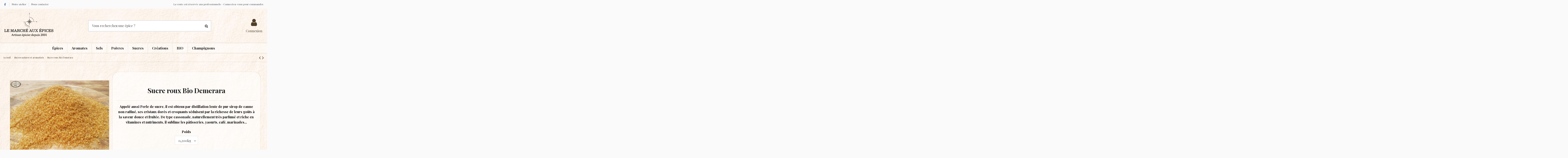

--- FILE ---
content_type: text/html; charset=utf-8
request_url: https://le-marche-aux-epices.com/sucres-natures-et-aromatises/217-sucre-roux-bio-demarara.html
body_size: 20561
content:
<!doctype html>
<html lang="fr">

<head>
    
        
  <meta charset="utf-8">


  <meta http-equiv="x-ua-compatible" content="ie=edge">



  


  


  <title>Sucre roux Demarara</title>
  
    
  
  
    
  
  <meta name="description" content="Le sucre Demerara est une variété de sucre roux de canne non raffiné issu des plantations de l&#039;Ile Maurice (Océan Indien)">
  <meta name="keywords" content="">
    
      <link rel="canonical" href="https://le-marche-aux-epices.com/sucres-natures-et-aromatises/217-sucre-roux-bio-demarara.html">
    

  
      

  
    <script type="application/ld+json">
  {
    "@context": "https://schema.org",
    "@id": "#store-organization",
    "@type": "Organization",
    "name" : "Le marché aux épices",
    "url" : "https://le-marche-aux-epices.com/",
  
      "logo": {
        "@type": "ImageObject",
        "url":"https://le-marche-aux-epices.com/img/logo-1686315344.jpg"
      }
      }
</script>

<script type="application/ld+json">
  {
    "@context": "https://schema.org",
    "@type": "WebPage",
    "isPartOf": {
      "@type": "WebSite",
      "url":  "https://le-marche-aux-epices.com/",
      "name": "Le marché aux épices"
    },
    "name": "Sucre roux Demarara",
    "url":  "https://le-marche-aux-epices.com/sucres-natures-et-aromatises/217-sucre-roux-bio-demarara.html"
  }
</script>


  <script type="application/ld+json">
    {
      "@context": "https://schema.org",
      "@type": "BreadcrumbList",
      "itemListElement": [
                  {
            "@type": "ListItem",
            "position": 1,
            "name": "Accueil",
            "item": "https://le-marche-aux-epices.com/"
          },              {
            "@type": "ListItem",
            "position": 2,
            "name": "Sucres natures et aromatisés",
            "item": "https://le-marche-aux-epices.com/18-sucres-natures-et-aromatises"
          },              {
            "@type": "ListItem",
            "position": 3,
            "name": "Sucre roux Bio Demerara",
            "item": "https://le-marche-aux-epices.com/sucres-natures-et-aromatises/217-sucre-roux-bio-demarara.html"
          }          ]
    }
  </script>


  

  
    <script type="application/ld+json">
  {
    "@context": "https://schema.org/",
    "@type": "Product",
    "@id": "#product-snippet-id",
    "name": "Sucre roux Bio Demerara",
    "description": "Le sucre Demerara est une variété de sucre roux de canne non raffiné issu des plantations de l&#039;Ile Maurice (Océan Indien)",
    "category": "Sucres natures et aromatisés",
    "image" :"https://le-marche-aux-epices.com/836-home_default/sucre-roux-bio-demarara.jpg",    "sku": "217",
    "mpn": "217"
        ,
    "brand": {
      "@type": "Brand",
      "name": "Le marché aux épices"
    }
                  }
</script>


  
    
  



    <meta property="og:type" content="product">
    <meta property="og:url" content="https://le-marche-aux-epices.com/sucres-natures-et-aromatises/217-sucre-roux-bio-demarara.html">
    <meta property="og:title" content="Sucre roux Demarara">
    <meta property="og:site_name" content="Le marché aux épices">
    <meta property="og:description" content="Le sucre Demerara est une variété de sucre roux de canne non raffiné issu des plantations de l&#039;Ile Maurice (Océan Indien)">
            <meta property="og:image" content="https://le-marche-aux-epices.com/836-thickbox_default/sucre-roux-bio-demarara.jpg">
        <meta property="og:image:width" content="1100">
        <meta property="og:image:height" content="1422">
    




      <meta name="viewport" content="width=device-width, initial-scale=1">
  




  <link rel="icon" type="image/vnd.microsoft.icon" href="https://le-marche-aux-epices.com/img/favicon.ico?1687420946">
  <link rel="shortcut icon" type="image/x-icon" href="https://le-marche-aux-epices.com/img/favicon.ico?1687420946">
    




    <link rel="stylesheet" href="https://le-marche-aux-epices.com/themes/warehouse/assets/css/theme.css" type="text/css" media="all">
  <link rel="stylesheet" href="/modules/ps_checkout/views/css/payments.css?version=7.5.0.7" type="text/css" media="all">
  <link rel="stylesheet" href="https://le-marche-aux-epices.com/modules/pssitemap/views/css/hind.css" type="text/css" media="all">
  <link rel="stylesheet" href="https://le-marche-aux-epices.com/modules/pssitemap/views/css/mavenPro.css" type="text/css" media="all">
  <link rel="stylesheet" href="https://le-marche-aux-epices.com/modules/pssitemap/views/css/notoSerif.css" type="text/css" media="all">
  <link rel="stylesheet" href="https://le-marche-aux-epices.com/modules/pssitemap/views/css/bitter.css" type="text/css" media="all">
  <link rel="stylesheet" href="https://le-marche-aux-epices.com/themes/warehouse/modules/productcomments/views/css/productcomments.css" type="text/css" media="all">
  <link rel="stylesheet" href="https://le-marche-aux-epices.com/modules/revsliderprestashop/public/assets/fonts/pe-icon-7-stroke/css/pe-icon-7-stroke.css" type="text/css" media="all">
  <link rel="stylesheet" href="https://le-marche-aux-epices.com/modules/revsliderprestashop/public/assets/css/settings.css" type="text/css" media="all">
  <link rel="stylesheet" href="https://le-marche-aux-epices.com/modules/advancedpopupcreator/views/css/advancedpopup-front.css" type="text/css" media="all">
  <link rel="stylesheet" href="https://le-marche-aux-epices.com/modules/advancedpopupcreator/lib/fancybox/jquery.fancybox-transitions.css" type="text/css" media="all">
  <link rel="stylesheet" href="https://le-marche-aux-epices.com/js/jquery/plugins/fancybox/jquery.fancybox.css" type="text/css" media="all">
  <link rel="stylesheet" href="https://le-marche-aux-epices.com/modules/iqitelementor/views/css/frontend.min.css" type="text/css" media="all">
  <link rel="stylesheet" href="https://le-marche-aux-epices.com/modules/iqitmegamenu/views/css/front.css" type="text/css" media="all">
  <link rel="stylesheet" href="https://le-marche-aux-epices.com/modules/iqitthemeeditor/views/css/custom_s_1.css" type="text/css" media="all">
  <link rel="stylesheet" href="https://le-marche-aux-epices.com/modules/iqitmegamenu/views/css/iqitmegamenu_s_1.css" type="text/css" media="all">
  <link rel="stylesheet" href="https://le-marche-aux-epices.com/themes/warehouse/assets/css/custom.css" type="text/css" media="all">




<link rel="preload" as="font"
      href="/themes/warehouse/assets/css/font-awesome/fonts/fontawesome-webfont.woff?v=4.7.0"
      type="font/woff" crossorigin="anonymous">
<link rel="preload" as="font"
      href="/themes/warehouse/assets/css/font-awesome/fonts/fontawesome-webfont.woff2?v=4.7.0"
      type="font/woff2" crossorigin="anonymous">


<link  rel="preload stylesheet"  as="style" href="/themes/warehouse/assets/css/font-awesome/css/font-awesome-preload.css"
       type="text/css" crossorigin="anonymous">





    <script src="https://le-marche-aux-epices.com/modules/rc_pganalytics/views/js/hook/RcAnalyticsEvents.js" ></script>


  <script>
        var btGapTag = {"tagContent":{"tracking_type":{"label":"tracking_type","value":"view_item"},"content_type":{"label":"content_type","value":"'product'"},"contents":{"label":"contents","value":[{"item_id":"217_1181","item_name":"Sucre roux Bio Demerara  0,200kg","currency":"EUR","item_category":"Sucres natures et aromatis\u00e9s","price":0,"item_brand":"No brand","id":"217_1181","name":"Sucre roux Bio Demerara","brand":"No brand","category":"Sucres natures et aromatis\u00e9s","list_name":"Sucres natures et aromatis\u00e9s"}]},"coupon_name":{"label":"coupon","value":"no_coupon"},"value":{"label":"value","value":0},"currency":{"label":"currency","value":"EUR"}},"elementCategoryProduct":"article.product-miniature","elementShipping":"input[type=radio]","elementPayment":".ps-shown-by-js","elementlogin":"button#submit-login","elementsignup":"div.no-account","elementWishCat":"button.wishlist-button-add","elementWishProd":"button.wishlist-button-add","gaId":"G-317284712","gaEnable":"1","bEnableUa":"1","sUAcode":"UA-90460524-10","ajaxUrl":"https:\/\/le-marche-aux-epices.com\/module\/ganalyticspro\/ajax","token":"619f6cc49b70e1dd945decc87045e0db","bRefund":false,"bPartialRefund":false,"bUseConsent":false,"bConsentHtmlElement":"","bConsentHtmlElementSecond":"","iConsentConsentLvl":0,"referer":null,"acbIsInstalled":false,"tagCurrency":"EUR"};
        var elementorFrontendConfig = {"isEditMode":"","stretchedSectionContainer":"","instagramToken":false,"is_rtl":false,"ajax_csfr_token_url":"https:\/\/le-marche-aux-epices.com\/module\/iqitelementor\/Actions?process=handleCsfrToken&ajax=1"};
        var iqitTheme = {"rm_sticky":"up","rm_breakpoint":0,"op_preloader":"0","cart_style":"floating","cart_confirmation":"open","h_layout":"2","f_fixed":"1","f_layout":"2","h_absolute":"0","h_sticky":"menu","hw_width":"inherit","hm_submenu_width":"fullwidth","h_search_type":"full","pl_lazyload":true,"pl_infinity":true,"pl_rollover":false,"pl_crsl_autoplay":false,"pl_slider_ld":4,"pl_slider_d":4,"pl_slider_t":3,"pl_slider_p":2,"pp_thumbs":"bottom","pp_zoom":"none","pp_image_layout":"carousel","pp_tabs":"accordion","pl_grid_qty":false};
        var iqitmegamenu = {"sticky":"false","containerSelector":"#wrapper > .container"};
        var prestashop = {"cart":{"products":[],"totals":{"total":{"type":"total","label":"Total","amount":0,"value":"0,00\u00a0\u20ac"},"total_including_tax":{"type":"total","label":"Total TTC","amount":0,"value":"0,00\u00a0\u20ac"},"total_excluding_tax":{"type":"total","label":"Total HT :","amount":0,"value":"0,00\u00a0\u20ac"}},"subtotals":{"products":{"type":"products","label":"Sous-total","amount":0,"value":"0,00\u00a0\u20ac"},"discounts":null,"shipping":{"type":"shipping","label":"Livraison","amount":0,"value":""},"tax":null},"products_count":0,"summary_string":"0 articles","vouchers":{"allowed":1,"added":[]},"discounts":[],"minimalPurchase":0,"minimalPurchaseRequired":""},"currency":{"id":1,"name":"Euro","iso_code":"EUR","iso_code_num":"978","sign":"\u20ac"},"customer":{"lastname":null,"firstname":null,"email":null,"birthday":null,"newsletter":null,"newsletter_date_add":null,"optin":null,"website":null,"company":null,"siret":null,"ape":null,"is_logged":false,"gender":{"type":null,"name":null},"addresses":[]},"language":{"name":"Fran\u00e7ais (French)","iso_code":"fr","locale":"fr-FR","language_code":"fr","is_rtl":"0","date_format_lite":"d\/m\/Y","date_format_full":"d\/m\/Y H:i:s","id":1},"page":{"title":"","canonical":"https:\/\/le-marche-aux-epices.com\/sucres-natures-et-aromatises\/217-sucre-roux-bio-demarara.html","meta":{"title":"Sucre roux Demarara","description":"Le sucre Demerara est une vari\u00e9t\u00e9 de sucre roux de canne non raffin\u00e9 issu des plantations de l'Ile Maurice (Oc\u00e9an Indien)","keywords":"","robots":"index"},"page_name":"product","body_classes":{"lang-fr":true,"lang-rtl":false,"country-FR":true,"currency-EUR":true,"layout-full-width":true,"page-product":true,"tax-display-enabled":true,"product-id-217":true,"product-Sucre roux Bio Demerara":true,"product-id-category-18":true,"product-id-manufacturer-0":true,"product-id-supplier-0":true},"admin_notifications":[]},"shop":{"name":"Le march\u00e9 aux \u00e9pices","logo":"https:\/\/le-marche-aux-epices.com\/img\/logo-1686315344.jpg","stores_icon":"https:\/\/le-marche-aux-epices.com\/img\/logo_stores.png","favicon":"https:\/\/le-marche-aux-epices.com\/img\/favicon.ico"},"urls":{"base_url":"https:\/\/le-marche-aux-epices.com\/","current_url":"https:\/\/le-marche-aux-epices.com\/sucres-natures-et-aromatises\/217-sucre-roux-bio-demarara.html","shop_domain_url":"https:\/\/le-marche-aux-epices.com","img_ps_url":"https:\/\/le-marche-aux-epices.com\/img\/","img_cat_url":"https:\/\/le-marche-aux-epices.com\/img\/c\/","img_lang_url":"https:\/\/le-marche-aux-epices.com\/img\/l\/","img_prod_url":"https:\/\/le-marche-aux-epices.com\/img\/p\/","img_manu_url":"https:\/\/le-marche-aux-epices.com\/img\/m\/","img_sup_url":"https:\/\/le-marche-aux-epices.com\/img\/su\/","img_ship_url":"https:\/\/le-marche-aux-epices.com\/img\/s\/","img_store_url":"https:\/\/le-marche-aux-epices.com\/img\/st\/","img_col_url":"https:\/\/le-marche-aux-epices.com\/img\/co\/","img_url":"https:\/\/le-marche-aux-epices.com\/themes\/warehouse\/assets\/img\/","css_url":"https:\/\/le-marche-aux-epices.com\/themes\/warehouse\/assets\/css\/","js_url":"https:\/\/le-marche-aux-epices.com\/themes\/warehouse\/assets\/js\/","pic_url":"https:\/\/le-marche-aux-epices.com\/upload\/","pages":{"address":"https:\/\/le-marche-aux-epices.com\/adresse","addresses":"https:\/\/le-marche-aux-epices.com\/adresses","authentication":"https:\/\/le-marche-aux-epices.com\/connexion","cart":"https:\/\/le-marche-aux-epices.com\/panier","category":"https:\/\/le-marche-aux-epices.com\/index.php?controller=category","cms":"https:\/\/le-marche-aux-epices.com\/index.php?controller=cms","contact":"https:\/\/le-marche-aux-epices.com\/nous-contacter","discount":"https:\/\/le-marche-aux-epices.com\/reduction","guest_tracking":"https:\/\/le-marche-aux-epices.com\/suivi-commande-invite","history":"https:\/\/le-marche-aux-epices.com\/historique-commandes","identity":"https:\/\/le-marche-aux-epices.com\/identite","index":"https:\/\/le-marche-aux-epices.com\/","my_account":"https:\/\/le-marche-aux-epices.com\/mon-compte","order_confirmation":"https:\/\/le-marche-aux-epices.com\/confirmation-commande","order_detail":"https:\/\/le-marche-aux-epices.com\/index.php?controller=order-detail","order_follow":"https:\/\/le-marche-aux-epices.com\/suivi-commande","order":"https:\/\/le-marche-aux-epices.com\/commande","order_return":"https:\/\/le-marche-aux-epices.com\/index.php?controller=order-return","order_slip":"https:\/\/le-marche-aux-epices.com\/avoirs","pagenotfound":"https:\/\/le-marche-aux-epices.com\/page-introuvable","password":"https:\/\/le-marche-aux-epices.com\/recuperation-mot-de-passe","pdf_invoice":"https:\/\/le-marche-aux-epices.com\/index.php?controller=pdf-invoice","pdf_order_return":"https:\/\/le-marche-aux-epices.com\/index.php?controller=pdf-order-return","pdf_order_slip":"https:\/\/le-marche-aux-epices.com\/index.php?controller=pdf-order-slip","prices_drop":"https:\/\/le-marche-aux-epices.com\/promotions","product":"https:\/\/le-marche-aux-epices.com\/index.php?controller=product","search":"https:\/\/le-marche-aux-epices.com\/recherche","sitemap":"https:\/\/le-marche-aux-epices.com\/plan-site","stores":"https:\/\/le-marche-aux-epices.com\/magasins","supplier":"https:\/\/le-marche-aux-epices.com\/fournisseur","register":"https:\/\/le-marche-aux-epices.com\/connexion?create_account=1","order_login":"https:\/\/le-marche-aux-epices.com\/commande?login=1"},"alternative_langs":[],"theme_assets":"\/themes\/warehouse\/assets\/","actions":{"logout":"https:\/\/le-marche-aux-epices.com\/?mylogout="},"no_picture_image":{"bySize":{"small_default":{"url":"https:\/\/le-marche-aux-epices.com\/img\/p\/fr-default-small_default.jpg","width":98,"height":127},"cart_default":{"url":"https:\/\/le-marche-aux-epices.com\/img\/p\/fr-default-cart_default.jpg","width":125,"height":162},"home_default":{"url":"https:\/\/le-marche-aux-epices.com\/img\/p\/fr-default-home_default.jpg","width":406,"height":305},"medium_default":{"url":"https:\/\/le-marche-aux-epices.com\/img\/p\/fr-default-medium_default.jpg","width":452,"height":584},"large_default":{"url":"https:\/\/le-marche-aux-epices.com\/img\/p\/fr-default-large_default.jpg","width":597,"height":448},"thickbox_default":{"url":"https:\/\/le-marche-aux-epices.com\/img\/p\/fr-default-thickbox_default.jpg","width":1100,"height":1422}},"small":{"url":"https:\/\/le-marche-aux-epices.com\/img\/p\/fr-default-small_default.jpg","width":98,"height":127},"medium":{"url":"https:\/\/le-marche-aux-epices.com\/img\/p\/fr-default-medium_default.jpg","width":452,"height":584},"large":{"url":"https:\/\/le-marche-aux-epices.com\/img\/p\/fr-default-thickbox_default.jpg","width":1100,"height":1422},"legend":""}},"configuration":{"display_taxes_label":true,"display_prices_tax_incl":true,"is_catalog":true,"show_prices":false,"opt_in":{"partner":false},"quantity_discount":{"type":"discount","label":"Remise sur prix unitaire"},"voucher_enabled":1,"return_enabled":0},"field_required":[],"breadcrumb":{"links":[{"title":"Accueil","url":"https:\/\/le-marche-aux-epices.com\/"},{"title":"Sucres natures et aromatis\u00e9s","url":"https:\/\/le-marche-aux-epices.com\/18-sucres-natures-et-aromatises"},{"title":"Sucre roux Bio Demerara","url":"https:\/\/le-marche-aux-epices.com\/sucres-natures-et-aromatises\/217-sucre-roux-bio-demarara.html"}],"count":3},"link":{"protocol_link":"https:\/\/","protocol_content":"https:\/\/"},"time":1769475866,"static_token":"619f6cc49b70e1dd945decc87045e0db","token":"c47c2754e3e31d6bb5a78eeec4c1937e","debug":false};
        var prestashopFacebookAjaxController = "https:\/\/le-marche-aux-epices.com\/module\/ps_facebook\/Ajax";
        var ps_checkoutApplePayUrl = "https:\/\/le-marche-aux-epices.com\/module\/ps_checkout\/applepay?token=619f6cc49b70e1dd945decc87045e0db";
        var ps_checkoutAutoRenderDisabled = false;
        var ps_checkoutCancelUrl = "https:\/\/le-marche-aux-epices.com\/module\/ps_checkout\/cancel?token=619f6cc49b70e1dd945decc87045e0db";
        var ps_checkoutCardBrands = ["MASTERCARD","VISA","AMEX","CB_NATIONALE"];
        var ps_checkoutCardFundingSourceImg = "\/modules\/ps_checkout\/views\/img\/payment-cards.png";
        var ps_checkoutCardLogos = {"AMEX":"\/modules\/ps_checkout\/views\/img\/amex.svg","CB_NATIONALE":"\/modules\/ps_checkout\/views\/img\/cb.svg","DINERS":"\/modules\/ps_checkout\/views\/img\/diners.svg","DISCOVER":"\/modules\/ps_checkout\/views\/img\/discover.svg","JCB":"\/modules\/ps_checkout\/views\/img\/jcb.svg","MAESTRO":"\/modules\/ps_checkout\/views\/img\/maestro.svg","MASTERCARD":"\/modules\/ps_checkout\/views\/img\/mastercard.svg","UNIONPAY":"\/modules\/ps_checkout\/views\/img\/unionpay.svg","VISA":"\/modules\/ps_checkout\/views\/img\/visa.svg"};
        var ps_checkoutCartProductCount = 0;
        var ps_checkoutCheckUrl = "https:\/\/le-marche-aux-epices.com\/module\/ps_checkout\/check?token=619f6cc49b70e1dd945decc87045e0db";
        var ps_checkoutCheckoutTranslations = {"checkout.go.back.label":"Tunnel de commande","checkout.go.back.link.title":"Retourner au tunnel de commande","checkout.card.payment":"Paiement par carte","checkout.page.heading":"R\u00e9sum\u00e9 de commande","checkout.cart.empty":"Votre panier d'achat est vide.","checkout.page.subheading.card":"Carte","checkout.page.subheading.paypal":"PayPal","checkout.payment.by.card":"Vous avez choisi de payer par carte.","checkout.payment.by.paypal":"Vous avez choisi de payer par PayPal.","checkout.order.summary":"Voici un r\u00e9sum\u00e9 de votre commande :","checkout.order.amount.total":"Le montant total de votre panier est de","checkout.order.included.tax":"(TTC)","checkout.order.confirm.label":"Veuillez finaliser votre commande en cliquant sur &quot;Je valide ma commande&quot;","checkout.payment.token.delete.modal.header":"Voulez-vous supprimer cette m\u00e9thode de paiement ?","checkout.payment.token.delete.modal.content":"Cette m\u00e9thode de paiement sera supprim\u00e9e de votre compte :","checkout.payment.token.delete.modal.confirm-button":"Supprimer cette m\u00e9thode de paiement","checkout.payment.loader.processing-request":"Veuillez patienter, nous traitons votre demande...","checkout.payment.others.link.label":"Autres moyens de paiement","checkout.payment.others.confirm.button.label":"Je valide ma commande","checkout.form.error.label":"Une erreur s'est produite lors du paiement. Veuillez r\u00e9essayer ou contacter le support.","loader-component.label.header":"Merci pour votre achat !","loader-component.label.body":"Veuillez patienter, nous traitons votre paiement","loader-component.label.body.longer":"Veuillez patienter, cela prend un peu plus de temps...","payment-method-logos.title":"Paiement 100% s\u00e9curis\u00e9","express-button.cart.separator":"ou","express-button.checkout.express-checkout":"Achat rapide","ok":"Ok","cancel":"Annuler","paypal.hosted-fields.label.card-name":"Nom du titulaire de la carte","paypal.hosted-fields.placeholder.card-name":"Nom du titulaire de la carte","paypal.hosted-fields.label.card-number":"Num\u00e9ro de carte","paypal.hosted-fields.placeholder.card-number":"Num\u00e9ro de carte","paypal.hosted-fields.label.expiration-date":"Date d'expiration","paypal.hosted-fields.placeholder.expiration-date":"MM\/YY","paypal.hosted-fields.label.cvv":"Code de s\u00e9curit\u00e9","paypal.hosted-fields.placeholder.cvv":"XXX","error.paypal-sdk":"L'instance du PayPal JavaScript SDK est manquante","error.google-pay-sdk":"L'instance du Google Pay Javascript SDK est manquante","error.apple-pay-sdk":"L'instance du Apple Pay Javascript SDK est manquante","error.google-pay.transaction-info":"Une erreur est survenue lors de la r\u00e9cup\u00e9ration des informations sur la transaction Google Pay","error.apple-pay.payment-request":"Une erreur est survenue lors de la r\u00e9cup\u00e9ration des informations sur la transaction Apple Pay","error.paypal-sdk.contingency.cancel":"Authentification du titulaire de carte annul\u00e9e, veuillez choisir un autre moyen de paiement ou essayez de nouveau.","error.paypal-sdk.contingency.error":"Une erreur est survenue lors de l'authentification du titulaire de la carte, veuillez choisir un autre moyen de paiement ou essayez de nouveau.","error.paypal-sdk.contingency.failure":"Echec de l'authentification du titulaire de la carte, veuillez choisir un autre moyen de paiement ou essayez de nouveau.","error.paypal-sdk.contingency.unknown":"L'identit\u00e9 du titulaire de la carte n'a pas pu \u00eatre v\u00e9rifi\u00e9e, veuillez choisir un autre moyen de paiement ou essayez de nouveau.","APPLE_PAY_MERCHANT_SESSION_VALIDATION_ERROR":"Nous ne pouvons pas traiter votre paiement Apple Pay pour le moment. Cela peut \u00eatre d\u00fb \u00e0 un probl\u00e8me de v\u00e9rification de la configuration du paiement pour ce site. Veuillez r\u00e9essayer plus tard ou choisir un autre moyen de paiement.","APPROVE_APPLE_PAY_VALIDATION_ERROR":"Un probl\u00e8me est survenu lors du traitement de votre paiement Apple Pay. Veuillez v\u00e9rifier les d\u00e9tails de votre commande et r\u00e9essayer, ou utilisez un autre mode de paiement."};
        var ps_checkoutCheckoutUrl = "https:\/\/le-marche-aux-epices.com\/commande";
        var ps_checkoutConfirmUrl = "https:\/\/le-marche-aux-epices.com\/confirmation-commande";
        var ps_checkoutCreateUrl = "https:\/\/le-marche-aux-epices.com\/module\/ps_checkout\/create?token=619f6cc49b70e1dd945decc87045e0db";
        var ps_checkoutCustomMarks = [];
        var ps_checkoutExpressCheckoutCartEnabled = false;
        var ps_checkoutExpressCheckoutOrderEnabled = false;
        var ps_checkoutExpressCheckoutProductEnabled = false;
        var ps_checkoutExpressCheckoutSelected = false;
        var ps_checkoutExpressCheckoutUrl = "https:\/\/le-marche-aux-epices.com\/module\/ps_checkout\/ExpressCheckout?token=619f6cc49b70e1dd945decc87045e0db";
        var ps_checkoutFundingSource = "paypal";
        var ps_checkoutFundingSourcesSorted = ["card","paypal","paylater","bancontact","eps","ideal","mybank","p24","blik"];
        var ps_checkoutGooglePayUrl = "https:\/\/le-marche-aux-epices.com\/module\/ps_checkout\/googlepay?token=619f6cc49b70e1dd945decc87045e0db";
        var ps_checkoutHostedFieldsContingencies = "SCA_WHEN_REQUIRED";
        var ps_checkoutHostedFieldsEnabled = true;
        var ps_checkoutIconsPath = "\/modules\/ps_checkout\/views\/img\/icons\/";
        var ps_checkoutLoaderImage = "\/modules\/ps_checkout\/views\/img\/loader.svg";
        var ps_checkoutPartnerAttributionId = "PrestaShop_Cart_PSXO_PSDownload";
        var ps_checkoutPayLaterCartPageButtonEnabled = false;
        var ps_checkoutPayLaterCategoryPageBannerEnabled = false;
        var ps_checkoutPayLaterHomePageBannerEnabled = false;
        var ps_checkoutPayLaterOrderPageBannerEnabled = false;
        var ps_checkoutPayLaterOrderPageButtonEnabled = false;
        var ps_checkoutPayLaterOrderPageMessageEnabled = false;
        var ps_checkoutPayLaterProductPageBannerEnabled = false;
        var ps_checkoutPayLaterProductPageButtonEnabled = false;
        var ps_checkoutPayLaterProductPageMessageEnabled = false;
        var ps_checkoutPayPalButtonConfiguration = "";
        var ps_checkoutPayPalEnvironment = "LIVE";
        var ps_checkoutPayPalOrderId = "";
        var ps_checkoutPayPalSdkConfig = {"clientId":"AXjYFXWyb4xJCErTUDiFkzL0Ulnn-bMm4fal4G-1nQXQ1ZQxp06fOuE7naKUXGkq2TZpYSiI9xXbs4eo","merchantId":"6VPEW3JY7R6DE","currency":"EUR","intent":"capture","commit":"false","vault":"false","integrationDate":"2020-07-30","dataPartnerAttributionId":"PrestaShop_Cart_PSXO_PSDownload","dataCspNonce":"","dataEnable3ds":"true","enableFunding":"paylater","components":"marks,funding-eligibility"};
        var ps_checkoutPayWithTranslations = {"card":"Payer par Carte","paypal":"Payer avec un compte PayPal","paylater":"Payer en plusieurs fois avec PayPal Pay Later","bancontact":"Payer avec Bancontact","eps":"Payer avec EPS","ideal":"Payer avec iDEAL","mybank":"Payer avec MyBank","p24":"Payer avec Przelewy24","blik":"Payer avec BLIK"};
        var ps_checkoutPaymentMethodLogosTitleImg = "\/modules\/ps_checkout\/views\/img\/icons\/lock_checkout.svg";
        var ps_checkoutPaymentUrl = "https:\/\/le-marche-aux-epices.com\/module\/ps_checkout\/payment?token=619f6cc49b70e1dd945decc87045e0db";
        var ps_checkoutRenderPaymentMethodLogos = true;
        var ps_checkoutValidateUrl = "https:\/\/le-marche-aux-epices.com\/module\/ps_checkout\/validate?token=619f6cc49b70e1dd945decc87045e0db";
        var ps_checkoutVaultUrl = "https:\/\/le-marche-aux-epices.com\/module\/ps_checkout\/vault?token=619f6cc49b70e1dd945decc87045e0db";
        var ps_checkoutVersion = "7.5.0.7";
        var psemailsubscription_subscription = "https:\/\/le-marche-aux-epices.com\/module\/ps_emailsubscription\/subscription";
      </script>



  	<script async src="https://www.googletagmanager.com/gtag/js?id=G-317284712"></script>
<script type="text/javascript" style="display: none">
	//Common vars
    var apc_link = "https://le-marche-aux-epices.com/module/advancedpopupcreator/popup";
    var apc_token = "619f6cc49b70e1dd945decc87045e0db";
    var apc_product = "217";
    var apc_category = "0";
    var apc_supplier = "0";
    var apc_manufacturer = "0";
    var apc_cms = "";
    var apc_controller = "product";
    var apc_exit_popups = 0;
</script>
<!-- Global site tag (gtag.js) - Google Analytics -->
<script async src='https://www.googletagmanager.com/gtag/js?id=UA-90460524-10' data-keepinline></script>
<script data-keepinline>
    
    window.dataLayer = window.dataLayer || [];
    function gtag(){dataLayer.push(arguments);}
    gtag('js', new Date());
    
</script>



    
        
    

    </head>

<body id="product" class="lang-fr country-fr currency-eur layout-full-width page-product tax-display-enabled product-id-217 product-sucre-roux-bio-demerara product-id-category-18 product-id-manufacturer-0 product-id-supplier-0 body-desktop-header-style-w-2">


    




    


<main id="main-page-content"  >
    
            

    <header id="header" class="desktop-header-style-w-2">
        
            
  <div class="header-banner">
    
  </div>




            <nav class="header-nav">
        <div class="container">
    
        <div class="row justify-content-between">
            <div class="col col-auto col-md left-nav">
                 <div class="d-inline-block"> 

<ul class="social-links _topbar" itemscope itemtype="https://schema.org/Organization" itemid="#store-organization">
    <li class="facebook"><a itemprop="sameAs" href="https://www.facebook.com/lemarcheauxepices/" target="_blank" rel="noreferrer noopener"><i class="fa fa-facebook fa-fw" aria-hidden="true"></i></a></li>              </ul>

 </div>                             <div class="block-iqitlinksmanager block-iqitlinksmanager-2 block-links-inline d-inline-block">
            <ul>
                                                            <li>
                            <a
                                    href="https://le-marche-aux-epices.com/content/6-notre-atelier"
                                    title=""                                                                >
                                Notre atelier
                            </a>
                        </li>
                                                                                <li>
                            <a
                                    href="https://le-marche-aux-epices.com/content/8-contact"
                                                                                                    >
                                Nous contacter
                            </a>
                        </li>
                                                </ul>
        </div>
    
            </div>
            <div class="col col-auto center-nav text-center">
                
             </div>
            <div class="col col-auto col-md right-nav text-right">
                            <div class="block-iqitlinksmanager block-iqitlinksmanager-3 block-links-inline d-inline-block">
            <ul>
                                                            <li>
                            <a
                                    href="https://le-marche-aux-epices.com/connexion?back=my-account"
                                                                                                    >
                                La vente est réservée aux professionnels - Connectez-vous pour commander.
                            </a>
                        </li>
                                                </ul>
        </div>
    
             </div>
        </div>

                        </div>
            </nav>
        



<div id="desktop-header" class="desktop-header-style-2">
    
            
<div class="header-top">
    <div id="desktop-header-container" class="container">
        <div class="row align-items-center">
                            <div class="col col-auto col-header-left">
                    <div id="desktop_logo">
                        
  <a href="https://le-marche-aux-epices.com/">
    <img class="logo img-fluid"
         src="https://le-marche-aux-epices.com/img/logo-1686315344.jpg"
                  alt="Le marché aux épices"
         width="250"
         height="144"
    >
  </a>

                    </div>
                    
                </div>
                <div class="col col-header-center">
                                        <!-- Block search module TOP -->

<!-- Block search module TOP -->
<div id="search_widget" class="search-widget" data-search-controller-url="https://le-marche-aux-epices.com/module/iqitsearch/searchiqit">
    <form method="get" action="https://le-marche-aux-epices.com/module/iqitsearch/searchiqit">
        <div class="input-group">
            <input type="text" name="s" value="" data-all-text="Voir toutes les épices"
                   data-blog-text="Blog post"
                   data-product-text="Produit"
                   data-brands-text="Marque"
                   autocomplete="off" autocorrect="off" autocapitalize="off" spellcheck="false"
                   placeholder="Vous recherchez une épice ?" class="form-control form-search-control" />
            <button type="submit" class="search-btn">
                <i class="fa fa-search"></i>
            </button>
        </div>
    </form>
</div>
<!-- /Block search module TOP -->

<!-- /Block search module TOP -->


                    
                </div>
                        <div class="col col-auto col-header-right">
                <div class="row no-gutters justify-content-end">

                    
                                            <div id="header-user-btn" class="col col-auto header-btn-w header-user-btn-w">
            <a href="https://le-marche-aux-epices.com/mon-compte"
           title="Identifiez-vous"
           rel="nofollow" class="header-btn header-user-btn">
            <i class="fa fa-user fa-fw icon" aria-hidden="true"></i>
            <span class="title">Connexion</span>
        </a>
    </div>









                                        

                    

                                    </div>
                
            </div>
            <div class="col-12">
                <div class="row">
                    
                </div>
            </div>
        </div>
    </div>
</div>
<div class="container iqit-megamenu-container">	<div id="iqitmegamenu-wrapper" class="iqitmegamenu-wrapper iqitmegamenu-all">
		<div class="container container-iqitmegamenu">
		<div id="iqitmegamenu-horizontal" class="iqitmegamenu  clearfix" role="navigation">

								
				<nav id="cbp-hrmenu" class="cbp-hrmenu cbp-horizontal cbp-hrsub-narrow">
					<ul>
												<li id="cbp-hrmenu-tab-2" class="cbp-hrmenu-tab cbp-hrmenu-tab-2 ">
	<a href="https://le-marche-aux-epices.com/3-epices-et-melanges-d-epices" class="nav-link" >

								<span class="cbp-tab-title">
								Épices</span>
														</a>
													</li>
												<li id="cbp-hrmenu-tab-3" class="cbp-hrmenu-tab cbp-hrmenu-tab-3 ">
	<a href="https://le-marche-aux-epices.com/6-aromates-et-melanges-d-aromates" class="nav-link" >

								<span class="cbp-tab-title">
								Aromates</span>
														</a>
													</li>
												<li id="cbp-hrmenu-tab-4" class="cbp-hrmenu-tab cbp-hrmenu-tab-4 ">
	<a href="https://le-marche-aux-epices.com/9-sels-et-melanges-de-sels" class="nav-link" >

								<span class="cbp-tab-title">
								Sels</span>
														</a>
													</li>
												<li id="cbp-hrmenu-tab-5" class="cbp-hrmenu-tab cbp-hrmenu-tab-5 ">
	<a href="https://le-marche-aux-epices.com/12-poivres-baies-et-melanges-" class="nav-link" >

								<span class="cbp-tab-title">
								Poivres</span>
														</a>
													</li>
												<li id="cbp-hrmenu-tab-7" class="cbp-hrmenu-tab cbp-hrmenu-tab-7 ">
	<a href="https://le-marche-aux-epices.com/18-sucres-natures-et-aromatises" class="nav-link" >

								<span class="cbp-tab-title">
								Sucres</span>
														</a>
													</li>
												<li id="cbp-hrmenu-tab-8" class="cbp-hrmenu-tab cbp-hrmenu-tab-8 ">
	<a href="https://le-marche-aux-epices.com/19-creations-maison" class="nav-link" >

								<span class="cbp-tab-title">
								Créations</span>
														</a>
													</li>
												<li id="cbp-hrmenu-tab-9" class="cbp-hrmenu-tab cbp-hrmenu-tab-9 ">
	<a href="https://le-marche-aux-epices.com/22-bio" class="nav-link" >

								<span class="cbp-tab-title">
								BIO</span>
														</a>
													</li>
												<li id="cbp-hrmenu-tab-11" class="cbp-hrmenu-tab cbp-hrmenu-tab-11 ">
	<a href="https://le-marche-aux-epices.com/26-champignons-deshydrates" class="nav-link" >

								<span class="cbp-tab-title">
								Champignons</span>
														</a>
													</li>
											</ul>
				</nav>
		</div>
		</div>
		<div id="sticky-cart-wrapper"></div>
	</div>

<div id="_desktop_iqitmegamenu-mobile">
	<div id="iqitmegamenu-mobile">
		
		<ul>
		



	
	<li><span class="mm-expand"><i class="fa fa-angle-down expand-icon" aria-hidden="true"></i><i class="fa fa-angle-up close-icon" aria-hidden="true"></i></span><a  href="https://le-marche-aux-epices.com/3-epices-et-melanges-d-epices" >Épices et mélanges d&#039;épices</a>
	<ul><li><a  href="https://le-marche-aux-epices.com/4-epices" >Épices</a></li><li><a  href="https://le-marche-aux-epices.com/5-melanges-d-epices" >Mélanges d&#039;épices</a></li></ul></li><li><span class="mm-expand"><i class="fa fa-angle-down expand-icon" aria-hidden="true"></i><i class="fa fa-angle-up close-icon" aria-hidden="true"></i></span><a  href="https://le-marche-aux-epices.com/6-aromates-et-melanges-d-aromates" >Aromates et mélanges d&#039;aromates</a>
	<ul><li><a  href="https://le-marche-aux-epices.com/7-herbes-aromatiques" >Herbes aromatiques</a></li><li><a  href="https://le-marche-aux-epices.com/8-melange-d-herbes-aromatiques" >Mélange d&#039;herbes aromatiques</a></li></ul></li><li><span class="mm-expand"><i class="fa fa-angle-down expand-icon" aria-hidden="true"></i><i class="fa fa-angle-up close-icon" aria-hidden="true"></i></span><a  href="https://le-marche-aux-epices.com/9-sels-et-melanges-de-sels" >Sels et mélanges de sels</a>
	<ul><li><a  href="https://le-marche-aux-epices.com/10-sels" >Sels</a></li><li><a  href="https://le-marche-aux-epices.com/11-melanges-de-sels" >Mélanges de sels</a></li><li><a  href="https://le-marche-aux-epices.com/23-fleurs-de-sel" >Fleurs de Sel</a></li></ul></li><li><span class="mm-expand"><i class="fa fa-angle-down expand-icon" aria-hidden="true"></i><i class="fa fa-angle-up close-icon" aria-hidden="true"></i></span><a  href="https://le-marche-aux-epices.com/12-poivres-baies-et-melanges-" >Poivres, baies et mélanges</a>
	<ul><li><a  href="https://le-marche-aux-epices.com/13-poivres" >Poivres</a></li><li><a  href="https://le-marche-aux-epices.com/14-melanges-de-poivres" >Mélanges de poivres</a></li></ul></li><li><span class="mm-expand"><i class="fa fa-angle-down expand-icon" aria-hidden="true"></i><i class="fa fa-angle-up close-icon" aria-hidden="true"></i></span><a  href="https://le-marche-aux-epices.com/15-fleurs-de-sel" >Fleurs de sel</a>
	<ul><li><a  href="https://le-marche-aux-epices.com/16-fleur-de-sel-nature" >Fleur de sel nature</a></li><li><a  href="https://le-marche-aux-epices.com/17-fleur-de-sel-aromatisee" >Fleur de sel aromatisée</a></li></ul></li><li><span class="mm-expand"><i class="fa fa-angle-down expand-icon" aria-hidden="true"></i><i class="fa fa-angle-up close-icon" aria-hidden="true"></i></span><a  href="https://le-marche-aux-epices.com/18-sucres-natures-et-aromatises" >Sucres natures et aromatisés</a>
	<ul><li><a  href="https://le-marche-aux-epices.com/20-sucre-nature" >Sucre nature</a></li><li><a  href="https://le-marche-aux-epices.com/21-sucres-aromatises" >Sucres aromatisés</a></li></ul></li><li><a  href="https://le-marche-aux-epices.com/19-creations-maison" >Créations maison</a></li><li><a  href="https://le-marche-aux-epices.com/22-bio" >BIO</a></li>
		</ul>
		
	</div>
</div>
</div>


    </div>



    <div id="mobile-header" class="mobile-header-style-3">
                    <div class="container">
    <div class="mobile-main-bar">
        <div class="col-mobile-logo text-center">
            
  <a href="https://le-marche-aux-epices.com/">
    <img class="logo img-fluid"
         src="https://le-marche-aux-epices.com/img/logo-1686315344.jpg"
                  alt="Le marché aux épices"
         width="250"
         height="144"
    >
  </a>

        </div>
    </div>
</div>
<div id="mobile-header-sticky">
    <div class="mobile-buttons-bar">
        <div class="container">
            <div class="row no-gutters align-items-center row-mobile-buttons">
                <div class="col  col-mobile-btn col-mobile-btn-menu text-center col-mobile-menu-push">
                    <a class="m-nav-btn"  data-toggle="dropdown" data-display="static"><i class="fa fa-bars" aria-hidden="true"></i>
                        <span>Menu</span></a>
                    <div id="mobile_menu_click_overlay"></div>
                    <div id="_mobile_iqitmegamenu-mobile" class="text-left dropdown-menu-custom dropdown-menu"></div>
                </div>
                <div id="mobile-btn-search" class="col col-mobile-btn col-mobile-btn-search text-center">
                    <a class="m-nav-btn" data-toggle="dropdown" data-display="static"><i class="fa fa-search" aria-hidden="true"></i>
                        <span>Rechercher</span></a>
                    <div id="search-widget-mobile" class="dropdown-content dropdown-menu dropdown-mobile search-widget">
                        
                                                    
<!-- Block search module TOP -->
<form method="get" action="https://le-marche-aux-epices.com/module/iqitsearch/searchiqit">
    <div class="input-group">
        <input type="text" name="s" value=""
               placeholder="Rechercher"
               data-all-text="Voir toutes les épices"
               data-blog-text="Blog post"
               data-product-text="Product"
               data-brands-text="Marque"
               autocomplete="off" autocorrect="off" autocapitalize="off" spellcheck="false"
               class="form-control form-search-control">
        <button type="submit" class="search-btn">
            <i class="fa fa-search"></i>
        </button>
    </div>
</form>
<!-- /Block search module TOP -->

                                                
                    </div>


                </div>
                <div class="col col-mobile-btn col-mobile-btn-account text-center">
                    <a href="https://le-marche-aux-epices.com/mon-compte" class="m-nav-btn"><i class="fa fa-user" aria-hidden="true"></i>
                        <span>     
                                                            Connexion
                                                        </span></a>
                </div>

                

                            </div>
        </div>
    </div>
</div>            </div>



        
    </header>
    

    <section id="wrapper">
        
        

<nav data-depth="3" class="breadcrumb">
            <div class="container">
                <div class="row align-items-center">
                <div class="col">
                    <ol>
                        
                            


                                 
                                                                            <li>
                                            <a href="https://le-marche-aux-epices.com/"><span>Accueil</span></a>
                                        </li>
                                                                    

                            


                                 
                                                                            <li>
                                            <a href="https://le-marche-aux-epices.com/18-sucres-natures-et-aromatises"><span>Sucres natures et aromatisés</span></a>
                                        </li>
                                                                    

                            


                                 
                                                                            <li>
                                            <span>Sucre roux Bio Demerara</span>
                                        </li>
                                                                    

                                                    
                    </ol>
                </div>
                <div class="col col-auto"> <div id="iqitproductsnav">
            <a href="https://le-marche-aux-epices.com/sucres-natures-et-aromatises/216-1176-sucre-de-canne-blond-bio.html#/poids-0200kg" title="Previous product">
           <i class="fa fa-angle-left" aria-hidden="true"></i>        </a>
                <a href="https://le-marche-aux-epices.com/sucres-natures-et-aromatises/218-1186-sucre-complet-rapadura-bio.html#/poids-0200kg" title="Next product">
             <i class="fa fa-angle-right" aria-hidden="true"></i>        </a>
    </div>


</div>
            </div>
                    </div>
        </nav>


        <div id="inner-wrapper" class="container">
            
            
                
   <aside id="notifications">
        
        
        
      
  </aside>
              

            

                
    <div id="content-wrapper" class="js-content-wrapper">
        
        
    <section id="main">
        <div id="product-preloader"><i class="fa fa-circle-o-notch fa-spin"></i></div>
        <div id="main-product-wrapper" class="product-container js-product-container">
        <meta content="https://le-marche-aux-epices.com/sucres-natures-et-aromatises/217-1181-sucre-roux-bio-demarara.html#/25-poids-0200kg">


        <div class="row product-info-row">
            <div class="col-md-5 col-product-image">
                
                        

                            
                                    <div class="images-container js-images-container images-container-bottom">
                    
    <div class="product-cover">

        

    <ul class="product-flags js-product-flags">
            </ul>


        <div id="product-images-large" class="product-images-large swiper-container">
            <div class="swiper-wrapper">
                                                            <div class="product-lmage-large swiper-slide">
                            <div class="easyzoom easyzoom-product">
                                <a href="https://le-marche-aux-epices.com/836-thickbox_default/sucre-roux-bio-demarara.jpg" class="js-easyzoom-trigger" rel="nofollow"></a>
                            </div>
                            <a class="expander" data-toggle="modal" data-target="#product-modal"><span><i class="fa fa-expand" aria-hidden="true"></i></span></a>                            <img
                                    data-src="https://le-marche-aux-epices.com/836-large_default/sucre-roux-bio-demarara.jpg"
                                    data-image-large-src="https://le-marche-aux-epices.com/836-thickbox_default/sucre-roux-bio-demarara.jpg"
                                    alt="Sucre roux Bio Demerara"
                                    title="Sucre roux Bio Demerara"
                                    content="https://le-marche-aux-epices.com/836-large_default/sucre-roux-bio-demarara.jpg"
                                    width="597"
                                    height="448"
                                    src="data:image/svg+xml,%3Csvg xmlns='http://www.w3.org/2000/svg' viewBox='0 0 597 448'%3E%3C/svg%3E"
                                    class="img-fluid swiper-lazy"
                            >
                        </div>
                                            <div class="product-lmage-large swiper-slide">
                            <div class="easyzoom easyzoom-product">
                                <a href="https://le-marche-aux-epices.com/835-thickbox_default/sucre-roux-bio-demarara.jpg" class="js-easyzoom-trigger" rel="nofollow"></a>
                            </div>
                            <a class="expander" data-toggle="modal" data-target="#product-modal"><span><i class="fa fa-expand" aria-hidden="true"></i></span></a>                            <img
                                    data-src="https://le-marche-aux-epices.com/835-large_default/sucre-roux-bio-demarara.jpg"
                                    data-image-large-src="https://le-marche-aux-epices.com/835-thickbox_default/sucre-roux-bio-demarara.jpg"
                                    alt="Sucre roux Bio Demerara"
                                    title="Sucre roux Bio Demerara"
                                    content="https://le-marche-aux-epices.com/835-large_default/sucre-roux-bio-demarara.jpg"
                                    width="597"
                                    height="448"
                                    src="data:image/svg+xml,%3Csvg xmlns='http://www.w3.org/2000/svg' viewBox='0 0 597 448'%3E%3C/svg%3E"
                                    class="img-fluid swiper-lazy"
                            >
                        </div>
                                                </div>
            <div class="swiper-button-prev swiper-button-inner-prev swiper-button-arrow"></div>
            <div class="swiper-button-next swiper-button-inner-next swiper-button-arrow"></div>
        </div>
    </div>

            

        <div class="js-qv-mask mask">
        <div id="product-images-thumbs" class="product-images js-qv-product-images swiper-container">
            <div class="swiper-wrapper">
                           <div class="swiper-slide"> <div class="thumb-container js-thumb-container">
                    <img
                            class="thumb js-thumb  selected js-thumb-selected  img-fluid swiper-lazy"
                            data-image-medium-src="https://le-marche-aux-epices.com/836-medium_default/sucre-roux-bio-demarara.jpg"
                            data-image-large-src="https://le-marche-aux-epices.com/836-thickbox_default/sucre-roux-bio-demarara.jpg"
                            src="data:image/svg+xml,%3Csvg xmlns='http://www.w3.org/2000/svg' viewBox='0 0 452 584'%3E%3C/svg%3E"
                            data-src="https://le-marche-aux-epices.com/836-medium_default/sucre-roux-bio-demarara.jpg"
                                                            alt="Sucre roux Bio Demerara"
                                                        title=""
                            width="452"
                            height="584"
                    >
                </div> </div>
                           <div class="swiper-slide"> <div class="thumb-container js-thumb-container">
                    <img
                            class="thumb js-thumb   img-fluid swiper-lazy"
                            data-image-medium-src="https://le-marche-aux-epices.com/835-medium_default/sucre-roux-bio-demarara.jpg"
                            data-image-large-src="https://le-marche-aux-epices.com/835-thickbox_default/sucre-roux-bio-demarara.jpg"
                            src="data:image/svg+xml,%3Csvg xmlns='http://www.w3.org/2000/svg' viewBox='0 0 452 584'%3E%3C/svg%3E"
                            data-src="https://le-marche-aux-epices.com/835-medium_default/sucre-roux-bio-demarara.jpg"
                                                            alt="Sucre roux Bio Demerara"
                                                        title=""
                            width="452"
                            height="584"
                    >
                </div> </div>
                        </div>
            <div class="swiper-button-prev swiper-button-inner-prev swiper-button-arrow"></div>
            <div class="swiper-button-next swiper-button-inner-next swiper-button-arrow"></div>
        </div>
    </div>
    
            </div>




                            

                            
                                <div class="after-cover-tumbnails text-center"></div>
                            

                            
                                <div class="after-cover-tumbnails2 mt-4"></div>
                            
                        
                
            </div>

            <div class="col-md-7 col-product-info">
                <div id="col-product-info">
                
                    <div class="product_header_container clearfix">

                        
                                                    

                        
                        <h1 class="h1 page-title"><span>Sucre roux Bio Demerara</span></h1>
                    
                        
                                                                                

                        
                            








                        

                                                    
                                


    <div class="product-prices js-product-prices">

        
                                            


            </div>






                            
                                            </div>
                

                <div class="product-information">
                    
                        <div id="product-description-short-217"
                              class="rte-content product-description"><p style="text-align:center;"><strong>Appelé aussi Perle de sucre, il est obtenu par distillation lente de pur sirop de canne non raffiné, ses cristaux dorés et croquants séduisent par la richesse de leurs goûts à la saveur douce et fruitée. De type cassonade, naturellement très parfumé et riche en vitamines et nutriments, il sublime les pâtisseries, yaourts, café, marinades...</strong></p></div>
                    

                    
                    <div class="product-actions js-product-actions">
                        
                            <form action="https://le-marche-aux-epices.com/panier" method="post" id="add-to-cart-or-refresh">
                                <input type="hidden" name="token" value="619f6cc49b70e1dd945decc87045e0db">
                                <input type="hidden" name="id_product" value="217"
                                       id="product_page_product_id">
                                <input type="hidden" name="id_customization" value="0" id="product_customization_id" class="js-product-customization-id">

                                
                                    
                                    <div class="product-variants js-product-variants">

                    <div class="clearfix product-variants-item product-variants-item-1">
            <span class="form-control-label">Poids</span>
                            <div class="custom-select2">
                <select
                        id="group_1"
                        aria-label="Poids"
                        data-product-attribute="1"
                        name="group[1]"
                        class="form-control form-control-select">
                                            <option value="25"
                                title="0,200kg" selected="selected"  class="attribute-not-in-stock">0,200kg

                      </option>
                                            <option value="26"
                                title="0,500kg"  class="attribute-not-in-stock">0,500kg

                      </option>
                                            <option value="27"
                                title="1kg"  class="attribute-not-in-stock">1kg

                      </option>
                                            <option value="28"
                                title="5kg"  class="attribute-not-in-stock">5kg

                      </option>
                                    </select>
                </div>
                    </div>
            </div>




                                

                                
                                                                    

                                
                                
                                    <div class="product-add-to-cart pt-3 js-product-add-to-cart">

    
</div>
                                

                                
                                    <section class="product-discounts js-product-discounts mb-3">
</section>


                                

                                
                            </form>
                            
                                <div class="product-additional-info js-product-additional-info">
  

      <div class="social-sharing">
      <ul>
                  <li class="facebook">
            <a href="https://www.facebook.com/sharer.php?u=https%3A%2F%2Fle-marche-aux-epices.com%2Fsucres-natures-et-aromatises%2F217-sucre-roux-bio-demarara.html" title="Partager" target="_blank" rel="nofollow noopener noreferrer">
                              <i class="fa fa-facebook" aria-hidden="true"></i>
                          </a>
          </li>
                  <li class="twitter">
            <a href="https://twitter.com/intent/tweet?text=Sucre+roux+Bio+Demerara https%3A%2F%2Fle-marche-aux-epices.com%2Fsucres-natures-et-aromatises%2F217-sucre-roux-bio-demarara.html" title="Tweet" target="_blank" rel="nofollow noopener noreferrer">
                              <i class="fa fa-twitter" aria-hidden="true"></i>
                          </a>
          </li>
                  <li class="pinterest">
            <a href="https://www.pinterest.com/pin/create/button/?media=https%3A%2F%2Fle-marche-aux-epices.com%2F836%2Fsucre-roux-bio-demarara.jpg&amp;url=https%3A%2F%2Fle-marche-aux-epices.com%2Fsucres-natures-et-aromatises%2F217-sucre-roux-bio-demarara.html" title="Pinterest" target="_blank" rel="nofollow noopener noreferrer">
                              <i class="fa fa-pinterest-p" aria-hidden="true"></i>
                          </a>
          </li>
              </ul>
    </div>
  


    <div class="iqitproducttags">
        <ul>
                            <li><a href="//le-marche-aux-epices.com/recherche?tag=sucre" class="tag tag-default">sucre</a>
                </li>
                            <li><a href="//le-marche-aux-epices.com/recherche?tag=sucre%2Bbio" class="tag tag-default">sucre bio</a>
                </li>
                            <li><a href="//le-marche-aux-epices.com/recherche?tag=sucre%2Broux" class="tag tag-default">sucre roux</a>
                </li>
                            <li><a href="//le-marche-aux-epices.com/recherche?tag=sucre%2Bnaturel" class="tag tag-default">sucre naturel</a>
                </li>
                            <li><a href="//le-marche-aux-epices.com/recherche?tag=sucre%2Bdemarara" class="tag tag-default">sucre demarara</a>
                </li>
                            <li><a href="//le-marche-aux-epices.com/recherche?tag=perle%2Bde%2Bsucre" class="tag tag-default">perle de sucre</a>
                </li>
                    </ul>
    </div>

</div>
                            
                        

                        
                            <div class="additional_button">
    

</div>
    <script type="text/javascript" src="//s7.addthis.com/js/300/addthis_widget.js#pubid=ra-50d44b832bee7204"></script>
<table width="379" height="21" style="width: 75%; height: 21px; margin-left: auto; margin-right: auto;" border="1">
<tbody>
<tr>
<td style="text-align: center;">
<p><span>Les commandes sont réservées aux professionnels.<br /></span><br /><strong><a href="https://le-marche-aux-epices.com/connexion?create_account=1" target="_blank" rel="noopener">Vous devez vous créer un compte pour pouvoir commander en cliquant ici. </a></strong><strong><a href="https://le-marche-aux-epices.com/connexion?back=my-account" target="_blank" rel="noopener"></a></strong></p>
</td>
</tr>
</tbody>
</table>
<p></p>
                        

                        
                    </div>
                </div>
                </div>
            </div>

            
        </div>

            

                                    

    <a name="products-tab-anchor" id="products-tab-anchor"> &nbsp;</a>


    <div id="productdaas-accordion" class="iqit-accordion mb-5" role="tablist" aria-multiselectable="true">

                            
        
                            <div class="card">
            <div class="title" role="tab">
                <a data-toggle="collapse" data-parent="#productdaas-accordion" href="#productdaas-accordion-description" aria-expanded="true">
                    En savoir plus
                    <i class="fa fa-angle-down float-right angle-down" aria-hidden="true"></i>
                    <i class="fa fa-angle-up float-right angle-up" aria-hidden="true"></i>
                </a>
            </div>
            <div id="productdaas-accordion-description" class="content collapse  show" role="tabpanel">
                    
                        <div class="product-description">
                        <div class="rte-content"><p class="MsoNormal"><i><u>Allergènes</u></i> : Présence intentionnelle : <b>NON</b>- Contamination croisée : <b>NON</b></p><p><b></b></p><b></b></div>                                                            
                                                    </div>
                    
            </div>
        </div>
    
        <div class="card empty-product-details" id="product-details-tab-card">
            <div class="title" role="tab">
                <a   class="collapsed" data-toggle="collapse" data-parent="#productdaas-accordion" href="#productdaas-accordion-details" aria-expanded="true">
                    Détails du produit
                    <i class="fa fa-angle-down float-right angle-down" aria-hidden="true"></i>
                    <i class="fa fa-angle-up float-right angle-up" aria-hidden="true"></i>
                </a>
            </div>
            <div id="productdaas-accordion-details" class="content collapse " role="tabpanel">
                <div class="mt-4 mb-3">
                    
                    <div id="product-details" data-product="{&quot;id_shop_default&quot;:&quot;1&quot;,&quot;id_manufacturer&quot;:&quot;0&quot;,&quot;id_supplier&quot;:&quot;0&quot;,&quot;reference&quot;:&quot;&quot;,&quot;is_virtual&quot;:&quot;0&quot;,&quot;delivery_in_stock&quot;:&quot;&quot;,&quot;delivery_out_stock&quot;:&quot;&quot;,&quot;id_category_default&quot;:&quot;18&quot;,&quot;on_sale&quot;:&quot;0&quot;,&quot;online_only&quot;:&quot;0&quot;,&quot;ecotax&quot;:0,&quot;minimal_quantity&quot;:&quot;1&quot;,&quot;low_stock_threshold&quot;:null,&quot;low_stock_alert&quot;:&quot;0&quot;,&quot;price&quot;:&quot;1,71\u00a0\u20ac&quot;,&quot;unity&quot;:&quot;&quot;,&quot;unit_price_ratio&quot;:&quot;0.000000&quot;,&quot;additional_shipping_cost&quot;:&quot;0.000000&quot;,&quot;customizable&quot;:&quot;0&quot;,&quot;text_fields&quot;:&quot;0&quot;,&quot;uploadable_files&quot;:&quot;0&quot;,&quot;redirect_type&quot;:&quot;404&quot;,&quot;id_type_redirected&quot;:&quot;0&quot;,&quot;available_for_order&quot;:&quot;0&quot;,&quot;available_date&quot;:null,&quot;show_condition&quot;:&quot;0&quot;,&quot;condition&quot;:&quot;new&quot;,&quot;show_price&quot;:&quot;1&quot;,&quot;indexed&quot;:&quot;1&quot;,&quot;visibility&quot;:&quot;both&quot;,&quot;cache_default_attribute&quot;:&quot;1181&quot;,&quot;advanced_stock_management&quot;:&quot;0&quot;,&quot;date_add&quot;:&quot;2020-03-23 10:22:31&quot;,&quot;date_upd&quot;:&quot;2024-07-29 14:52:51&quot;,&quot;pack_stock_type&quot;:&quot;0&quot;,&quot;meta_description&quot;:&quot;Le sucre Demerara est une vari\u00e9t\u00e9 de sucre roux de canne non raffin\u00e9 issu des plantations de l&#039;Ile Maurice (Oc\u00e9an Indien)&quot;,&quot;meta_keywords&quot;:&quot;&quot;,&quot;meta_title&quot;:&quot;Sucre roux Demarara&quot;,&quot;link_rewrite&quot;:&quot;sucre-roux-bio-demarara&quot;,&quot;name&quot;:&quot;Sucre roux Bio Demerara&quot;,&quot;description&quot;:&quot;&lt;p class=\&quot;MsoNormal\&quot;&gt;&lt;i&gt;&lt;u&gt;Allerg\u00e8nes&lt;\/u&gt;&lt;\/i&gt;\u00a0: Pr\u00e9sence intentionnelle\u00a0: &lt;b&gt;NON&lt;\/b&gt;- Contamination crois\u00e9e\u00a0: &lt;b&gt;NON&lt;\/b&gt;&lt;\/p&gt;&lt;p&gt;&lt;b&gt;&lt;\/b&gt;&lt;\/p&gt;&lt;b&gt;&lt;\/b&gt;&quot;,&quot;description_short&quot;:&quot;&lt;p style=\&quot;text-align:center;\&quot;&gt;&lt;strong&gt;Appel\u00e9 aussi Perle de sucre, il est obtenu par distillation lente de pur sirop de canne non raffin\u00e9, ses cristaux dor\u00e9s et croquants s\u00e9duisent par la richesse de leurs go\u00fbts \u00e0 la saveur douce et fruit\u00e9e. De type cassonade, naturellement tr\u00e8s parfum\u00e9 et riche en vitamines et nutriments, il sublime les p\u00e2tisseries, yaourts, caf\u00e9, marinades...&lt;\/strong&gt;&lt;\/p&gt;&quot;,&quot;available_now&quot;:&quot;&quot;,&quot;available_later&quot;:&quot;&quot;,&quot;id&quot;:217,&quot;id_product&quot;:217,&quot;out_of_stock&quot;:0,&quot;new&quot;:0,&quot;id_product_attribute&quot;:1181,&quot;quantity_wanted&quot;:1,&quot;extraContent&quot;:[],&quot;allow_oosp&quot;:true,&quot;category&quot;:&quot;sucres-natures-et-aromatises&quot;,&quot;category_name&quot;:&quot;Sucres natures et aromatis\u00e9s&quot;,&quot;link&quot;:&quot;https:\/\/le-marche-aux-epices.com\/sucres-natures-et-aromatises\/217-sucre-roux-bio-demarara.html&quot;,&quot;attribute_price&quot;:1.62,&quot;price_tax_exc&quot;:1.62,&quot;price_without_reduction&quot;:1.7091,&quot;reduction&quot;:0,&quot;specific_prices&quot;:[],&quot;quantity&quot;:0,&quot;quantity_all_versions&quot;:-2,&quot;id_image&quot;:&quot;fr-default&quot;,&quot;features&quot;:[],&quot;attachments&quot;:[],&quot;virtual&quot;:0,&quot;pack&quot;:0,&quot;packItems&quot;:[],&quot;nopackprice&quot;:0,&quot;customization_required&quot;:false,&quot;attributes&quot;:{&quot;1&quot;:{&quot;id_attribute&quot;:&quot;25&quot;,&quot;id_attribute_group&quot;:&quot;1&quot;,&quot;name&quot;:&quot;0,200kg&quot;,&quot;group&quot;:&quot;Poids&quot;,&quot;reference&quot;:&quot;&quot;,&quot;ean13&quot;:&quot;&quot;,&quot;isbn&quot;:&quot;&quot;,&quot;upc&quot;:&quot;&quot;,&quot;mpn&quot;:&quot;&quot;}},&quot;rate&quot;:5.5,&quot;tax_name&quot;:&quot;TVA FR 5.5%&quot;,&quot;ecotax_rate&quot;:0,&quot;unit_price&quot;:&quot;&quot;,&quot;customizations&quot;:{&quot;fields&quot;:[]},&quot;id_customization&quot;:0,&quot;is_customizable&quot;:false,&quot;show_quantities&quot;:false,&quot;quantity_label&quot;:&quot;Produit&quot;,&quot;quantity_discounts&quot;:[],&quot;customer_group_discount&quot;:0,&quot;images&quot;:[{&quot;bySize&quot;:{&quot;small_default&quot;:{&quot;url&quot;:&quot;https:\/\/le-marche-aux-epices.com\/836-small_default\/sucre-roux-bio-demarara.jpg&quot;,&quot;width&quot;:98,&quot;height&quot;:127},&quot;cart_default&quot;:{&quot;url&quot;:&quot;https:\/\/le-marche-aux-epices.com\/836-cart_default\/sucre-roux-bio-demarara.jpg&quot;,&quot;width&quot;:125,&quot;height&quot;:162},&quot;home_default&quot;:{&quot;url&quot;:&quot;https:\/\/le-marche-aux-epices.com\/836-home_default\/sucre-roux-bio-demarara.jpg&quot;,&quot;width&quot;:406,&quot;height&quot;:305},&quot;medium_default&quot;:{&quot;url&quot;:&quot;https:\/\/le-marche-aux-epices.com\/836-medium_default\/sucre-roux-bio-demarara.jpg&quot;,&quot;width&quot;:452,&quot;height&quot;:584},&quot;large_default&quot;:{&quot;url&quot;:&quot;https:\/\/le-marche-aux-epices.com\/836-large_default\/sucre-roux-bio-demarara.jpg&quot;,&quot;width&quot;:597,&quot;height&quot;:448},&quot;thickbox_default&quot;:{&quot;url&quot;:&quot;https:\/\/le-marche-aux-epices.com\/836-thickbox_default\/sucre-roux-bio-demarara.jpg&quot;,&quot;width&quot;:1100,&quot;height&quot;:1422}},&quot;small&quot;:{&quot;url&quot;:&quot;https:\/\/le-marche-aux-epices.com\/836-small_default\/sucre-roux-bio-demarara.jpg&quot;,&quot;width&quot;:98,&quot;height&quot;:127},&quot;medium&quot;:{&quot;url&quot;:&quot;https:\/\/le-marche-aux-epices.com\/836-medium_default\/sucre-roux-bio-demarara.jpg&quot;,&quot;width&quot;:452,&quot;height&quot;:584},&quot;large&quot;:{&quot;url&quot;:&quot;https:\/\/le-marche-aux-epices.com\/836-thickbox_default\/sucre-roux-bio-demarara.jpg&quot;,&quot;width&quot;:1100,&quot;height&quot;:1422},&quot;legend&quot;:&quot;&quot;,&quot;id_image&quot;:&quot;836&quot;,&quot;cover&quot;:&quot;1&quot;,&quot;position&quot;:&quot;1&quot;,&quot;associatedVariants&quot;:[]},{&quot;bySize&quot;:{&quot;small_default&quot;:{&quot;url&quot;:&quot;https:\/\/le-marche-aux-epices.com\/835-small_default\/sucre-roux-bio-demarara.jpg&quot;,&quot;width&quot;:98,&quot;height&quot;:127},&quot;cart_default&quot;:{&quot;url&quot;:&quot;https:\/\/le-marche-aux-epices.com\/835-cart_default\/sucre-roux-bio-demarara.jpg&quot;,&quot;width&quot;:125,&quot;height&quot;:162},&quot;home_default&quot;:{&quot;url&quot;:&quot;https:\/\/le-marche-aux-epices.com\/835-home_default\/sucre-roux-bio-demarara.jpg&quot;,&quot;width&quot;:406,&quot;height&quot;:305},&quot;medium_default&quot;:{&quot;url&quot;:&quot;https:\/\/le-marche-aux-epices.com\/835-medium_default\/sucre-roux-bio-demarara.jpg&quot;,&quot;width&quot;:452,&quot;height&quot;:584},&quot;large_default&quot;:{&quot;url&quot;:&quot;https:\/\/le-marche-aux-epices.com\/835-large_default\/sucre-roux-bio-demarara.jpg&quot;,&quot;width&quot;:597,&quot;height&quot;:448},&quot;thickbox_default&quot;:{&quot;url&quot;:&quot;https:\/\/le-marche-aux-epices.com\/835-thickbox_default\/sucre-roux-bio-demarara.jpg&quot;,&quot;width&quot;:1100,&quot;height&quot;:1422}},&quot;small&quot;:{&quot;url&quot;:&quot;https:\/\/le-marche-aux-epices.com\/835-small_default\/sucre-roux-bio-demarara.jpg&quot;,&quot;width&quot;:98,&quot;height&quot;:127},&quot;medium&quot;:{&quot;url&quot;:&quot;https:\/\/le-marche-aux-epices.com\/835-medium_default\/sucre-roux-bio-demarara.jpg&quot;,&quot;width&quot;:452,&quot;height&quot;:584},&quot;large&quot;:{&quot;url&quot;:&quot;https:\/\/le-marche-aux-epices.com\/835-thickbox_default\/sucre-roux-bio-demarara.jpg&quot;,&quot;width&quot;:1100,&quot;height&quot;:1422},&quot;legend&quot;:&quot;&quot;,&quot;id_image&quot;:&quot;835&quot;,&quot;cover&quot;:null,&quot;position&quot;:&quot;2&quot;,&quot;associatedVariants&quot;:[]}],&quot;cover&quot;:{&quot;bySize&quot;:{&quot;small_default&quot;:{&quot;url&quot;:&quot;https:\/\/le-marche-aux-epices.com\/836-small_default\/sucre-roux-bio-demarara.jpg&quot;,&quot;width&quot;:98,&quot;height&quot;:127},&quot;cart_default&quot;:{&quot;url&quot;:&quot;https:\/\/le-marche-aux-epices.com\/836-cart_default\/sucre-roux-bio-demarara.jpg&quot;,&quot;width&quot;:125,&quot;height&quot;:162},&quot;home_default&quot;:{&quot;url&quot;:&quot;https:\/\/le-marche-aux-epices.com\/836-home_default\/sucre-roux-bio-demarara.jpg&quot;,&quot;width&quot;:406,&quot;height&quot;:305},&quot;medium_default&quot;:{&quot;url&quot;:&quot;https:\/\/le-marche-aux-epices.com\/836-medium_default\/sucre-roux-bio-demarara.jpg&quot;,&quot;width&quot;:452,&quot;height&quot;:584},&quot;large_default&quot;:{&quot;url&quot;:&quot;https:\/\/le-marche-aux-epices.com\/836-large_default\/sucre-roux-bio-demarara.jpg&quot;,&quot;width&quot;:597,&quot;height&quot;:448},&quot;thickbox_default&quot;:{&quot;url&quot;:&quot;https:\/\/le-marche-aux-epices.com\/836-thickbox_default\/sucre-roux-bio-demarara.jpg&quot;,&quot;width&quot;:1100,&quot;height&quot;:1422}},&quot;small&quot;:{&quot;url&quot;:&quot;https:\/\/le-marche-aux-epices.com\/836-small_default\/sucre-roux-bio-demarara.jpg&quot;,&quot;width&quot;:98,&quot;height&quot;:127},&quot;medium&quot;:{&quot;url&quot;:&quot;https:\/\/le-marche-aux-epices.com\/836-medium_default\/sucre-roux-bio-demarara.jpg&quot;,&quot;width&quot;:452,&quot;height&quot;:584},&quot;large&quot;:{&quot;url&quot;:&quot;https:\/\/le-marche-aux-epices.com\/836-thickbox_default\/sucre-roux-bio-demarara.jpg&quot;,&quot;width&quot;:1100,&quot;height&quot;:1422},&quot;legend&quot;:&quot;&quot;,&quot;id_image&quot;:&quot;836&quot;,&quot;cover&quot;:&quot;1&quot;,&quot;position&quot;:&quot;1&quot;,&quot;associatedVariants&quot;:[]},&quot;has_discount&quot;:false,&quot;discount_type&quot;:null,&quot;discount_percentage&quot;:null,&quot;discount_percentage_absolute&quot;:null,&quot;discount_amount&quot;:null,&quot;discount_amount_to_display&quot;:null,&quot;price_amount&quot;:1.71,&quot;unit_price_full&quot;:&quot;&quot;,&quot;show_availability&quot;:false,&quot;availability_message&quot;:null,&quot;availability_date&quot;:null,&quot;availability&quot;:null}" class="clearfix js-product-details">

    



        



    


    


    


    


    


    <div class="product-out-of-stock">
        
    </div>

</div>



                
                </div>
            </div>
        </div>


        

        

        

        
    </div>


                    

            

        </div>
                    
                            
        
        

        
            <section class="crossselling-products block block-section">
  <h2 class="section-title"><span>Les clients qui ont acheté ce produit ont également acheté...</span>
  </h2>
  <div class="block-content swiper-container-wrapper">
    <div class="products products-grid swiper-container swiper-default-carousel">
      <div class="swiper-wrapper">
                  <div class="swiper-slide"> 
    <div class="js-product-miniature-wrapper js-product-miniature-wrapper-62 product-carousel ">
        <article
                class="product-miniature product-miniature-default product-miniature-grid product-miniature-layout-1 js-product-miniature"
                data-id-product="62"
                data-id-product-attribute="376"

        >

                    
    
    <div class="thumbnail-container">
        <a href="https://le-marche-aux-epices.com/epices-et-melanges-d-epices/62-376-bois-bande.html#/25-poids-0200kg" class="thumbnail product-thumbnail">

                            <img
                                                    data-src="https://le-marche-aux-epices.com/855-home_default/bois-bande.jpg"
                            src="data:image/svg+xml,%3Csvg xmlns='http://www.w3.org/2000/svg' viewBox='0 0 406 305'%3E%3C/svg%3E"
                                                alt="Bois bandé coupé"
                        data-full-size-image-url="https://le-marche-aux-epices.com/855-thickbox_default/bois-bande.jpg"
                        width="406"
                        height="305"
                        class="img-fluid swiper-lazy lazy-product-image product-thumbnail-first  "
                >
                                                                
        </a>

        
            <ul class="product-flags js-product-flags">
                            </ul>
        

                
            <div class="product-functional-buttons product-functional-buttons-bottom">
                <div class="product-functional-buttons-links">
                    
                    
                        <a class="js-quick-view-iqit" href="#" data-link-action="quickview" data-toggle="tooltip"
                           title="Aperçu rapide">
                            <i class="fa fa-eye" aria-hidden="true"></i></a>
                    
                </div>
            </div>
        
        
                
            <div class="product-availability d-block">
                
            </div>
        
        
    </div>





<div class="product-description">
    
                    <div class="product-category-name text-muted">Épices et mélanges d&#039;épices</div>    

    
        <h2 class="h3 product-title">
            <a href="https://le-marche-aux-epices.com/epices-et-melanges-d-epices/62-376-bois-bande.html#/25-poids-0200kg">Bois bandé coupé</a>
        </h2>
    

    
            

    
            

    
        
    

    
            



    
            

    
        <div class="product-description-short text-muted">
            <a href="https://le-marche-aux-epices.com/epices-et-melanges-d-epices/62-376-bois-bande.html#/25-poids-0200kg">Essentiellement connu et reconnu pour ses vertus aphrodisiaques (mais pas que), le Bois bandé se consomme en décoction, infusion, en punch ou en rhum arrangé.</a>
        </div>
    


    
        <div class="product-add-cart js-product-add-cart-62-376" >

                
            <a href="https://le-marche-aux-epices.com/epices-et-melanges-d-epices/62-376-bois-bande.html#/25-poids-0200kg"
           class="btn btn-product-list"
        > Voir
        </a>
    </div>    

    
        
    

</div>
        
        
        

            
        </article>
    </div>

</div>
                  <div class="swiper-slide"> 
    <div class="js-product-miniature-wrapper js-product-miniature-wrapper-48 product-carousel ">
        <article
                class="product-miniature product-miniature-default product-miniature-grid product-miniature-layout-1 js-product-miniature"
                data-id-product="48"
                data-id-product-attribute="306"

        >

                    
    
    <div class="thumbnail-container">
        <a href="https://le-marche-aux-epices.com/sucres-natures-et-aromatises/48-306-sucre-blond-bio-a-la-noix-de-coco.html#/25-poids-0200kg" class="thumbnail product-thumbnail">

                            <img
                                                    data-src="https://le-marche-aux-epices.com/839-home_default/sucre-blond-bio-a-la-noix-de-coco.jpg"
                            src="data:image/svg+xml,%3Csvg xmlns='http://www.w3.org/2000/svg' viewBox='0 0 406 305'%3E%3C/svg%3E"
                                                alt="Sucre Bio à la noix de coco"
                        data-full-size-image-url="https://le-marche-aux-epices.com/839-thickbox_default/sucre-blond-bio-a-la-noix-de-coco.jpg"
                        width="406"
                        height="305"
                        class="img-fluid swiper-lazy lazy-product-image product-thumbnail-first  "
                >
                                                                
        </a>

        
            <ul class="product-flags js-product-flags">
                            </ul>
        

                
            <div class="product-functional-buttons product-functional-buttons-bottom">
                <div class="product-functional-buttons-links">
                    
                    
                        <a class="js-quick-view-iqit" href="#" data-link-action="quickview" data-toggle="tooltip"
                           title="Aperçu rapide">
                            <i class="fa fa-eye" aria-hidden="true"></i></a>
                    
                </div>
            </div>
        
        
                
            <div class="product-availability d-block">
                
            </div>
        
        
    </div>





<div class="product-description">
    
                    <div class="product-category-name text-muted">Sucres natures et aromatisés</div>    

    
        <h2 class="h3 product-title">
            <a href="https://le-marche-aux-epices.com/sucres-natures-et-aromatises/48-306-sucre-blond-bio-a-la-noix-de-coco.html#/25-poids-0200kg">Sucre Bio à la noix de coco</a>
        </h2>
    

    
            

    
            

    
        
    

    
            



    
            

    
        <div class="product-description-short text-muted">
            <a href="https://le-marche-aux-epices.com/sucres-natures-et-aromatises/48-306-sucre-blond-bio-a-la-noix-de-coco.html#/25-poids-0200kg">Sucre blond de canne BIO, noix de coco râpée 
Une touche d'exotisme et de douceur à toutes vos préparations sucrées comme les yaourts et fromages blancs, gâteaux et mousses au chocolat, tartes et salades de fruits, crêpes, jus de fruits...mais aussi salées telles qu'un poulet curry et raisins secs, marinades, tajines... sans oublier les thés et...</a>
        </div>
    


    
        <div class="product-add-cart js-product-add-cart-48-306" >

                
            <a href="https://le-marche-aux-epices.com/sucres-natures-et-aromatises/48-306-sucre-blond-bio-a-la-noix-de-coco.html#/25-poids-0200kg"
           class="btn btn-product-list"
        > Voir
        </a>
    </div>    

    
        
    

</div>
        
        
        

            
        </article>
    </div>

</div>
                  <div class="swiper-slide"> 
    <div class="js-product-miniature-wrapper js-product-miniature-wrapper-49 product-carousel ">
        <article
                class="product-miniature product-miniature-default product-miniature-grid product-miniature-layout-1 js-product-miniature"
                data-id-product="49"
                data-id-product-attribute="311"

        >

                    
    
    <div class="thumbnail-container">
        <a href="https://le-marche-aux-epices.com/epices-et-melanges-d-epices/49-311-special-vinaigrette.html#/25-poids-0200kg" class="thumbnail product-thumbnail">

                            <img
                                                    data-src="https://le-marche-aux-epices.com/290-home_default/special-vinaigrette.jpg"
                            src="data:image/svg+xml,%3Csvg xmlns='http://www.w3.org/2000/svg' viewBox='0 0 406 305'%3E%3C/svg%3E"
                                                alt="Spécial vinaigrette"
                        data-full-size-image-url="https://le-marche-aux-epices.com/290-thickbox_default/special-vinaigrette.jpg"
                        width="406"
                        height="305"
                        class="img-fluid swiper-lazy lazy-product-image product-thumbnail-first  "
                >
                                                                
        </a>

        
            <ul class="product-flags js-product-flags">
                            </ul>
        

                
            <div class="product-functional-buttons product-functional-buttons-bottom">
                <div class="product-functional-buttons-links">
                    
                    
                        <a class="js-quick-view-iqit" href="#" data-link-action="quickview" data-toggle="tooltip"
                           title="Aperçu rapide">
                            <i class="fa fa-eye" aria-hidden="true"></i></a>
                    
                </div>
            </div>
        
        
                
            <div class="product-availability d-block">
                
            </div>
        
        
    </div>





<div class="product-description">
    
                    <div class="product-category-name text-muted">Épices et mélanges d&#039;épices</div>    

    
        <h2 class="h3 product-title">
            <a href="https://le-marche-aux-epices.com/epices-et-melanges-d-epices/49-311-special-vinaigrette.html#/25-poids-0200kg">Vinaigrette</a>
        </h2>
    

    
            

    
            

    
        
    

    
            



    
            

    
        <div class="product-description-short text-muted">
            <a href="https://le-marche-aux-epices.com/epices-et-melanges-d-epices/49-311-special-vinaigrette.html#/25-poids-0200kg">Curcuma, ail échalote, cerfeuil, basilic, persil, ciboulette, piment doux Niora, SESAME doré, poivron rouge, menthe douce, estragon 
Cette création maison, douce et aromatique, colore et parfume délicieusement vos vinaigrettes pour sublimer les salades vertes, de tomates, composées, crudités, carottes, avocats, asperges, de chèvre chaud… Elle agrémente...</a>
        </div>
    


    
        <div class="product-add-cart js-product-add-cart-49-311" >

                
            <a href="https://le-marche-aux-epices.com/epices-et-melanges-d-epices/49-311-special-vinaigrette.html#/25-poids-0200kg"
           class="btn btn-product-list"
        > Voir
        </a>
    </div>    

    
        
    

</div>
        
        
        

            
        </article>
    </div>

</div>
                  <div class="swiper-slide"> 
    <div class="js-product-miniature-wrapper js-product-miniature-wrapper-91 product-carousel ">
        <article
                class="product-miniature product-miniature-default product-miniature-grid product-miniature-layout-1 js-product-miniature"
                data-id-product="91"
                data-id-product-attribute="531"

        >

                    
    
    <div class="thumbnail-container">
        <a href="https://le-marche-aux-epices.com/epices-et-melanges-d-epices/91-531-gingembre-moulu.html#/25-poids-0200kg" class="thumbnail product-thumbnail">

                            <img
                                                    data-src="https://le-marche-aux-epices.com/389-home_default/gingembre-moulu.jpg"
                            src="data:image/svg+xml,%3Csvg xmlns='http://www.w3.org/2000/svg' viewBox='0 0 406 305'%3E%3C/svg%3E"
                                                alt="Gingembre moulu"
                        data-full-size-image-url="https://le-marche-aux-epices.com/389-thickbox_default/gingembre-moulu.jpg"
                        width="406"
                        height="305"
                        class="img-fluid swiper-lazy lazy-product-image product-thumbnail-first  "
                >
                                                                
        </a>

        
            <ul class="product-flags js-product-flags">
                            </ul>
        

                
            <div class="product-functional-buttons product-functional-buttons-bottom">
                <div class="product-functional-buttons-links">
                    
                    
                        <a class="js-quick-view-iqit" href="#" data-link-action="quickview" data-toggle="tooltip"
                           title="Aperçu rapide">
                            <i class="fa fa-eye" aria-hidden="true"></i></a>
                    
                </div>
            </div>
        
        
                
            <div class="product-availability d-block">
                
            </div>
        
        
    </div>





<div class="product-description">
    
                    <div class="product-category-name text-muted">Épices et mélanges d&#039;épices</div>    

    
        <h2 class="h3 product-title">
            <a href="https://le-marche-aux-epices.com/epices-et-melanges-d-epices/91-531-gingembre-moulu.html#/25-poids-0200kg">Gingembre moulu</a>
        </h2>
    

    
            

    
            

    
        
    

    
            



    
            

    
        <div class="product-description-short text-muted">
            <a href="https://le-marche-aux-epices.com/epices-et-melanges-d-epices/91-531-gingembre-moulu.html#/25-poids-0200kg">A la saveur citronnée/poivrée et aux arômes frais et fruités, c'est l'une des épices les plus utilisées dans la cuisine du monde. Un incontournable, qui, de l'entrée au dessert, parfume, relève et amène beaucoup de raffinement.</a>
        </div>
    


    
        <div class="product-add-cart js-product-add-cart-91-531" >

                
            <a href="https://le-marche-aux-epices.com/epices-et-melanges-d-epices/91-531-gingembre-moulu.html#/25-poids-0200kg"
           class="btn btn-product-list"
        > Voir
        </a>
    </div>    

    
        
    

</div>
        
        
        

            
        </article>
    </div>

</div>
                  <div class="swiper-slide"> 
    <div class="js-product-miniature-wrapper js-product-miniature-wrapper-46 product-carousel ">
        <article
                class="product-miniature product-miniature-default product-miniature-grid product-miniature-layout-1 js-product-miniature"
                data-id-product="46"
                data-id-product-attribute="296"

        >

                    
    
    <div class="thumbnail-container">
        <a href="https://le-marche-aux-epices.com/sucres-natures-et-aromatises/46-296-sucre-blond-bio-a-la-cannelle.html#/25-poids-0200kg" class="thumbnail product-thumbnail">

                            <img
                                                    data-src="https://le-marche-aux-epices.com/849-home_default/sucre-blond-bio-a-la-cannelle.jpg"
                            src="data:image/svg+xml,%3Csvg xmlns='http://www.w3.org/2000/svg' viewBox='0 0 406 305'%3E%3C/svg%3E"
                                                alt="Sucre Bio à la cannelle"
                        data-full-size-image-url="https://le-marche-aux-epices.com/849-thickbox_default/sucre-blond-bio-a-la-cannelle.jpg"
                        width="406"
                        height="305"
                        class="img-fluid swiper-lazy lazy-product-image product-thumbnail-first  "
                >
                                                                
        </a>

        
            <ul class="product-flags js-product-flags">
                            </ul>
        

                
            <div class="product-functional-buttons product-functional-buttons-bottom">
                <div class="product-functional-buttons-links">
                    
                    
                        <a class="js-quick-view-iqit" href="#" data-link-action="quickview" data-toggle="tooltip"
                           title="Aperçu rapide">
                            <i class="fa fa-eye" aria-hidden="true"></i></a>
                    
                </div>
            </div>
        
        
                
            <div class="product-availability d-block">
                
            </div>
        
        
    </div>





<div class="product-description">
    
                    <div class="product-category-name text-muted">Sucres natures et aromatisés</div>    

    
        <h2 class="h3 product-title">
            <a href="https://le-marche-aux-epices.com/sucres-natures-et-aromatises/46-296-sucre-blond-bio-a-la-cannelle.html#/25-poids-0200kg">Sucre Bio à la cannelle</a>
        </h2>
    

    
            

    
            

    
        
    

    
            



    
            

    
        <div class="product-description-short text-muted">
            <a href="https://le-marche-aux-epices.com/sucres-natures-et-aromatises/46-296-sucre-blond-bio-a-la-cannelle.html#/25-poids-0200kg">Sucre de canne blond Bio, cannelle de Ceylan 
Doux, chaud et suave, il est idéal pour parfumer les yaourts et fromage blanc, tarte aux pommes, poires au vin, crème brûlée, salades de fruits, desserts chocolatés, crêpes et gaufres, compote, tisanes et thés, rhum arrangé, jus de fruits, pour sucrer et aromatiser une marinade ou un tajine, ou simplement un...</a>
        </div>
    


    
        <div class="product-add-cart js-product-add-cart-46-296" >

                
            <a href="https://le-marche-aux-epices.com/sucres-natures-et-aromatises/46-296-sucre-blond-bio-a-la-cannelle.html#/25-poids-0200kg"
           class="btn btn-product-list"
        > Voir
        </a>
    </div>    

    
        
    

</div>
        
        
        

            
        </article>
    </div>

</div>
                  <div class="swiper-slide"> 
    <div class="js-product-miniature-wrapper js-product-miniature-wrapper-243 product-carousel ">
        <article
                class="product-miniature product-miniature-default product-miniature-grid product-miniature-layout-1 js-product-miniature"
                data-id-product="243"
                data-id-product-attribute="1262"

        >

                    
    
    <div class="thumbnail-container">
        <a href="https://le-marche-aux-epices.com/poivres/243-1262-poivre-de-sao-tome-bio.html#/25-poids-0200kg" class="thumbnail product-thumbnail">

                            <img
                                                    data-src="https://le-marche-aux-epices.com/462-home_default/poivre-de-sao-tome-bio.jpg"
                            src="data:image/svg+xml,%3Csvg xmlns='http://www.w3.org/2000/svg' viewBox='0 0 406 305'%3E%3C/svg%3E"
                                                alt="Sao Tome noir Bio"
                        data-full-size-image-url="https://le-marche-aux-epices.com/462-thickbox_default/poivre-de-sao-tome-bio.jpg"
                        width="406"
                        height="305"
                        class="img-fluid swiper-lazy lazy-product-image product-thumbnail-first  "
                >
                                                                
        </a>

        
            <ul class="product-flags js-product-flags">
                            </ul>
        

                
            <div class="product-functional-buttons product-functional-buttons-bottom">
                <div class="product-functional-buttons-links">
                    
                    
                        <a class="js-quick-view-iqit" href="#" data-link-action="quickview" data-toggle="tooltip"
                           title="Aperçu rapide">
                            <i class="fa fa-eye" aria-hidden="true"></i></a>
                    
                </div>
            </div>
        
        
                
            <div class="product-availability d-block">
                
            </div>
        
        
    </div>





<div class="product-description">
    
                    <div class="product-category-name text-muted">Poivres</div>    

    
        <h2 class="h3 product-title">
            <a href="https://le-marche-aux-epices.com/poivres/243-1262-poivre-de-sao-tome-bio.html#/25-poids-0200kg">Sao Tome noir Bio</a>
        </h2>
    

    
            

    
            

    
        
    

    
            



    
            

    
        <div class="product-description-short text-muted">
            <a href="https://le-marche-aux-epices.com/poivres/243-1262-poivre-de-sao-tome-bio.html#/25-poids-0200kg">Un véritable joyau insulaire, rare, fin et élégant.
Produit issu de l’agriculture biologique, certifié FR-BIO-01</a>
        </div>
    


    
        <div class="product-add-cart js-product-add-cart-243-1262" >

                
            <a href="https://le-marche-aux-epices.com/poivres/243-1262-poivre-de-sao-tome-bio.html#/25-poids-0200kg"
           class="btn btn-product-list"
        > Voir
        </a>
    </div>    

    
        
    

</div>
        
        
        

            
        </article>
    </div>

</div>
                  <div class="swiper-slide"> 
    <div class="js-product-miniature-wrapper js-product-miniature-wrapper-224 product-carousel ">
        <article
                class="product-miniature product-miniature-default product-miniature-grid product-miniature-layout-1 js-product-miniature"
                data-id-product="224"
                data-id-product-attribute="876"

        >

                    
    
    <div class="thumbnail-container">
        <a href="https://le-marche-aux-epices.com/sucres-natures-et-aromatises/224-876-sucre-d-erable.html#/25-poids-0200kg" class="thumbnail product-thumbnail">

                            <img
                                                    data-src="https://le-marche-aux-epices.com/833-home_default/sucre-d-erable.jpg"
                            src="data:image/svg+xml,%3Csvg xmlns='http://www.w3.org/2000/svg' viewBox='0 0 406 305'%3E%3C/svg%3E"
                                                alt="Sucre d&#039;érable"
                        data-full-size-image-url="https://le-marche-aux-epices.com/833-thickbox_default/sucre-d-erable.jpg"
                        width="406"
                        height="305"
                        class="img-fluid swiper-lazy lazy-product-image product-thumbnail-first  "
                >
                                                                
        </a>

        
            <ul class="product-flags js-product-flags">
                            </ul>
        

                
            <div class="product-functional-buttons product-functional-buttons-bottom">
                <div class="product-functional-buttons-links">
                    
                    
                        <a class="js-quick-view-iqit" href="#" data-link-action="quickview" data-toggle="tooltip"
                           title="Aperçu rapide">
                            <i class="fa fa-eye" aria-hidden="true"></i></a>
                    
                </div>
            </div>
        
        
                
            <div class="product-availability d-block">
                
            </div>
        
        
    </div>





<div class="product-description">
    
                    <div class="product-category-name text-muted">Sucres natures et aromatisés</div>    

    
        <h2 class="h3 product-title">
            <a href="https://le-marche-aux-epices.com/sucres-natures-et-aromatises/224-876-sucre-d-erable.html#/25-poids-0200kg">Sucre d&#039;érable</a>
        </h2>
    

    
            

    
            

    
        
    

    
            



    
            

    
        <div class="product-description-short text-muted">
            <a href="https://le-marche-aux-epices.com/sucres-natures-et-aromatises/224-876-sucre-d-erable.html#/25-poids-0200kg">Véritable merveille emblématique du Canada, plus particulièrement du Québec, le sucre d'érable est un partenaire culinaire haut de gamme qui sublime toutes les préparations sucrées et salées. </a>
        </div>
    


    
        <div class="product-add-cart js-product-add-cart-224-876" >

                
            <a href="https://le-marche-aux-epices.com/sucres-natures-et-aromatises/224-876-sucre-d-erable.html#/25-poids-0200kg"
           class="btn btn-product-list"
        > Voir
        </a>
    </div>    

    
        
    

</div>
        
        
        

            
        </article>
    </div>

</div>
                  <div class="swiper-slide"> 
    <div class="js-product-miniature-wrapper js-product-miniature-wrapper-23 product-carousel ">
        <article
                class="product-miniature product-miniature-default product-miniature-grid product-miniature-layout-1 js-product-miniature"
                data-id-product="23"
                data-id-product-attribute="176"

        >

                    
    
    <div class="thumbnail-container">
        <a href="https://le-marche-aux-epices.com/epices-et-melanges-d-epices/23-176-melange-legumes.html#/25-poids-0200kg" class="thumbnail product-thumbnail">

                            <img
                                                    data-src="https://le-marche-aux-epices.com/291-home_default/melange-legumes.jpg"
                            src="data:image/svg+xml,%3Csvg xmlns='http://www.w3.org/2000/svg' viewBox='0 0 406 305'%3E%3C/svg%3E"
                                                alt="Mélange légumes"
                        data-full-size-image-url="https://le-marche-aux-epices.com/291-thickbox_default/melange-legumes.jpg"
                        width="406"
                        height="305"
                        class="img-fluid swiper-lazy lazy-product-image product-thumbnail-first  "
                >
                                                                
        </a>

        
            <ul class="product-flags js-product-flags">
                            </ul>
        

                
            <div class="product-functional-buttons product-functional-buttons-bottom">
                <div class="product-functional-buttons-links">
                    
                    
                        <a class="js-quick-view-iqit" href="#" data-link-action="quickview" data-toggle="tooltip"
                           title="Aperçu rapide">
                            <i class="fa fa-eye" aria-hidden="true"></i></a>
                    
                </div>
            </div>
        
        
                
            <div class="product-availability d-block">
                
            </div>
        
        
    </div>





<div class="product-description">
    
                    <div class="product-category-name text-muted">Épices et mélanges d&#039;épices</div>    

    
        <h2 class="h3 product-title">
            <a href="https://le-marche-aux-epices.com/epices-et-melanges-d-epices/23-176-melange-legumes.html#/25-poids-0200kg">Légumes</a>
        </h2>
    

    
            

    
            

    
        
    

    
            



    
            

    
        <div class="product-description-short text-muted">
            <a href="https://le-marche-aux-epices.com/epices-et-melanges-d-epices/23-176-melange-legumes.html#/25-poids-0200kg">Oignon, carotte, basilic, persil, ail, piment doux niora, poivron, tomate, curcuma 
Doux et aromatique, il apporte enfin du goût et de la couleur à tous les légumes qu'ils soient poêlés, cuits au wok ou à la vapeur, en boulettes, falafels, tartes et quiches... Il suffit juste de l'incorporer à la cuisson de vos légumes afin qu'il se réhydrate et libère...</a>
        </div>
    


    
        <div class="product-add-cart js-product-add-cart-23-176" >

                
            <a href="https://le-marche-aux-epices.com/epices-et-melanges-d-epices/23-176-melange-legumes.html#/25-poids-0200kg"
           class="btn btn-product-list"
        > Voir
        </a>
    </div>    

    
        
    

</div>
        
        
        

            
        </article>
    </div>

</div>
                  <div class="swiper-slide"> 
    <div class="js-product-miniature-wrapper js-product-miniature-wrapper-82 product-carousel ">
        <article
                class="product-miniature product-miniature-default product-miniature-grid product-miniature-layout-1 js-product-miniature"
                data-id-product="82"
                data-id-product-attribute="486"

        >

                    
    
    <div class="thumbnail-container">
        <a href="https://le-marche-aux-epices.com/epices-et-melanges-d-epices/82-486-graines-de-cumin.html#/25-poids-0200kg" class="thumbnail product-thumbnail">

                            <img
                                                    data-src="https://le-marche-aux-epices.com/361-home_default/graines-de-cumin.jpg"
                            src="data:image/svg+xml,%3Csvg xmlns='http://www.w3.org/2000/svg' viewBox='0 0 406 305'%3E%3C/svg%3E"
                                                alt="Graines de cumin"
                        data-full-size-image-url="https://le-marche-aux-epices.com/361-thickbox_default/graines-de-cumin.jpg"
                        width="406"
                        height="305"
                        class="img-fluid swiper-lazy lazy-product-image product-thumbnail-first  "
                >
                                                                
        </a>

        
            <ul class="product-flags js-product-flags">
                            </ul>
        

                
            <div class="product-functional-buttons product-functional-buttons-bottom">
                <div class="product-functional-buttons-links">
                    
                    
                        <a class="js-quick-view-iqit" href="#" data-link-action="quickview" data-toggle="tooltip"
                           title="Aperçu rapide">
                            <i class="fa fa-eye" aria-hidden="true"></i></a>
                    
                </div>
            </div>
        
        
                
            <div class="product-availability d-block">
                
            </div>
        
        
    </div>





<div class="product-description">
    
                    <div class="product-category-name text-muted">Épices et mélanges d&#039;épices</div>    

    
        <h2 class="h3 product-title">
            <a href="https://le-marche-aux-epices.com/epices-et-melanges-d-epices/82-486-graines-de-cumin.html#/25-poids-0200kg">Cumin graines</a>
        </h2>
    

    
            

    
            

    
        
    

    
            



    
            

    
        <div class="product-description-short text-muted">
            <a href="https://le-marche-aux-epices.com/epices-et-melanges-d-epices/82-486-graines-de-cumin.html#/25-poids-0200kg">Reconnu comme l’épice universelle par excellence, les cuisines du monde entier l’utilisent dans de nombreuses préparations et mélanges d'épices.
Cru ou cuit, il est sublime...</a>
        </div>
    


    
        <div class="product-add-cart js-product-add-cart-82-486" >

                
            <a href="https://le-marche-aux-epices.com/epices-et-melanges-d-epices/82-486-graines-de-cumin.html#/25-poids-0200kg"
           class="btn btn-product-list"
        > Voir
        </a>
    </div>    

    
        
    

</div>
        
        
        

            
        </article>
    </div>

</div>
                  <div class="swiper-slide"> 
    <div class="js-product-miniature-wrapper js-product-miniature-wrapper-215 product-carousel ">
        <article
                class="product-miniature product-miniature-default product-miniature-grid product-miniature-layout-1 js-product-miniature"
                data-id-product="215"
                data-id-product-attribute="1171"

        >

                    
    
    <div class="thumbnail-container">
        <a href="https://le-marche-aux-epices.com/sucres-natures-et-aromatises/215-1171-sucre-de-coco-bio.html#/25-poids-0200kg" class="thumbnail product-thumbnail">

                            <img
                                                    data-src="https://le-marche-aux-epices.com/831-home_default/sucre-de-coco-bio.jpg"
                            src="data:image/svg+xml,%3Csvg xmlns='http://www.w3.org/2000/svg' viewBox='0 0 406 305'%3E%3C/svg%3E"
                                                alt="Sucre fleur de coco Bio"
                        data-full-size-image-url="https://le-marche-aux-epices.com/831-thickbox_default/sucre-de-coco-bio.jpg"
                        width="406"
                        height="305"
                        class="img-fluid swiper-lazy lazy-product-image product-thumbnail-first  "
                >
                                                                
        </a>

        
            <ul class="product-flags js-product-flags">
                            </ul>
        

                
            <div class="product-functional-buttons product-functional-buttons-bottom">
                <div class="product-functional-buttons-links">
                    
                    
                        <a class="js-quick-view-iqit" href="#" data-link-action="quickview" data-toggle="tooltip"
                           title="Aperçu rapide">
                            <i class="fa fa-eye" aria-hidden="true"></i></a>
                    
                </div>
            </div>
        
        
                
            <div class="product-availability d-block">
                
            </div>
        
        
    </div>





<div class="product-description">
    
                    <div class="product-category-name text-muted">Sucres natures et aromatisés</div>    

    
        <h2 class="h3 product-title">
            <a href="https://le-marche-aux-epices.com/sucres-natures-et-aromatises/215-1171-sucre-de-coco-bio.html#/25-poids-0200kg">Sucre fleur de coco Bio</a>
        </h2>
    

    
            

    
            

    
        
    

    
            



    
            

    
        <div class="product-description-short text-muted">
            <a href="https://le-marche-aux-epices.com/sucres-natures-et-aromatises/215-1171-sucre-de-coco-bio.html#/25-poids-0200kg">Une alternative saine et naturelle au sucre ordinaire, à l'indice glycémique bas et au haut pouvoir sucrant. 
Un pur bonheur!                              </a>
        </div>
    


    
        <div class="product-add-cart js-product-add-cart-215-1171" >

                
            <a href="https://le-marche-aux-epices.com/sucres-natures-et-aromatises/215-1171-sucre-de-coco-bio.html#/25-poids-0200kg"
           class="btn btn-product-list"
        > Voir
        </a>
    </div>    

    
        
    

</div>
        
        
        

            
        </article>
    </div>

</div>
              </div>
      <div class="swiper-pagination swiper-pagination-product"></div>
      <div class="swiper-button-prev"></div>
      <div class="swiper-button-next"></div>
    </div>
  </div>
</section>


        

        
            <div class="modal fade js-product-images-modal" id="product-modal">
    <div class="modal-dialog" role="document">
        <div class="modal-content">
            <div class="modal-header">
                <span class="modal-title">Tap to zoom</span>
                <button type="button" class="close" data-dismiss="modal" aria-label="Close">
                    <span aria-hidden="true">&times;</span>
                </button>
            </div>
            <div class="modal-body">
                                <div class="easyzoom easyzoom-modal">
                   
                    <a href="https://le-marche-aux-epices.com/836-thickbox_default/sucre-roux-bio-demarara.jpg" class="js-modal-product-cover-easyzoom" rel="nofollow">
                        <img class="js-modal-product-cover product-cover-modal img-fluid"
                             width="597"  height="448" src="https://le-marche-aux-epices.com/836-large_default/sucre-roux-bio-demarara.jpg"
                                                             alt="Sucre roux Bio Demerara"
                                                        >
                    </a>
                                    </div>
                <aside id="thumbnails" class="thumbnails js-thumbnails text-xs-center">
                    
                        
                        <div class="js-modal-mask mask  nomargin ">
                            <div id="modal-product-thumbs" class="product-images js-modal-product-images swiper-cls-fix desktop-swiper-cls-fix-10 swiper-cls-row-fix-1 tablet-swiper-cls-fix-6 mobile-swiper-cls-fix-6 swiper-container">
                                <div class="swiper-wrapper">
                                                                    <div class="swiper-slide">
                                        <div class="thumb-container">
                                            <img data-image-large-src="https://le-marche-aux-epices.com/836-thickbox_default/sucre-roux-bio-demarara.jpg" class="thumb js-modal-thumb img-fluid swiper-lazy"
                                                 src="data:image/svg+xml,%3Csvg xmlns='http://www.w3.org/2000/svg' viewBox='0 0 452 584'%3E%3C/svg%3E"
                                                 data-src="https://le-marche-aux-epices.com/836-medium_default/sucre-roux-bio-demarara.jpg"
                                                                                                     alt="Sucre roux Bio Demerara"
                                                                                                   width="452"
                                                 height="584"

                                                 itemprop="image">
                                        </div>
                                    </div>
                                                                    <div class="swiper-slide">
                                        <div class="thumb-container">
                                            <img data-image-large-src="https://le-marche-aux-epices.com/835-thickbox_default/sucre-roux-bio-demarara.jpg" class="thumb js-modal-thumb img-fluid swiper-lazy"
                                                 src="data:image/svg+xml,%3Csvg xmlns='http://www.w3.org/2000/svg' viewBox='0 0 452 584'%3E%3C/svg%3E"
                                                 data-src="https://le-marche-aux-epices.com/835-medium_default/sucre-roux-bio-demarara.jpg"
                                                                                                     alt="Sucre roux Bio Demerara"
                                                                                                   width="452"
                                                 height="584"

                                                 itemprop="image">
                                        </div>
                                    </div>
                                                                </div>
                                <div class="swiper-button-prev swiper-button-inner-prev swiper-button-arrow"></div>
                                <div class="swiper-button-next swiper-button-inner-next swiper-button-arrow"></div>
                            </div>
                        </div>

                                            
                </aside>
            </div>
        </div><!-- /.modal-content -->
    </div><!-- /.modal-dialog -->
</div><!-- /.modal -->
        

        
            <footer class="page-footer">
                
                    <!-- Footer content -->
                
            </footer>
        

    </section>

        
    </div>


                

                

            
            
        </div>
        
    </section>
    
    <footer id="footer" class="js-footer">
        
            
  


<div id="footer-container-main" class="footer-container footer-style-2">
  <div class="container">
    <div class="row">
      
        

            <div class="elementor-displayFooter col-12">
        		<style class="elementor-frontend-stylesheet">.elementor-element.elementor-element-rw4u9ei{background-image:url("https://le-marche-aux-epices.com/img/cms/top-footer.png");background-position:center left;background-attachment:scroll;background-repeat:no-repeat;}.elementor-element.elementor-element-cm781e0 > .elementor-container{max-width:1200px;}.elementor-element.elementor-element-cm781e0{margin-top:0px;margin-bottom:40px;padding:0px 0px 50px 0px;}.elementor-element.elementor-element-7zoiznz > .elementor-element-populated{border-style:solid;border-width:0px 1px 0px 0px;}.elementor-element.elementor-element-0m74iy2.elementor-position-right .elementor-image-box-img{margin-left:15px;}.elementor-element.elementor-element-0m74iy2.elementor-position-left .elementor-image-box-img{margin-right:15px;}.elementor-element.elementor-element-0m74iy2.elementor-position-top .elementor-image-box-img{margin-bottom:15px;}.elementor-element.elementor-element-0m74iy2 .elementor-image-box-wrapper .elementor-image-box-img{width:30%;}.elementor-element.elementor-element-0m74iy2 .elementor-image-box-wrapper .elementor-image-box-img img{opacity:1;}.elementor-element.elementor-element-0m74iy2 .elementor-image-box-content .elementor-image-box-title{color:#000000;}.elementor-element.elementor-element-0m74iy2 .elementor-image-box-content .elementor-image-box-description{color:#000000;}.elementor-element.elementor-element-4mde7o1 > .elementor-element-populated{border-style:solid;border-width:0px 1px 0px 0px;}.elementor-element.elementor-element-9qldy72.elementor-position-right .elementor-image-box-img{margin-left:15px;}.elementor-element.elementor-element-9qldy72.elementor-position-left .elementor-image-box-img{margin-right:15px;}.elementor-element.elementor-element-9qldy72.elementor-position-top .elementor-image-box-img{margin-bottom:15px;}.elementor-element.elementor-element-9qldy72 .elementor-image-box-wrapper .elementor-image-box-img{width:30%;}.elementor-element.elementor-element-9qldy72 .elementor-image-box-wrapper .elementor-image-box-img img{opacity:1;}.elementor-element.elementor-element-9qldy72 .elementor-image-box-content .elementor-image-box-title{color:#000000;}.elementor-element.elementor-element-9qldy72 .elementor-image-box-content .elementor-image-box-description{color:#000000;}.elementor-element.elementor-element-1cctyv3 > .elementor-element-populated{border-style:solid;border-width:0px 1px 0px 0px;}.elementor-element.elementor-element-d9h5r7f.elementor-position-right .elementor-image-box-img{margin-left:23px;}.elementor-element.elementor-element-d9h5r7f.elementor-position-left .elementor-image-box-img{margin-right:23px;}.elementor-element.elementor-element-d9h5r7f.elementor-position-top .elementor-image-box-img{margin-bottom:23px;}.elementor-element.elementor-element-d9h5r7f .elementor-image-box-wrapper .elementor-image-box-img{width:32%;}.elementor-element.elementor-element-d9h5r7f .elementor-image-box-wrapper .elementor-image-box-img img{opacity:1;}.elementor-element.elementor-element-d9h5r7f .elementor-image-box-content .elementor-image-box-title{color:#000000;}.elementor-element.elementor-element-d9h5r7f .elementor-image-box-content .elementor-image-box-description{color:#000000;}.elementor-element.elementor-element-j37cy47.elementor-position-right .elementor-image-box-img{margin-left:13px;}.elementor-element.elementor-element-j37cy47.elementor-position-left .elementor-image-box-img{margin-right:13px;}.elementor-element.elementor-element-j37cy47.elementor-position-top .elementor-image-box-img{margin-bottom:13px;}.elementor-element.elementor-element-j37cy47 .elementor-image-box-wrapper .elementor-image-box-img{width:30%;}.elementor-element.elementor-element-j37cy47 .elementor-image-box-wrapper .elementor-image-box-img img{opacity:1;}.elementor-element.elementor-element-j37cy47 .elementor-image-box-content .elementor-image-box-title{color:#000000;}.elementor-element.elementor-element-j37cy47 .elementor-image-box-content .elementor-image-box-description{color:#000000;}.elementor-element.elementor-element-ofs1iqt{background-image:url("https://le-marche-aux-epices.com/img/cms/footer-bg.jpg");padding:0px 0px 40px 0px;}.elementor-element.elementor-element-a3rgt8b > .elementor-element-populated{margin:40px 0px 0px 80px;}.elementor-element.elementor-element-25kar8a{text-align:left;}.elementor-element.elementor-element-25kar8a .elementor-heading-title{font-size:22px;}.elementor-element.elementor-element-25kar8a .elementor-widget-container{margin:0px 0px 0px 0px;}.elementor-element.elementor-element-h0ngywh{font-size:18px;font-weight:500;line-height:1.2em;}.elementor-element.elementor-element-h0ngywh .elementor-widget-container{margin:10px 0px 0px 0px;}.elementor-element.elementor-element-rv97z5f{text-align:center;}.elementor-element.elementor-element-rv97z5f .elementor-image img{max-width:64%;opacity:1;}.elementor-element.elementor-element-rv97z5f .elementor-widget-container{margin:-100px 0px 0px 0px;}.elementor-element.elementor-element-e12iyjt{text-align:center;}.elementor-element.elementor-element-e12iyjt .elementor-heading-title{font-size:25px;}.elementor-element.elementor-element-mkcrlrm .elementor-newsletter-form{max-width:572px;}.elementor-element.elementor-element-mkcrlrm .elementor-newsletter-input{min-height:45px;background:rgba(0,0,0,0);border-style:solid;border-width:1px 1px 1px 1px;border-color:#e3a12e;}.elementor-element.elementor-element-mkcrlrm .elementor-newsletter-btn{min-height:45px;background:#e3a12e;}.elementor-element.elementor-element-mkcrlrm{text-align:center;}.elementor-element.elementor-element-mkcrlrm .elementor-widget-container{margin:10px 0px 0px 0px;}.elementor-element.elementor-element-cdocn40 .elementor-widget-container{margin:40px 0px 0px 0px;}.elementor-element.elementor-element-uwrzema > .elementor-element-populated{margin:40px 80px 0px 0px;}.elementor-element.elementor-element-ekd3utp{text-align:right;}.elementor-element.elementor-element-ekd3utp .elementor-heading-title{font-size:22px;}.elementor-element.elementor-element-e3dq0t8 .elementor-text-editor{text-align:right;}.elementor-element.elementor-element-e3dq0t8{font-size:18px;font-weight:500;line-height:1.2em;}.elementor-element.elementor-element-e3dq0t8 .elementor-widget-container{margin:10px 0px 0px 0px;}@media(max-width: 991px){.elementor-element.elementor-element-a3rgt8b > .elementor-element-populated{margin:0px 0px 0px 0px;}.elementor-element.elementor-element-rv97z5f{text-align:center;}.elementor-element.elementor-element-uwrzema > .elementor-element-populated{margin:0px 0px 0px 0px;}}@media(max-width: 767px){.elementor-element.elementor-element-25kar8a{text-align:center;}.elementor-element.elementor-element-25kar8a .elementor-widget-container{margin:20px 0px 0px 0px;}.elementor-element.elementor-element-h0ngywh .elementor-text-editor{text-align:center;}.elementor-element.elementor-element-rv97z5f{text-align:center;}.elementor-element.elementor-element-rv97z5f .elementor-widget-container{margin:0px 0px 0px 0px;}.elementor-element.elementor-element-ekd3utp{text-align:center;}.elementor-element.elementor-element-e3dq0t8 .elementor-text-editor{text-align:center;}}</style>
				<div class="elementor">
											        <div class="elementor-section elementor-element elementor-element-rw4u9ei elementor-top-section elementor-section-stretched elementor-section-full_width elementor-section-height-default elementor-section-height-default" data-element_type="section">
                        <div class="elementor-container elementor-column-gap-default">
                <div class="elementor-row">
        		<div class="elementor-column elementor-element elementor-element-0sstcow elementor-col-100 elementor-top-column" data-element_type="column">
			<div class="elementor-column-wrap elementor-element-populated">
				<div class="elementor-widget-wrap">
		        <div class="elementor-section elementor-element elementor-element-cm781e0 elementor-inner-section elementor-section-boxed elementor-section-height-default elementor-section-height-default animated fadeIn" data-animation="fadeIn" data-element_type="section">
                        <div class="elementor-container elementor-column-gap-default">
                <div class="elementor-row">
        		<div class="elementor-column elementor-element elementor-element-7zoiznz elementor-col-25 elementor-inner-column elementor-sm-50" data-element_type="column">
			<div class="elementor-column-wrap elementor-element-populated">
				<div class="elementor-widget-wrap">
		        <div class="elementor-widget elementor-element elementor-element-0m74iy2 elementor-widget-image-box elementor-position-top elementor-vertical-align-top" data-element_type="image-box">
                <div class="elementor-widget-container">
            <div class="elementor-image-box-wrapper"><figure class="elementor-image-box-img"><img loading="lazy"  width="411" height="343" src="https://le-marche-aux-epices.com/img/cms/Fichier 1.png" alt="" class="elementor-animation-float"></figure><div class="elementor-image-box-content"><h3 class="elementor-image-box-title">ARTISAN EPICIER</h3><div class="elementor-image-box-description"><p>20 ans de passion</p></div></div></div>        </div>
                </div>
        				</div>
			</div>
		</div>
				<div class="elementor-column elementor-element elementor-element-4mde7o1 elementor-col-25 elementor-inner-column elementor-sm-50" data-element_type="column">
			<div class="elementor-column-wrap elementor-element-populated">
				<div class="elementor-widget-wrap">
		        <div class="elementor-widget elementor-element elementor-element-9qldy72 elementor-widget-image-box elementor-position-top elementor-vertical-align-top" data-element_type="image-box">
                <div class="elementor-widget-container">
            <div class="elementor-image-box-wrapper"><figure class="elementor-image-box-img"><img loading="lazy"  width="336" height="283" src="https://le-marche-aux-epices.com/img/cms/Fichier 4.png" alt="" class="elementor-animation-float"></figure><div class="elementor-image-box-content"><h3 class="elementor-image-box-title">100% NATUREL</h3><div class="elementor-image-box-description"><p>Non traités, non ionisés</p></div></div></div>        </div>
                </div>
        				</div>
			</div>
		</div>
				<div class="elementor-column elementor-element elementor-element-1cctyv3 elementor-col-25 elementor-inner-column elementor-sm-50" data-element_type="column">
			<div class="elementor-column-wrap elementor-element-populated">
				<div class="elementor-widget-wrap">
		        <div class="elementor-widget elementor-element elementor-element-d9h5r7f elementor-widget-image-box elementor-position-top elementor-vertical-align-top" data-element_type="image-box">
                <div class="elementor-widget-container">
            <div class="elementor-image-box-wrapper"><figure class="elementor-image-box-img"><img loading="lazy"  width="407" height="278" src="https://le-marche-aux-epices.com/img/cms/Fichier 5.png" alt="" class="elementor-animation-float"></figure><div class="elementor-image-box-content"><h3 class="elementor-image-box-title">PAIEMENT SÉCURISÉ</h3><div class="elementor-image-box-description"><p>Visa, Mastercard, PAYPAL</p></div></div></div>        </div>
                </div>
        				</div>
			</div>
		</div>
				<div class="elementor-column elementor-element elementor-element-xbqxnh8 elementor-col-25 elementor-inner-column elementor-sm-50" data-element_type="column">
			<div class="elementor-column-wrap elementor-element-populated">
				<div class="elementor-widget-wrap">
		        <div class="elementor-widget elementor-element elementor-element-j37cy47 elementor-widget-image-box elementor-position-top elementor-vertical-align-top" data-element_type="image-box">
                <div class="elementor-widget-container">
            <div class="elementor-image-box-wrapper"><figure class="elementor-image-box-img"><img loading="lazy"  width="312" height="274" src="https://le-marche-aux-epices.com/img/cms/Fichier 3.png" alt="" class="elementor-animation-float"></figure><div class="elementor-image-box-content"><h3 class="elementor-image-box-title">LIVRAISON</h3><div class="elementor-image-box-description"><p>Via transporteurs, points relais et colissimo</p></div></div></div>        </div>
                </div>
        				</div>
			</div>
		</div>
		                </div>
            </div>
        </div>
        				</div>
			</div>
		</div>
		                </div>
            </div>
        </div>
        											        <div class="elementor-section elementor-element elementor-element-ofs1iqt elementor-top-section elementor-section-stretched elementor-section-full_width elementor-section-height-default elementor-section-height-default" data-element_type="section">
                        <div class="elementor-container elementor-column-gap-default">
                <div class="elementor-row">
        		<div class="elementor-column elementor-element elementor-element-a3rgt8b elementor-col-25 elementor-top-column" data-element_type="column">
			<div class="elementor-column-wrap elementor-element-populated">
				<div class="elementor-widget-wrap">
		        <div class="elementor-widget elementor-element elementor-element-25kar8a elementor-widget-heading" data-element_type="heading">
                <div class="elementor-widget-container">
            <h4 class="elementor-heading-title elementor-size-default none"><span>Le marché aux épices</span></h4>        </div>
                </div>
                <div class="elementor-widget elementor-element elementor-element-h0ngywh elementor-widget-text-editor" data-element_type="text-editor">
                <div class="elementor-widget-container">
            		<div class="elementor-text-editor rte-content"><p><a href="https://le-marche-aux-epices.com/3-epices-et-melanges-d-epices">Épices et mélanges d'épices</a><br /><a href="https://le-marche-aux-epices.com/6-herbes-et-melanges-d-herbes">Aromates et mélanges d'aromates</a><br /><a href="https://le-marche-aux-epices.com/9-sels-et-melanges-de-sels">Sels et mélanges de sels</a><br /><a href="https://le-marche-aux-epices.com/12-poivres-et-melanges-de-poivres">Poivres et mélanges de poivres</a><br /><a href="https://le-marche-aux-epices.com/18-sucres-natures-et-aromatises">Sucres natures et aromatisés</a><br /><a href="https://le-marche-aux-epices.com/19-melanges-maisons">Créations maison</a><br /><a href="https://le-marche-aux-epices.com/22-bio">BIO</a></p></div>
		        </div>
                </div>
        				</div>
			</div>
		</div>
				<div class="elementor-column elementor-element elementor-element-syxlmnl elementor-col-50 elementor-top-column" data-element_type="column">
			<div class="elementor-column-wrap elementor-element-populated">
				<div class="elementor-widget-wrap">
		        <div class="elementor-widget elementor-element elementor-element-rv97z5f elementor-widget-image animated fadeInUp" data-animation="fadeInUp" data-element_type="image">
                <div class="elementor-widget-container">
            <div class="elementor-image"><img loading="lazy"  src="https://le-marche-aux-epices.com/img/cms/logo-final (1).png" width="3107" height="1313" alt="" /></div>        </div>
                </div>
                <div class="elementor-widget elementor-element elementor-element-e12iyjt elementor-widget-heading" data-element_type="heading">
                <div class="elementor-widget-container">
            <h3 class="elementor-heading-title elementor-size-default none"><span>Inscrivez-vous à la newsletter</span></h3>        </div>
                </div>
                <div class="elementor-widget elementor-element elementor-element-2sewiqd elementor-widget-text-editor" data-element_type="text-editor">
                <div class="elementor-widget-container">
            		<div class="elementor-text-editor rte-content"><p style="text-align: center;">et recevez les actualités du marché aux épices.</p></div>
		        </div>
                </div>
                <div class="elementor-widget elementor-element elementor-element-mkcrlrm elementor-widget-prestashop-widget-Newsletter" data-element_type="prestashop-widget-Newsletter">
                <div class="elementor-widget-container">
            
<div class="elementor-newsletter newsletter-form">
    <form action="//le-marche-aux-epices.com/?fc=module&module=iqitemailsubscriptionconf&controller=subscription" method="post" class="elementor-newsletter-form">
        <div class="row">
            <div class="col-12">
                <input
                        class="btn btn-primary pull-right hidden-xs-down elementor-newsletter-btn"
                        name="submitNewsletter"
                        type="submit"
                        value="S’abonner"
                >
                <input
                        class="btn btn-primary pull-right hidden-sm-up elementor-newsletter-btn"
                        name="submitNewsletter"
                        type="submit"
                        value="OK"
                >
                <div class="input-wrapper">
                    <input
                            name="email"
                            class="form-control elementor-newsletter-input"
                            type="email"
                            value=""
                            placeholder="Votre adresse e-mail"
                    >
                </div>
                <input type="hidden" name="action" value="0">
                <div class="col-xs-12 pull-right">
        <div class="g-recaptcha" data-sitekey="6LfU3cQrAAAAABUNP8lC3RWpYrSfISXIQaWSIcHG" id="captcha-box-newsletter" data-theme=""></div>
    <script src="https://www.google.com/recaptcha/api.js?hl=fr" async defer></script>
    </div>

                                    <div class="mt-2 text-muted"> </div>
                            </div>
        </div>
    </form>
</div>        </div>
                </div>
                <div class="elementor-widget elementor-element elementor-element-cdocn40 elementor-widget-text-editor" data-element_type="text-editor">
                <div class="elementor-widget-container">
            		<div class="elementor-text-editor rte-content"><p style="text-align: center;"><a href="https://bixoko.com" target="_blank" rel="noopener">Site développé par BIXOKO.</a></p></div>
		        </div>
                </div>
        				</div>
			</div>
		</div>
				<div class="elementor-column elementor-element elementor-element-uwrzema elementor-col-25 elementor-top-column" data-element_type="column">
			<div class="elementor-column-wrap elementor-element-populated">
				<div class="elementor-widget-wrap">
		        <div class="elementor-widget elementor-element elementor-element-ekd3utp elementor-widget-heading" data-element_type="heading">
                <div class="elementor-widget-container">
            <h4 class="elementor-heading-title elementor-size-default none"><span>Informations</span></h4>        </div>
                </div>
                <div class="elementor-widget elementor-element elementor-element-e3dq0t8 elementor-widget-text-editor" data-element_type="text-editor">
                <div class="elementor-widget-container">
            		<div class="elementor-text-editor rte-content"><p><a href="https://le-marche-aux-epices.com/content/6-notre-atelier">Notre atelier</a><br /><a href="https://le-marche-aux-epices.com/content/8-contact">Nous contacter</a><br /><a href="https://le-marche-aux-epices.com/content/1-livraison">Paiement &amp; livraison</a><br /><a href="https://le-marche-aux-epices.com/content/3-conditions-generales-de-vente">Conditions générales de vente</a><br /><a href="https://le-marche-aux-epices.com/content/2-mentions-legales">Mentions légales</a></p></div>
		        </div>
                </div>
        				</div>
			</div>
		</div>
		                </div>
            </div>
        </div>
        							</div>
		
        </div>
    



      
    </div>
    <div class="row">
      
        
      
    </div>
  </div>
</div>



        
    </footer>

</main>


      <script src="https://le-marche-aux-epices.com/themes/core.js" ></script>
  <script src="https://le-marche-aux-epices.com/themes/warehouse/assets/js/theme.js" ></script>
  <script src="https://le-marche-aux-epices.com/modules/ps_emailsubscription/views/js/ps_emailsubscription.js" ></script>
  <script src="https://le-marche-aux-epices.com/themes/warehouse/modules/ps_emailalerts/js/mailalerts.js" ></script>
  <script src="https://le-marche-aux-epices.com/modules/ps_facebook/views/js/front/conversion-api.js" ></script>
  <script src="https://le-marche-aux-epices.com/themes/warehouse/modules/productcomments/views/js/jquery.rating.plugin.js" ></script>
  <script src="https://le-marche-aux-epices.com/modules/productcomments/views/js/productListingComments.js" ></script>
  <script src="https://le-marche-aux-epices.com/modules/productcomments/views/js/post-comment.js" ></script>
  <script src="https://le-marche-aux-epices.com/themes/warehouse/modules/productcomments/views/js/list-comments.js" ></script>
  <script src="https://le-marche-aux-epices.com/modules/productcomments/views/js/jquery.simplePagination.js" ></script>
  <script src="https://le-marche-aux-epices.com/modules/ganalyticspro/views/js/bt_g4.js" ></script>
  <script src="https://le-marche-aux-epices.com/modules/advancedpopupcreator/views/js/advancedpopup-front.js" ></script>
  <script src="https://le-marche-aux-epices.com/js/jquery/plugins/fancybox/jquery.fancybox.js" ></script>
  <script src="https://le-marche-aux-epices.com/modules/advancedpopupcreator/lib/fancybox/jquery.fancybox.transitions.js" ></script>
  <script src="https://le-marche-aux-epices.com/modules/iqitelementor/views/lib/instagram-lite-master/instagramLite.min.js" ></script>
  <script src="https://le-marche-aux-epices.com/modules/iqitelementor/views/lib/jquery-numerator/jquery-numerator.min.js" ></script>
  <script src="https://le-marche-aux-epices.com/modules/iqitelementor/views/lib/lottie-player/lottie-player.js" ></script>
  <script src="https://le-marche-aux-epices.com/modules/iqitelementor/views/js/frontend.js" ></script>
  <script src="https://le-marche-aux-epices.com/modules/iqitmegamenu/views/js/front.js" ></script>
  <script src="https://le-marche-aux-epices.com/modules/iqitthemeeditor/views/js/custom_s_1.js" ></script>
  <script src="https://assets.prestashop3.com/ext/checkout-sdk/frontoffice/4.X.X/sdk/ps_checkout-fo-sdk.js" ></script>
  <script src="https://le-marche-aux-epices.com/themes/warehouse/assets/js/custom.js" ></script>
  <script src="https://le-marche-aux-epices.com/modules/revsliderprestashop/public/assets/js/jquery.themepunch.tools.min.js" ></script>
  <script src="https://le-marche-aux-epices.com/modules/revsliderprestashop/public/assets/js/jquery.themepunch.revolution.min.js" ></script>





    <script type="text/javascript">
    // Instantiate the tracking class
    var rcAnalyticsEvents = new RcAnalyticsEvents();

    // page controller
    var controllerName = 'product';
    var compliantModules = {"default":"order","supercheckout":"supercheckout","onepagecheckoutps":"order","sveacheckout":"sveapaypage","thecheckout":"order","steasycheckout":"default"};
    var compliantModuleName = 'default';
    var skipCartStep = '';
    var isOrder = '';
    var isCheckout = '';
    var isClientId = 0;
    var gaOrder;
    var gaProducts;
    ////////////////////////////

    // set tracking features
    rcAnalyticsEvents.trackingFeatures = {"analyticsId":"UA-90460524-10","adwordsId":"","adwordsCl":"","productSendRate":25,"merchantPrefix":"","merchantSuffix":"","merchantVariant":"","businessDataPrefix":"","businessDataVariant":"","currency":"EUR","idShop":1,"productsPerPage":24,"cartAjax":1,"token":"fdc99917ce52f5be6261780bec00c98a","disableInternalTracking":false,"signUpTypes":["new customer","guest customer"],"isNewSignUp":false,"isGuest":0,"checkDoNotTrack":0,"config":{"optimizeId":"","simpleSpeedSampleRate":1,"anonymizeIp":0,"linkAttribution":0,"userIdFeature":0,"userIdValue":null,"remarketing":0,"crossDomainList":"","clientId":0,"businessData":0,"customDimensions":{"ecommProdId":1,"ecommPageType":2,"ecommTotalValue":3,"ecommCategory":4,"dynxItemId":5,"dynxItemId2":6,"dynxPageType":7,"dynxTotalValue":8}},"goals":{"signUp":0,"socialAction":0},"eventValues":{"signUp":0,"socialAction":0}};

    // set checkout values
    rcAnalyticsEvents.controllerName = controllerName;
    rcAnalyticsEvents.isCheckout = isCheckout;
    rcAnalyticsEvents.compliantModuleName = compliantModuleName;
    rcAnalyticsEvents.skipCartStep = skipCartStep;

    // list names
    rcAnalyticsEvents.lists = {"default":"accessories","filter":"filtered_results"};

    // Google remarketing - page type
    rcAnalyticsEvents.ecommPageType = 'product';

            // get products list to cache
        rcAnalyticsEvents.productsListCache = {"217-1181":{"id":217,"id_product":217,"id_category_default":"18","id_manufacturer":"0","id_product_attribute":1181,"cache_default_attribute":"1181","name":"Sucre roux Bio Demerara","category":"sucres-natures-et-aromatises","category_name":"Sucres natures et aromatis\u00e9s","reference":"","supplier_reference":"","ean13":"","price_amount":1.71}};
    
    // Listing products
    
        /////////////////////////////////

    // init gtag
    rcAnalyticsEvents.sendGtagConfig('analyticsId');
    rcAnalyticsEvents.sendGtagConfig('adwordsId');
    ///////////////////////////////////////////////

    // Initialize all user events when DOM ready
    document.addEventListener('DOMContentLoaded', initTrackingEvents, false);
    window.addEventListener('pageshow', fireEventsOnPageShow, false);
    ///////////////////////////////////////////////
    function initTrackingEvents() {
        // Events binded on all pages
        // Events binded to document.body to avoid firefox fire events on right/central click
        document.body.addEventListener('click', rcAnalyticsEvents.eventClickPromotionItem, false);

        // bind prestashop events with tracking events
        prestashop.on(
            'updateCart',
            function (event) {
                rcAnalyticsEvents.eventAddCartProduct(event);
            }
        );
        prestashop.on(
            'clickQuickView',
            function (event) {
                rcAnalyticsEvents.eventProductView(event)
            }
        );
        prestashop.on(
            'updatedProduct',
            function (event) {
                rcAnalyticsEvents.eventProductView(event)
            }
        );

        if (!isCheckout && !isOrder) {
            // init first scroll action for those products all ready visible on screen
            rcAnalyticsEvents.eventScrollList();
            // bind event to scroll
            window.addEventListener('scroll', rcAnalyticsEvents.eventScrollList, false);

            // init Event Listeners
            document.body.addEventListener('click', rcAnalyticsEvents.eventClickProductList, false);
            document.body.addEventListener('click', rcAnalyticsEvents.eventGetAddCartQuantity, false);

            if (rcAnalyticsEvents.trackingFeatures.goals.socialAction) {
                document.body.addEventListener('click', rcAnalyticsEvents.eventSocialShareProductView, false);
            }
            ////////////////////////
            // SEARCH PAGE
            if (controllerName === 'search') {
                rcAnalyticsEvents.onSearchResults();
            }
            ////////////////////////
            // PRODUCT PAGE
            if (controllerName === 'product') {
                // send product detail view
                rcAnalyticsEvents.eventProductView();
            }
        }

        ////////////////////////
        // CHECKOUT PROCESS
        if (isCheckout) {
            // SUMMARY CART
            if (controllerName === 'cart') {
                // events on summary Cart
                document.body.addEventListener('click', rcAnalyticsEvents.eventCartQuantityDelete, false);
                document.body.addEventListener('click', rcAnalyticsEvents.eventCartQuantityUp, false);
                document.body.addEventListener('click', rcAnalyticsEvents.eventCartQuantityDown, false);
            }
            ////////////////////////
            // CHECKOUT
            if (compliantModuleName === 'default' && controllerName === 'order') {
                // Events on Checkout Process
                document.body.addEventListener('click', rcAnalyticsEvents.eventPrestashopCheckout, false);
            } else if (
                compliantModuleName === 'supercheckout'
                && controllerName === compliantModules[compliantModuleName]
            ) {
                // Compatible with super-checkout by Knowband
                document.body.addEventListener('click', rcAnalyticsEvents.eventOpcSuperCheckout, false);
                document.body.addEventListener('click', rcAnalyticsEvents.eventCartOpcSuperCheckout, false);
            } else if (
                compliantModuleName === 'onepagecheckoutps'
                && controllerName === compliantModules[compliantModuleName]
            ) {
                // compatible with OPC by PrestaTeamShop
                document.body.addEventListener('click', rcAnalyticsEvents.eventOpcPrestaTeam, false);
                document.body.addEventListener('click', rcAnalyticsEvents.eventCartOpcPrestaTeam, false);
            } else if (
                compliantModuleName === 'thecheckout'
                && controllerName === compliantModules[compliantModuleName]
            ) {
                // Compatible with thecheckout by Zelarg
                document.body.addEventListener('click', rcAnalyticsEvents.eventOpcTheCheckout, false);
                document.body.addEventListener('click', rcAnalyticsEvents.eventCartOpcTheCheckout, false);
            } else if (
                compliantModuleName === 'steasycheckout'
                && controllerName === compliantModules[compliantModuleName]
            ) {
                // Events for steasycheckout
                document.body.addEventListener('click', rcAnalyticsEvents.eventOpcStEasyCheckout, false);
                document.body.addEventListener('click', rcAnalyticsEvents.eventCartOpcStEasyCheckout, false);
            }
        }
    }

    function fireEventsOnPageShow(event){
        // fixes safari back cache button
        if (event.persisted) {
            window.location.reload()
        }

        // Sign up feature
        if (rcAnalyticsEvents.trackingFeatures.goals.signUp && rcAnalyticsEvents.trackingFeatures.isNewSignUp) {
            rcAnalyticsEvents.onSignUp();
        }

        if (isClientId) {
            rcAnalyticsEvents.setClientId();
        }

        // Checkout and order complete
        if (isCheckout && gaProducts) {
            rcAnalyticsEvents.onCheckoutProducts(gaProducts);
        } else if (isOrder && gaOrder && gaProducts) {
            rcAnalyticsEvents.onAddOrder(gaOrder, gaProducts, rcAnalyticsEvents.trackingFeatures.idShop);
        }
    }
</script>


<button id="back-to-top">
    <i class="fa fa-angle-up" aria-hidden="true"></i>
</button>

<div id="cart-error-toast" class="toast ns-box ns-show ns-box-danger hide" role="alert" aria-live="assertive" aria-atomic="true" style="position: fixed; top: 2rem; right: 2rem; z-index: 999999;" data-delay="4000">
</div>




            <link rel="preconnect"
              href="https://fonts.gstatic.com"
              crossorigin />
                <link rel="preload"
              as="style"
              href="https://fonts.googleapis.com/css2?family=Playfair+Display:ital,wght@0,400;0,500;0,600;0,700;0,800;0,900;1,400;1,500;1,600;1,700;1,800;1,900&amp;display=swap" />

        <link rel="stylesheet"
              href="https://fonts.googleapis.com/css2?family=Playfair+Display:ital,wght@0,400;0,500;0,600;0,700;0,800;0,900;1,400;1,500;1,600;1,700;1,800;1,900&amp;display=swap"
              media="print" onload="this.media='all'" />

        




</body>

</html>

--- FILE ---
content_type: text/html; charset=utf-8
request_url: https://www.google.com/recaptcha/api2/anchor?ar=1&k=6LfU3cQrAAAAABUNP8lC3RWpYrSfISXIQaWSIcHG&co=aHR0cHM6Ly9sZS1tYXJjaGUtYXV4LWVwaWNlcy5jb206NDQz&hl=fr&v=N67nZn4AqZkNcbeMu4prBgzg&size=normal&anchor-ms=20000&execute-ms=30000&cb=uxehc4gw358w
body_size: 49433
content:
<!DOCTYPE HTML><html dir="ltr" lang="fr"><head><meta http-equiv="Content-Type" content="text/html; charset=UTF-8">
<meta http-equiv="X-UA-Compatible" content="IE=edge">
<title>reCAPTCHA</title>
<style type="text/css">
/* cyrillic-ext */
@font-face {
  font-family: 'Roboto';
  font-style: normal;
  font-weight: 400;
  font-stretch: 100%;
  src: url(//fonts.gstatic.com/s/roboto/v48/KFO7CnqEu92Fr1ME7kSn66aGLdTylUAMa3GUBHMdazTgWw.woff2) format('woff2');
  unicode-range: U+0460-052F, U+1C80-1C8A, U+20B4, U+2DE0-2DFF, U+A640-A69F, U+FE2E-FE2F;
}
/* cyrillic */
@font-face {
  font-family: 'Roboto';
  font-style: normal;
  font-weight: 400;
  font-stretch: 100%;
  src: url(//fonts.gstatic.com/s/roboto/v48/KFO7CnqEu92Fr1ME7kSn66aGLdTylUAMa3iUBHMdazTgWw.woff2) format('woff2');
  unicode-range: U+0301, U+0400-045F, U+0490-0491, U+04B0-04B1, U+2116;
}
/* greek-ext */
@font-face {
  font-family: 'Roboto';
  font-style: normal;
  font-weight: 400;
  font-stretch: 100%;
  src: url(//fonts.gstatic.com/s/roboto/v48/KFO7CnqEu92Fr1ME7kSn66aGLdTylUAMa3CUBHMdazTgWw.woff2) format('woff2');
  unicode-range: U+1F00-1FFF;
}
/* greek */
@font-face {
  font-family: 'Roboto';
  font-style: normal;
  font-weight: 400;
  font-stretch: 100%;
  src: url(//fonts.gstatic.com/s/roboto/v48/KFO7CnqEu92Fr1ME7kSn66aGLdTylUAMa3-UBHMdazTgWw.woff2) format('woff2');
  unicode-range: U+0370-0377, U+037A-037F, U+0384-038A, U+038C, U+038E-03A1, U+03A3-03FF;
}
/* math */
@font-face {
  font-family: 'Roboto';
  font-style: normal;
  font-weight: 400;
  font-stretch: 100%;
  src: url(//fonts.gstatic.com/s/roboto/v48/KFO7CnqEu92Fr1ME7kSn66aGLdTylUAMawCUBHMdazTgWw.woff2) format('woff2');
  unicode-range: U+0302-0303, U+0305, U+0307-0308, U+0310, U+0312, U+0315, U+031A, U+0326-0327, U+032C, U+032F-0330, U+0332-0333, U+0338, U+033A, U+0346, U+034D, U+0391-03A1, U+03A3-03A9, U+03B1-03C9, U+03D1, U+03D5-03D6, U+03F0-03F1, U+03F4-03F5, U+2016-2017, U+2034-2038, U+203C, U+2040, U+2043, U+2047, U+2050, U+2057, U+205F, U+2070-2071, U+2074-208E, U+2090-209C, U+20D0-20DC, U+20E1, U+20E5-20EF, U+2100-2112, U+2114-2115, U+2117-2121, U+2123-214F, U+2190, U+2192, U+2194-21AE, U+21B0-21E5, U+21F1-21F2, U+21F4-2211, U+2213-2214, U+2216-22FF, U+2308-230B, U+2310, U+2319, U+231C-2321, U+2336-237A, U+237C, U+2395, U+239B-23B7, U+23D0, U+23DC-23E1, U+2474-2475, U+25AF, U+25B3, U+25B7, U+25BD, U+25C1, U+25CA, U+25CC, U+25FB, U+266D-266F, U+27C0-27FF, U+2900-2AFF, U+2B0E-2B11, U+2B30-2B4C, U+2BFE, U+3030, U+FF5B, U+FF5D, U+1D400-1D7FF, U+1EE00-1EEFF;
}
/* symbols */
@font-face {
  font-family: 'Roboto';
  font-style: normal;
  font-weight: 400;
  font-stretch: 100%;
  src: url(//fonts.gstatic.com/s/roboto/v48/KFO7CnqEu92Fr1ME7kSn66aGLdTylUAMaxKUBHMdazTgWw.woff2) format('woff2');
  unicode-range: U+0001-000C, U+000E-001F, U+007F-009F, U+20DD-20E0, U+20E2-20E4, U+2150-218F, U+2190, U+2192, U+2194-2199, U+21AF, U+21E6-21F0, U+21F3, U+2218-2219, U+2299, U+22C4-22C6, U+2300-243F, U+2440-244A, U+2460-24FF, U+25A0-27BF, U+2800-28FF, U+2921-2922, U+2981, U+29BF, U+29EB, U+2B00-2BFF, U+4DC0-4DFF, U+FFF9-FFFB, U+10140-1018E, U+10190-1019C, U+101A0, U+101D0-101FD, U+102E0-102FB, U+10E60-10E7E, U+1D2C0-1D2D3, U+1D2E0-1D37F, U+1F000-1F0FF, U+1F100-1F1AD, U+1F1E6-1F1FF, U+1F30D-1F30F, U+1F315, U+1F31C, U+1F31E, U+1F320-1F32C, U+1F336, U+1F378, U+1F37D, U+1F382, U+1F393-1F39F, U+1F3A7-1F3A8, U+1F3AC-1F3AF, U+1F3C2, U+1F3C4-1F3C6, U+1F3CA-1F3CE, U+1F3D4-1F3E0, U+1F3ED, U+1F3F1-1F3F3, U+1F3F5-1F3F7, U+1F408, U+1F415, U+1F41F, U+1F426, U+1F43F, U+1F441-1F442, U+1F444, U+1F446-1F449, U+1F44C-1F44E, U+1F453, U+1F46A, U+1F47D, U+1F4A3, U+1F4B0, U+1F4B3, U+1F4B9, U+1F4BB, U+1F4BF, U+1F4C8-1F4CB, U+1F4D6, U+1F4DA, U+1F4DF, U+1F4E3-1F4E6, U+1F4EA-1F4ED, U+1F4F7, U+1F4F9-1F4FB, U+1F4FD-1F4FE, U+1F503, U+1F507-1F50B, U+1F50D, U+1F512-1F513, U+1F53E-1F54A, U+1F54F-1F5FA, U+1F610, U+1F650-1F67F, U+1F687, U+1F68D, U+1F691, U+1F694, U+1F698, U+1F6AD, U+1F6B2, U+1F6B9-1F6BA, U+1F6BC, U+1F6C6-1F6CF, U+1F6D3-1F6D7, U+1F6E0-1F6EA, U+1F6F0-1F6F3, U+1F6F7-1F6FC, U+1F700-1F7FF, U+1F800-1F80B, U+1F810-1F847, U+1F850-1F859, U+1F860-1F887, U+1F890-1F8AD, U+1F8B0-1F8BB, U+1F8C0-1F8C1, U+1F900-1F90B, U+1F93B, U+1F946, U+1F984, U+1F996, U+1F9E9, U+1FA00-1FA6F, U+1FA70-1FA7C, U+1FA80-1FA89, U+1FA8F-1FAC6, U+1FACE-1FADC, U+1FADF-1FAE9, U+1FAF0-1FAF8, U+1FB00-1FBFF;
}
/* vietnamese */
@font-face {
  font-family: 'Roboto';
  font-style: normal;
  font-weight: 400;
  font-stretch: 100%;
  src: url(//fonts.gstatic.com/s/roboto/v48/KFO7CnqEu92Fr1ME7kSn66aGLdTylUAMa3OUBHMdazTgWw.woff2) format('woff2');
  unicode-range: U+0102-0103, U+0110-0111, U+0128-0129, U+0168-0169, U+01A0-01A1, U+01AF-01B0, U+0300-0301, U+0303-0304, U+0308-0309, U+0323, U+0329, U+1EA0-1EF9, U+20AB;
}
/* latin-ext */
@font-face {
  font-family: 'Roboto';
  font-style: normal;
  font-weight: 400;
  font-stretch: 100%;
  src: url(//fonts.gstatic.com/s/roboto/v48/KFO7CnqEu92Fr1ME7kSn66aGLdTylUAMa3KUBHMdazTgWw.woff2) format('woff2');
  unicode-range: U+0100-02BA, U+02BD-02C5, U+02C7-02CC, U+02CE-02D7, U+02DD-02FF, U+0304, U+0308, U+0329, U+1D00-1DBF, U+1E00-1E9F, U+1EF2-1EFF, U+2020, U+20A0-20AB, U+20AD-20C0, U+2113, U+2C60-2C7F, U+A720-A7FF;
}
/* latin */
@font-face {
  font-family: 'Roboto';
  font-style: normal;
  font-weight: 400;
  font-stretch: 100%;
  src: url(//fonts.gstatic.com/s/roboto/v48/KFO7CnqEu92Fr1ME7kSn66aGLdTylUAMa3yUBHMdazQ.woff2) format('woff2');
  unicode-range: U+0000-00FF, U+0131, U+0152-0153, U+02BB-02BC, U+02C6, U+02DA, U+02DC, U+0304, U+0308, U+0329, U+2000-206F, U+20AC, U+2122, U+2191, U+2193, U+2212, U+2215, U+FEFF, U+FFFD;
}
/* cyrillic-ext */
@font-face {
  font-family: 'Roboto';
  font-style: normal;
  font-weight: 500;
  font-stretch: 100%;
  src: url(//fonts.gstatic.com/s/roboto/v48/KFO7CnqEu92Fr1ME7kSn66aGLdTylUAMa3GUBHMdazTgWw.woff2) format('woff2');
  unicode-range: U+0460-052F, U+1C80-1C8A, U+20B4, U+2DE0-2DFF, U+A640-A69F, U+FE2E-FE2F;
}
/* cyrillic */
@font-face {
  font-family: 'Roboto';
  font-style: normal;
  font-weight: 500;
  font-stretch: 100%;
  src: url(//fonts.gstatic.com/s/roboto/v48/KFO7CnqEu92Fr1ME7kSn66aGLdTylUAMa3iUBHMdazTgWw.woff2) format('woff2');
  unicode-range: U+0301, U+0400-045F, U+0490-0491, U+04B0-04B1, U+2116;
}
/* greek-ext */
@font-face {
  font-family: 'Roboto';
  font-style: normal;
  font-weight: 500;
  font-stretch: 100%;
  src: url(//fonts.gstatic.com/s/roboto/v48/KFO7CnqEu92Fr1ME7kSn66aGLdTylUAMa3CUBHMdazTgWw.woff2) format('woff2');
  unicode-range: U+1F00-1FFF;
}
/* greek */
@font-face {
  font-family: 'Roboto';
  font-style: normal;
  font-weight: 500;
  font-stretch: 100%;
  src: url(//fonts.gstatic.com/s/roboto/v48/KFO7CnqEu92Fr1ME7kSn66aGLdTylUAMa3-UBHMdazTgWw.woff2) format('woff2');
  unicode-range: U+0370-0377, U+037A-037F, U+0384-038A, U+038C, U+038E-03A1, U+03A3-03FF;
}
/* math */
@font-face {
  font-family: 'Roboto';
  font-style: normal;
  font-weight: 500;
  font-stretch: 100%;
  src: url(//fonts.gstatic.com/s/roboto/v48/KFO7CnqEu92Fr1ME7kSn66aGLdTylUAMawCUBHMdazTgWw.woff2) format('woff2');
  unicode-range: U+0302-0303, U+0305, U+0307-0308, U+0310, U+0312, U+0315, U+031A, U+0326-0327, U+032C, U+032F-0330, U+0332-0333, U+0338, U+033A, U+0346, U+034D, U+0391-03A1, U+03A3-03A9, U+03B1-03C9, U+03D1, U+03D5-03D6, U+03F0-03F1, U+03F4-03F5, U+2016-2017, U+2034-2038, U+203C, U+2040, U+2043, U+2047, U+2050, U+2057, U+205F, U+2070-2071, U+2074-208E, U+2090-209C, U+20D0-20DC, U+20E1, U+20E5-20EF, U+2100-2112, U+2114-2115, U+2117-2121, U+2123-214F, U+2190, U+2192, U+2194-21AE, U+21B0-21E5, U+21F1-21F2, U+21F4-2211, U+2213-2214, U+2216-22FF, U+2308-230B, U+2310, U+2319, U+231C-2321, U+2336-237A, U+237C, U+2395, U+239B-23B7, U+23D0, U+23DC-23E1, U+2474-2475, U+25AF, U+25B3, U+25B7, U+25BD, U+25C1, U+25CA, U+25CC, U+25FB, U+266D-266F, U+27C0-27FF, U+2900-2AFF, U+2B0E-2B11, U+2B30-2B4C, U+2BFE, U+3030, U+FF5B, U+FF5D, U+1D400-1D7FF, U+1EE00-1EEFF;
}
/* symbols */
@font-face {
  font-family: 'Roboto';
  font-style: normal;
  font-weight: 500;
  font-stretch: 100%;
  src: url(//fonts.gstatic.com/s/roboto/v48/KFO7CnqEu92Fr1ME7kSn66aGLdTylUAMaxKUBHMdazTgWw.woff2) format('woff2');
  unicode-range: U+0001-000C, U+000E-001F, U+007F-009F, U+20DD-20E0, U+20E2-20E4, U+2150-218F, U+2190, U+2192, U+2194-2199, U+21AF, U+21E6-21F0, U+21F3, U+2218-2219, U+2299, U+22C4-22C6, U+2300-243F, U+2440-244A, U+2460-24FF, U+25A0-27BF, U+2800-28FF, U+2921-2922, U+2981, U+29BF, U+29EB, U+2B00-2BFF, U+4DC0-4DFF, U+FFF9-FFFB, U+10140-1018E, U+10190-1019C, U+101A0, U+101D0-101FD, U+102E0-102FB, U+10E60-10E7E, U+1D2C0-1D2D3, U+1D2E0-1D37F, U+1F000-1F0FF, U+1F100-1F1AD, U+1F1E6-1F1FF, U+1F30D-1F30F, U+1F315, U+1F31C, U+1F31E, U+1F320-1F32C, U+1F336, U+1F378, U+1F37D, U+1F382, U+1F393-1F39F, U+1F3A7-1F3A8, U+1F3AC-1F3AF, U+1F3C2, U+1F3C4-1F3C6, U+1F3CA-1F3CE, U+1F3D4-1F3E0, U+1F3ED, U+1F3F1-1F3F3, U+1F3F5-1F3F7, U+1F408, U+1F415, U+1F41F, U+1F426, U+1F43F, U+1F441-1F442, U+1F444, U+1F446-1F449, U+1F44C-1F44E, U+1F453, U+1F46A, U+1F47D, U+1F4A3, U+1F4B0, U+1F4B3, U+1F4B9, U+1F4BB, U+1F4BF, U+1F4C8-1F4CB, U+1F4D6, U+1F4DA, U+1F4DF, U+1F4E3-1F4E6, U+1F4EA-1F4ED, U+1F4F7, U+1F4F9-1F4FB, U+1F4FD-1F4FE, U+1F503, U+1F507-1F50B, U+1F50D, U+1F512-1F513, U+1F53E-1F54A, U+1F54F-1F5FA, U+1F610, U+1F650-1F67F, U+1F687, U+1F68D, U+1F691, U+1F694, U+1F698, U+1F6AD, U+1F6B2, U+1F6B9-1F6BA, U+1F6BC, U+1F6C6-1F6CF, U+1F6D3-1F6D7, U+1F6E0-1F6EA, U+1F6F0-1F6F3, U+1F6F7-1F6FC, U+1F700-1F7FF, U+1F800-1F80B, U+1F810-1F847, U+1F850-1F859, U+1F860-1F887, U+1F890-1F8AD, U+1F8B0-1F8BB, U+1F8C0-1F8C1, U+1F900-1F90B, U+1F93B, U+1F946, U+1F984, U+1F996, U+1F9E9, U+1FA00-1FA6F, U+1FA70-1FA7C, U+1FA80-1FA89, U+1FA8F-1FAC6, U+1FACE-1FADC, U+1FADF-1FAE9, U+1FAF0-1FAF8, U+1FB00-1FBFF;
}
/* vietnamese */
@font-face {
  font-family: 'Roboto';
  font-style: normal;
  font-weight: 500;
  font-stretch: 100%;
  src: url(//fonts.gstatic.com/s/roboto/v48/KFO7CnqEu92Fr1ME7kSn66aGLdTylUAMa3OUBHMdazTgWw.woff2) format('woff2');
  unicode-range: U+0102-0103, U+0110-0111, U+0128-0129, U+0168-0169, U+01A0-01A1, U+01AF-01B0, U+0300-0301, U+0303-0304, U+0308-0309, U+0323, U+0329, U+1EA0-1EF9, U+20AB;
}
/* latin-ext */
@font-face {
  font-family: 'Roboto';
  font-style: normal;
  font-weight: 500;
  font-stretch: 100%;
  src: url(//fonts.gstatic.com/s/roboto/v48/KFO7CnqEu92Fr1ME7kSn66aGLdTylUAMa3KUBHMdazTgWw.woff2) format('woff2');
  unicode-range: U+0100-02BA, U+02BD-02C5, U+02C7-02CC, U+02CE-02D7, U+02DD-02FF, U+0304, U+0308, U+0329, U+1D00-1DBF, U+1E00-1E9F, U+1EF2-1EFF, U+2020, U+20A0-20AB, U+20AD-20C0, U+2113, U+2C60-2C7F, U+A720-A7FF;
}
/* latin */
@font-face {
  font-family: 'Roboto';
  font-style: normal;
  font-weight: 500;
  font-stretch: 100%;
  src: url(//fonts.gstatic.com/s/roboto/v48/KFO7CnqEu92Fr1ME7kSn66aGLdTylUAMa3yUBHMdazQ.woff2) format('woff2');
  unicode-range: U+0000-00FF, U+0131, U+0152-0153, U+02BB-02BC, U+02C6, U+02DA, U+02DC, U+0304, U+0308, U+0329, U+2000-206F, U+20AC, U+2122, U+2191, U+2193, U+2212, U+2215, U+FEFF, U+FFFD;
}
/* cyrillic-ext */
@font-face {
  font-family: 'Roboto';
  font-style: normal;
  font-weight: 900;
  font-stretch: 100%;
  src: url(//fonts.gstatic.com/s/roboto/v48/KFO7CnqEu92Fr1ME7kSn66aGLdTylUAMa3GUBHMdazTgWw.woff2) format('woff2');
  unicode-range: U+0460-052F, U+1C80-1C8A, U+20B4, U+2DE0-2DFF, U+A640-A69F, U+FE2E-FE2F;
}
/* cyrillic */
@font-face {
  font-family: 'Roboto';
  font-style: normal;
  font-weight: 900;
  font-stretch: 100%;
  src: url(//fonts.gstatic.com/s/roboto/v48/KFO7CnqEu92Fr1ME7kSn66aGLdTylUAMa3iUBHMdazTgWw.woff2) format('woff2');
  unicode-range: U+0301, U+0400-045F, U+0490-0491, U+04B0-04B1, U+2116;
}
/* greek-ext */
@font-face {
  font-family: 'Roboto';
  font-style: normal;
  font-weight: 900;
  font-stretch: 100%;
  src: url(//fonts.gstatic.com/s/roboto/v48/KFO7CnqEu92Fr1ME7kSn66aGLdTylUAMa3CUBHMdazTgWw.woff2) format('woff2');
  unicode-range: U+1F00-1FFF;
}
/* greek */
@font-face {
  font-family: 'Roboto';
  font-style: normal;
  font-weight: 900;
  font-stretch: 100%;
  src: url(//fonts.gstatic.com/s/roboto/v48/KFO7CnqEu92Fr1ME7kSn66aGLdTylUAMa3-UBHMdazTgWw.woff2) format('woff2');
  unicode-range: U+0370-0377, U+037A-037F, U+0384-038A, U+038C, U+038E-03A1, U+03A3-03FF;
}
/* math */
@font-face {
  font-family: 'Roboto';
  font-style: normal;
  font-weight: 900;
  font-stretch: 100%;
  src: url(//fonts.gstatic.com/s/roboto/v48/KFO7CnqEu92Fr1ME7kSn66aGLdTylUAMawCUBHMdazTgWw.woff2) format('woff2');
  unicode-range: U+0302-0303, U+0305, U+0307-0308, U+0310, U+0312, U+0315, U+031A, U+0326-0327, U+032C, U+032F-0330, U+0332-0333, U+0338, U+033A, U+0346, U+034D, U+0391-03A1, U+03A3-03A9, U+03B1-03C9, U+03D1, U+03D5-03D6, U+03F0-03F1, U+03F4-03F5, U+2016-2017, U+2034-2038, U+203C, U+2040, U+2043, U+2047, U+2050, U+2057, U+205F, U+2070-2071, U+2074-208E, U+2090-209C, U+20D0-20DC, U+20E1, U+20E5-20EF, U+2100-2112, U+2114-2115, U+2117-2121, U+2123-214F, U+2190, U+2192, U+2194-21AE, U+21B0-21E5, U+21F1-21F2, U+21F4-2211, U+2213-2214, U+2216-22FF, U+2308-230B, U+2310, U+2319, U+231C-2321, U+2336-237A, U+237C, U+2395, U+239B-23B7, U+23D0, U+23DC-23E1, U+2474-2475, U+25AF, U+25B3, U+25B7, U+25BD, U+25C1, U+25CA, U+25CC, U+25FB, U+266D-266F, U+27C0-27FF, U+2900-2AFF, U+2B0E-2B11, U+2B30-2B4C, U+2BFE, U+3030, U+FF5B, U+FF5D, U+1D400-1D7FF, U+1EE00-1EEFF;
}
/* symbols */
@font-face {
  font-family: 'Roboto';
  font-style: normal;
  font-weight: 900;
  font-stretch: 100%;
  src: url(//fonts.gstatic.com/s/roboto/v48/KFO7CnqEu92Fr1ME7kSn66aGLdTylUAMaxKUBHMdazTgWw.woff2) format('woff2');
  unicode-range: U+0001-000C, U+000E-001F, U+007F-009F, U+20DD-20E0, U+20E2-20E4, U+2150-218F, U+2190, U+2192, U+2194-2199, U+21AF, U+21E6-21F0, U+21F3, U+2218-2219, U+2299, U+22C4-22C6, U+2300-243F, U+2440-244A, U+2460-24FF, U+25A0-27BF, U+2800-28FF, U+2921-2922, U+2981, U+29BF, U+29EB, U+2B00-2BFF, U+4DC0-4DFF, U+FFF9-FFFB, U+10140-1018E, U+10190-1019C, U+101A0, U+101D0-101FD, U+102E0-102FB, U+10E60-10E7E, U+1D2C0-1D2D3, U+1D2E0-1D37F, U+1F000-1F0FF, U+1F100-1F1AD, U+1F1E6-1F1FF, U+1F30D-1F30F, U+1F315, U+1F31C, U+1F31E, U+1F320-1F32C, U+1F336, U+1F378, U+1F37D, U+1F382, U+1F393-1F39F, U+1F3A7-1F3A8, U+1F3AC-1F3AF, U+1F3C2, U+1F3C4-1F3C6, U+1F3CA-1F3CE, U+1F3D4-1F3E0, U+1F3ED, U+1F3F1-1F3F3, U+1F3F5-1F3F7, U+1F408, U+1F415, U+1F41F, U+1F426, U+1F43F, U+1F441-1F442, U+1F444, U+1F446-1F449, U+1F44C-1F44E, U+1F453, U+1F46A, U+1F47D, U+1F4A3, U+1F4B0, U+1F4B3, U+1F4B9, U+1F4BB, U+1F4BF, U+1F4C8-1F4CB, U+1F4D6, U+1F4DA, U+1F4DF, U+1F4E3-1F4E6, U+1F4EA-1F4ED, U+1F4F7, U+1F4F9-1F4FB, U+1F4FD-1F4FE, U+1F503, U+1F507-1F50B, U+1F50D, U+1F512-1F513, U+1F53E-1F54A, U+1F54F-1F5FA, U+1F610, U+1F650-1F67F, U+1F687, U+1F68D, U+1F691, U+1F694, U+1F698, U+1F6AD, U+1F6B2, U+1F6B9-1F6BA, U+1F6BC, U+1F6C6-1F6CF, U+1F6D3-1F6D7, U+1F6E0-1F6EA, U+1F6F0-1F6F3, U+1F6F7-1F6FC, U+1F700-1F7FF, U+1F800-1F80B, U+1F810-1F847, U+1F850-1F859, U+1F860-1F887, U+1F890-1F8AD, U+1F8B0-1F8BB, U+1F8C0-1F8C1, U+1F900-1F90B, U+1F93B, U+1F946, U+1F984, U+1F996, U+1F9E9, U+1FA00-1FA6F, U+1FA70-1FA7C, U+1FA80-1FA89, U+1FA8F-1FAC6, U+1FACE-1FADC, U+1FADF-1FAE9, U+1FAF0-1FAF8, U+1FB00-1FBFF;
}
/* vietnamese */
@font-face {
  font-family: 'Roboto';
  font-style: normal;
  font-weight: 900;
  font-stretch: 100%;
  src: url(//fonts.gstatic.com/s/roboto/v48/KFO7CnqEu92Fr1ME7kSn66aGLdTylUAMa3OUBHMdazTgWw.woff2) format('woff2');
  unicode-range: U+0102-0103, U+0110-0111, U+0128-0129, U+0168-0169, U+01A0-01A1, U+01AF-01B0, U+0300-0301, U+0303-0304, U+0308-0309, U+0323, U+0329, U+1EA0-1EF9, U+20AB;
}
/* latin-ext */
@font-face {
  font-family: 'Roboto';
  font-style: normal;
  font-weight: 900;
  font-stretch: 100%;
  src: url(//fonts.gstatic.com/s/roboto/v48/KFO7CnqEu92Fr1ME7kSn66aGLdTylUAMa3KUBHMdazTgWw.woff2) format('woff2');
  unicode-range: U+0100-02BA, U+02BD-02C5, U+02C7-02CC, U+02CE-02D7, U+02DD-02FF, U+0304, U+0308, U+0329, U+1D00-1DBF, U+1E00-1E9F, U+1EF2-1EFF, U+2020, U+20A0-20AB, U+20AD-20C0, U+2113, U+2C60-2C7F, U+A720-A7FF;
}
/* latin */
@font-face {
  font-family: 'Roboto';
  font-style: normal;
  font-weight: 900;
  font-stretch: 100%;
  src: url(//fonts.gstatic.com/s/roboto/v48/KFO7CnqEu92Fr1ME7kSn66aGLdTylUAMa3yUBHMdazQ.woff2) format('woff2');
  unicode-range: U+0000-00FF, U+0131, U+0152-0153, U+02BB-02BC, U+02C6, U+02DA, U+02DC, U+0304, U+0308, U+0329, U+2000-206F, U+20AC, U+2122, U+2191, U+2193, U+2212, U+2215, U+FEFF, U+FFFD;
}

</style>
<link rel="stylesheet" type="text/css" href="https://www.gstatic.com/recaptcha/releases/N67nZn4AqZkNcbeMu4prBgzg/styles__ltr.css">
<script nonce="R9Rc8yHdxq4-8WNm5a2QfA" type="text/javascript">window['__recaptcha_api'] = 'https://www.google.com/recaptcha/api2/';</script>
<script type="text/javascript" src="https://www.gstatic.com/recaptcha/releases/N67nZn4AqZkNcbeMu4prBgzg/recaptcha__fr.js" nonce="R9Rc8yHdxq4-8WNm5a2QfA">
      
    </script></head>
<body><div id="rc-anchor-alert" class="rc-anchor-alert"></div>
<input type="hidden" id="recaptcha-token" value="[base64]">
<script type="text/javascript" nonce="R9Rc8yHdxq4-8WNm5a2QfA">
      recaptcha.anchor.Main.init("[\x22ainput\x22,[\x22bgdata\x22,\x22\x22,\[base64]/[base64]/[base64]/[base64]/[base64]/[base64]/KGcoTywyNTMsTy5PKSxVRyhPLEMpKTpnKE8sMjUzLEMpLE8pKSxsKSksTykpfSxieT1mdW5jdGlvbihDLE8sdSxsKXtmb3IobD0odT1SKEMpLDApO08+MDtPLS0pbD1sPDw4fFooQyk7ZyhDLHUsbCl9LFVHPWZ1bmN0aW9uKEMsTyl7Qy5pLmxlbmd0aD4xMDQ/[base64]/[base64]/[base64]/[base64]/[base64]/[base64]/[base64]\\u003d\x22,\[base64]\\u003d\x22,\x22XsKew4oaw6fChcO0S8OnwrF+OsK3DsK1eWdKw7HDrwDDpMK/wpbCuGfDvl/DkzALaBwHewA4R8KuwrZVwoFGIxwfw6TCrRtBw63CiVxpwpAPBXLClUY4w5fCl8Kqw4l4D3fCnnXDs8KNGcKpwrDDjG0VIMK2wrbDlsK1IzcjwrHCtMO1Z8OjwpvDsg7DpVAffMKNwqDDt8OFVcKowrp/w7NLLF/Cg8OwGjZJNDvCp3HDs8Ksw77CrMOZw4HCmcOFNMK+woHDkEHDpiTDrW85woDDh8K9Z8KRJMKOOGkrw7kSwoAPXBrDqDxyw6PCoALCtGVcwrPDpDnDjXN8w4XDiFMRw5c7w5vDrzXCmBEXw7/CskxqNVpYRnnDohc2McOOeXrCgsOKbcKWwrlUO8Kjwq/CpMO1w4bCvz/Cq3YBFhcrDl0Kw4nDhBFtUCnCkV10wovCuMOXw49POcOJw4bDkWwHWsKXNBvCil7CsWsiwrzCsMKIajFtw6/DlhbClMO7OcK0w7A/[base64]/Cn8K4ccKZPy94azYjwrjDhsKxw4fCgWZqbibDsDINMcOiXjRRWjPDoh/[base64]/DkMKDdMKSwqZmXiTCkWEgw6Q+XDguwpg1w57DgMOMw6PDqsK0w4lZwrt3OVXDg8KmwqLCqkfCsMOVc8Kpw4/CsMKJcsK9P8OJdwDDlMKBbl7DssKsN8OxQ1nCjMOQQsKTw7N/d8OZw5zCg1h/wpIQSwk5wrTDhUvDtsOtwpjDlsKqOyp1w5/DvMOuwqrCh1HCkn9/wp9bGsOERsO5wozCoMK8wpbCo3fCncOcW8KQKcKowpDDs01oRGpQa8KlXsKIJ8KfwqPCusOrw6Qiw4tDw4/CvCIHwrvCoGDDpUTCqHDClE4Nw4XDrMK0JMKUwp1nQiImw5/Cm8OiBU7CtVZnwrUBw6ciOsK0QUwTU8KvLk/DoCJXwogSwrXDpMO/[base64]/w4Z2RsKHw6HCjHDCiMO5wo7DjcKdw7olPcO2wr9uPsKTaMKFcMKSwq3DmSRPw65VbUQOEmsRUR/DtsKTCATDjMOaasOzw4zCkiXDvsKdayg0McOQdw0hZcO+Hh7DuDgvHcKVw4jCq8KeEk3DqE7Co8OSw5/CqMO0WsKow7DDuQfDp8KLwr5EwpMiTgXDjDJGwphdwqodEGptw6fCiMKFSMKZXw/ChhJwwpnDvcKcw6/DmEkbw4vDi8KFAcKLeiQAcRnDpyQ8TcOyw77DpE4da0BUQ17CnmzDm0MUwoASIVPCmTnDozEBAMO6w7PCuVbDlMOMY0tEwqFNfn1Iw4DDtsOhw70NwrFawqBrwrHCrg4XLAvChEAgdsKIBsKAwrzCpB/[base64]/DtTfDhRYBKMO1w6QKw68+w4USbsOBQh7DoMKZw6IAaMKlbMKkOWXDnsK+FzMPw4wdw6nClMK+VgjCk8OhfsOHTcKPWMOaUMKUHcOHwr7CtwV1woRUQcOaDsKdw5pZw75ycsORVcKIQ8OdFsKQw692K0PCpnvDmsOHwp/DhsOAT8KHw6HDhcKjw7BdKcKTEcONw4YIwoFZw5d2wqZawo3DhMOKw7PDuG1HbcKMDsKaw4VhwqzCqMKSw4MzYg9nwrrDuHp7KxTCok4gKMKqw44TwqjCnTVbwq/DhivDv8OvwrjDisOhw6jClMK5wqBLRMKIAS/[base64]/Di8KcwrRGwq9iMcOew546dcK7w6PCssKDwrXCvG/DocK8wqkXwp5Ow51HQsOvw6h3wr3CihRYEmDDv8KDwoUAWGYvw5/DpE/Cg8KHw5Z3w7jCsBDCh1x6aRbDnwjDpT8vPn/CjzfDj8K9w5vCicKbw4dXQMK/[base64]/DsDEiwqbCrMK7w6AjUMOPdMKxwooYwrXDkSzDisOZw5TDnMKPwowkYMOiw6ojccOJwqvDn8KvwqxwbcKxwotfwqDCuQ/[base64]/CiCsNRcKOw48cwoZuwpBcw5JOw6wwwr3Du8KJXnXDj1tHRTjCvVrCnAUXdw8swrYHw6TDuMOxwqsCdMKwC0l5HMKWF8KyUsKWwqBmwot5W8ObRGFLwoTCi8OlwpfDvCsLcD7CnSZ9NcKcd07ClB3DmSTCvsKUXcO/w4zCn8O3V8O9U2bDjMOIwqZVw4MWesOZwpjDoh3CmcK9bQNxwoYZwr/CuwzDtADCnwkPw7lkIBfCv8OBwoHDqcK2YcOxwrnCpArDrT9LTy/CjDZ7R2p9woXCn8O8JsKQw6sdw7vCoEjCqcO5Pn3CscKYwpbCnxsZw7hOw7DCpUvDhMORw7EEwqEtETnDsSvCs8K7w7g5w5bCt8KCwq7Cl8KjLQUkwrbCnx1JBnPCo8KvMcOmPcOrwpttQMKAAcKSwr5XLGhgOCNHwpvCqFHCun46IcOURE3Dq8KkCk/CtMK4GcOiw6NdA03CqkR1ehbDvW0uwqVKwprCpUYnw5UAKMKIDWMiEsOYw5EQwrNUX0BlLsOKw7s3bcKYesKPW8O2SyLCo8O7w5l7w63DssKFw6/Dp8KBeyPDmcKSdsOwNsKKDHzDgHzDk8Osw4HClsOIw7R+wqzDlMO9w77CmsODW2d0OcOtwo9yw6fCqlBQRG/Dlk0pUMK9w7bDpsOhwosSScKfI8OXWMKZw6TCqw13KMO6w63DkFnDgMOVcHsowrvCtE0KDsOtchzCjMK8w5pnwoNKwpXDnylNw7LDn8OQw7vDvjVrwpHDisO9FWhEwo/Do8K/eMKhwqZRU09Rw58BwqLDt1IDw43CpglcZxrDjHDCjx/DhcOWWsOYwqgeTwrCswXDvB/CjjPDjXsew7JQwrNFw5nChn7Dmj/[base64]/[base64]/CosK1w4VjaUElDMODGXTCmcOBwrvDnlQ4fcOEbBPDg1Vnw6/CgsK8TQTDp2x5wpHCiiLCnhx/G2PCsCo8HwUtM8K3w6XDgmjDpMKTWEQVwqp+w4bCokUaGMKEOwHDigYaw6jDrgkaQ8OAw77CnCBGezTCqsKURTYPWSbCsH5ywppbw4gtcnBuw5sKCMOpWMKnHwoSHVtRw7/DisKrUEjDoSYFaw/CrWA/T8KJI8Kiw6NLdHFuw6sjw4/ChDzCtcOlwr17djrDp8KBU1XDkigOw6BdMRBoNCR/w6rDq8Oew73CosK+w7rDkVfCtFJQF8OcwrNybcKzN0XCmUtAwobCqsK3wqbDmMOSw5zCly3Csy/DucOcwpEPwqXDhcOueEUXaMKYw67DokrDuwDCrh/Ct8KLHxNhG0MjdGdAwrgtwpZJwoHCp8K8wowtw7LDkkbCl1/DiDg4KcKfPjoIIcKgHMKpwo3DksKUWVZawr3DhcK/[base64]/Cl2TDn3Y2O8O4XCdMwonDkCvCuMOLc8K4KsOZGMK/w7PCp8K/w7p7Nxd1w6zDl8Ovw7LDs8Kcw6szesKbV8Ofw6p7wo3DgyHCmsKuw57CpnTDtUplETbDrcKOw74Mw5fDj2zCusOLPcKvNcK+w4DDgcOzw4ddwrbCpjHCkMKfwqXCi2TDgMOFdcO5PMKoMTPCpsKBesK5P21MwrR2w7rDh2DCicOiw6pUwrQ3AmpSwr/DjMOOw43DqMOLwrTDlsKfw4w7wp1FJcKVc8OLw7LCtMKcw7vDj8KvwpINw7nDoS5RZU8kXcOrw6IKw4/CvC/DowTDusKBwq3DpwjCvcO6wppJw4zDhWzDqyZPw75PPsK2ccKVI0rDqsK8wokyDsKjajoORsKwwpJJw7XCmV3DrMOlw4MnKlJ/[base64]/Dmj1mwr3DuQ7CrXgeYlxqw4nCvQVQRcOpwrAswrzDoi8rw4DCnBJSdsORGcK/MsO3BsO/Q0LDsAlmw4/DiDrDrnZbXcKcw4YrwrfDosORe8O3BX3DgcO5bsO4WMKJw7rDtcKpLxF/[base64]/CmWnCn8OvUMOuLMOCesOUaiJdLG8XwqV4HMKzw7zCo1oMw7QAwojDsMOKeMKXw7pqw6nDkT3Cnz8DJSvDo2TDsjsQw7dEw5QLUjrCp8KhwovClsKYwpM/w7HDu8OKw4RJwrcHEMOtKcOlDsO9a8Oywr3CrMOjw73DssK4Im4+JCtZwrbDjsKnVgnCtUs4AsOqJsKkw4/CtcKfQcOmcMKWw5XDtMOMwrLCjMOSPXsMw74MwrdALsOSCcK/UcOMw4gbacKzHhTCuk/DlsO/[base64]/DgsOww4UDwqrDqlNpTCNQw6jDmkPCjx4mPEIfUsKRUMO1X1LCnMKcOjYOIDTDtF/Ci8Oow6QtwoDDs8KDwp4tw4Aaw7/CuynDtsKkbVTCk1/Ct1omw4jDjMKWw5xjXsKQw5HChlgMwqDCk8KgwqQiw4PChGRxMsOjSwTCh8KIHsOJw4dlw48ZMSTDucKIZ2DCpmlTwr02cMOpwqDCoRLCjMKjwrhfw73Dqz8+wrQPw4rDkkrDrl/[base64]/CpsOHw4YXwoXDhTXDksKzw6Rzwq8DwqPDgsK2AcKgw5l6wrXDvG/DsTpIwpTDhw/CmDTDucOTIMKubcO/[base64]/CiFHCumgDw7zDpcOUQic2CMOewozCuVrCkCVtwrfDvkhza8KGOlfCgw/Cj8KdMMO6fzbDmsODfMKeP8Khw6/DpDwvJgPDqzwBwqFlwoHDt8KhaMKGPcKvGsOrw7TDrcO/wpVVw6wUwq7Du2TCjElTWBRWw4wwwoTDiBdxDXs4BglcwocNckJ/BMOVwrfCoHrDjTdQMMK/[base64]/w59Xwo4/[base64]/CnBYTQcO+w4UWP1oswrDDoMKfBEPDtGsWIDZGVMKCTsKlwo3Ds8ODw6wzMsOXwpfDpMOEwpEKAVgBX8Kow5dJe8KsGTPCp1zCqH0qasOkw6rDnEpdQ0sZw6PDsEsWwpfDvkluY1kmccOQBjMGw63CuyXDkcKqecK6woDChjgdw7tRaFhwdRzCtcK/w4hyw6vClcKcIltWM8KSaQHCikvDsMKUQV9oGEvCp8KLPU11d2YWw7EDwqTDtX/[base64]/DkcKlwrLCisK6w5HDgsOqw4fDvMKFw4DDmHvDvk4OwopKwrnDkgPDgMKpHFsLVRJ6w7Y2YStNwowiAsOgNnx2dC3CjcKUwr7DvsKxwqNNw5N5w4ZZXEPDl1LDrcKGdBZmwoR1fcOEdMKOwooYdcKpwqwXw5VaJ2Uyw7Ujw5plcMO2KT7CtS/[base64]/DsMOhEWvDssK9dSlXa8O+w7dfTHhHMwDCpnHDnVQKwqhTwrx0eAATIMKrw5VwMHDCqg/[base64]/wpzDs1ZGb8OxwrzCvcOTFAM5wrEAwqPDtzzDqEUswr0ySsOhABBDw47DuBrCuRpCW0jCjBQrfcKuKMO/wr7Do01DwqtNGsO9w5LDpsOmJsKxw5vDsMKcw5sYw5QYT8KrwoHDucK0GRw4esO+aMKaJsOFwqdQeXJRwpoGw5lraCo5bBrDuAF5UcKka3FbREMgw7NsCMKOw6TDhMOxAiEiw6tVHMKfEsOxwpsDUgLClnMNIsKXUBnCqMKPHsOqw5N5C8Ktwp7DnxY/wqw2w5pBRMK2ETbCm8O8QMKrwp7Do8OuwqtnZUvCuELDu2srwoBTw43CisK+Y37DvcOzE3LDn8ODX8K5WiLCll1rw4pTwq/Cozg1EMOWLUQgwrArUcKowqXDpHjClmTDki7Cl8OMwovCkMKEWsObVEoDw4NKVUJ5acOdS33Cm8KoIMKHw7UZEQfDkjwkW0bDusKNw7Mmb8KSUB9hw68tw4YDwq1mw7TCjnfCo8KNJBMnNsOoe8OpcsKYTmBswo/Dsmg0w5cCZgvCtMOmwqMiakp3w5ILwoLCjMKuLsKEH3InfWHClcKIS8O+McOdW18+Nm3Dg8KAScOIw7rDnjDDmmEDWHXDtCRNbWo7w4DDriXDhTPDhnfCoMO4wr7DuMOoEsO+GMOwwq5EQG1qY8KAw47Cg8KaQMOhB0tnbMO/w4hDw5TDgjNAwpzDm8OkwrsIwp8iw4TCrA7DrkHCvWDCg8KlVsKEak9+wr7DnX3CrkkrVmXCjQTCs8O+wo7DssOYTUJMwoHDi8KZT0zCiMOfwqpNw7difsK7I8OwIMKmwod6HcO0w75cwoHDm0lxUSpCI8OKw6lgbcO/[base64]/w7bCoTMTwqrCisObw6DCmcKAN3PCi1ZuZy0owpbDqMOoVGhLw6PCp8KafjtAZMKZbSRYw7NSwqFZR8KZw7sywoLDjzrCmsOIG8OzIGBlC28jVMOrw5A3EsOtwp4sw4wwOnlowr/CtzQdwp/Dl37DlcKmMcK/w4VRX8KWP8OheMO6w7XDu2lJw5TCksOhw5clw67DnMOzw5PDr3DCksOmwq4UEjbCjsO4fAI3A8K9wpg9w6kPWlZqwpQEwp5tXyzCmR4XPMKfN8OUXcK/wq0yw7grw4jDqUh1YmnDlB0/[base64]/[base64]/Dh8O0w4PCkBLCocO/w4fClwt+wo7DtcK5wrnDrMOXeEXDqsKiw5Bxw401wrXDmsObw6Mow6J6HxdlC8OvBSfDkSTCm8OIasOnKMK/w5PDlMO4NMOsw5JDNsO+PmrClQxrw6EfXMOffMKkL0cAwrsrHsKvQG7ClMOWHhjDu8O8LcOnRETCunNILA/DhhLCi0BmC8KzTCNwwoDDmVDCiMK9wqg0w7J4wpTDoMO/w65nQzjDi8O2wrPDok3DiMKUTsKHw7rDuWHCkALDv8O1w5PDrxZrBMKCLjTDvj7DjsOJwoLCpDE5aELCkW/[base64]/w4FIwqvCmXQOw4JuwrzDvyHCkcOXKH/Cgy82w7bCp8KOw7drw7RXw6lFVMKOw4hEw47Dp2XDlE4XYAVRwp7ClMK5IsOaWMOUb8KNw7/DtGrCqErDmsO3SnsRAmTDu01ROcKtGBZiLMKvLMKBXGA8ByAkUsKNw7Y7w4d9w6XDmcKSMcO4woU4w6bDgUw/w5lTTcKwwoJkZUcRw5QVGcOqw4gAJ8KJwojCrMO4wqYmw7wCwplHAlU0EcKKwrIGDcOdwofCusKnwqtse8KGXjAYwo07W8KAw7fDsAs0wp/DsT48wo8EwpfDi8O0wqbCjcKjw77DnAozwq3ChgcBBgrCm8Ksw74eHFx3DDbCqgDCuzIhwohjwqHDtEw/wqLCgRjDlFvCuMKSTAfDg2bDrwkRUBDDvMKiFl1SwqHDskzDnBLDu1Y0w4rDrcOfwrPDsB9lw6UBZsOkCcOdw73CqMOpAMKmaMOFwqPCrsK9DcOCGsORI8OOwr/CncORw6U1wpDDpQ95w7pswpwSw6UpwrrDhBjDvh/ClsKXwq3CoGxIwozCucOtE1ZNwrPDuUzCqSHDvF/DkmUTwr1Tw5Zaw4MFD3k1NSQlJsO8L8KAwpwMw6nDsHdLdWYRw5nDr8KjFsOzSBI0woDDkcK1w6XDtMOLwoUSw4LDm8ODHcKaw5fDtcOTYAR5w7fCoEDDhQ7Cq1/DpgvDsG7CkkJbUXocwqtGwoPDj19lwrjChMO0wrHDg8OBwpM+wpslHMOkwrxdCHE0w55eNcOowq1Ew5pDHG4ywpUlURvDp8OVJRsJwrrDojzDrMK/wpDCpsKzwqjDnsKjHsOYAcKWwrk+NxhBcgLCusK/dcO/ZcKBLMKowr3DuBvClyTDi1Z5S1MiDsKbBxvCvSHCmw/CncOjdsOtPsORw69PDlzCo8Oyw7jCu8OdNsKxwrYJw5DCmXrClTpwDnFgwpbDpMO0w6PCpMK6w7Egw7NqTsKnPnvDo8KRw7wpw7XCtEbCowU0w7fDmCFNRsKmwq/Cpxp7wrEpEsKVw5RJfyVydj1AYsKkWk4rAsOdw4MLaFNEw5sEwqjCpsO5XMOww4rCtDzDiMKTSMKowqgVbcK+w7ZFwpYqcMOJYMKFQFDCvSzDulTCksORRMOVwrt8esK/wrQFVcK/csOVfiXDksOiDj/CmBzDpMKfWHXCiwdrw68mw5zCisOeFS/[base64]/[base64]/DgcORw5oZOMKQHMO7wrBEw6x/EcOqwqs0w6w+U03CizYvw7pGRwLDmgplElvCmBrDmhURwotUwpTCgFtoBcOVSsKbRB/CpMKywrvCmFd8wo3CiMKwJsOyJ8KmXl4IwoXCpMKiSMOiwrF4wq8fwpzCrCXCthAyaQEzUMOzw4wTKcOFw5/CicKFw7JgSywWwrbDuB3DlMK7eVlDD0vDpz/Dqx56RHBGwqDDondkI8KEVsKMeUbDicKJwqnDqQfCq8KZP27DgcO/woZGw4BNPDsWCxrDmMOqSMKBc28OCMKmw5UUw43DqCbCnAQhwpXDpcOhGMOHTHPDjicvw65iwqLCn8KHbHTDunMiM8KEwovDv8O7RMOBw4TCqEjCs0gVScKvTCB2AsOOcsK0w40ew581w4PCrcKmw7LDh2wZw6rCp3hSYcOnwqIGLcKjAkE3WMKWw5/[base64]/CpMO7wr7CpcKcw5EoOAIjwpEUwp5gG0AsZ8KxC3TDgA9xdsOuwqFTw4RLwoPCtSjDrMK7InnDuMKNwqNmwr53C8Ktw7vDomBRNsOPwqdndSTColNPwpzDvwPDncOYDMK3MsOZKsOQw45hwojCkcOYe8OIwrXCkcKUZ1kLwpBiwoHDgsOFc8Obwo5LwrnDt8KowpUsQV/CuMKGV8O8E8OWRHNBwr9fcn0DwpjDssKJwoRDaMKIDMOOKsKBwrLDl1zCjRpTwozDqMO+w7fDnybCuEUow6cKfkTChy1URsOjw7Bww77Dn8KMRisYHMOOJcKxwp/DjsKawpTDssO2F33Du8OtdMOUw6LDuBrDu8K0RWAJwqMawpjCusKHw6UQUMKBbWnDosKDw6bCkULDusOsf8Oqwq5/M0YJEwsraBZIw6XDnsKuXAlzw5XDqm0LwqA3FcK3w4bCnMKTw7vChEgAWRkOejlKGHBdw7PDnDkMMcKKw5sDw5nDpAojVMOVD8K1QsKbwqrDk8OHcklhegHDsWYtOcOzBCfChCE8wofDqcOCFMOmw4fDqE3CmMK7wqlAwo5dTsOIw5DDgsOaw4h8w63DoMK5woHDvg/DvhbDrG7Cp8K9w5jDmRfCpcOcwqnDssKSDmoZw5J4w5JdQcKFbCrDocK+eG/DhsOmLSrCtwLDpMO1JMK8fB4nwqzCr1oYw50swp0AwqnCmCzDpsKwNMOlw6lOTSA7KsOUWcKJImjCplxqw6teQGFxw67CmcK4eXjCjkTCvsKSI0zDusO/Rgp4AcKyw47ChWpzw4LCncK1w5zCi3kTecOQezsbei89w5wWMAVzAsOxw6RmGStoeFjChsK4w7XCncO7w5Z+dj4YwqLCqj7CljvDj8O4wqIZMsKmFGh4wp5FGMORw5sTCMO/wo4FwpnDunrCpMO0K8OGT8K5FMKjb8K9eMKhwrlvHVHDlkrDvVs8wohGw5FkO1hnIcKnEMKSDsOCUsK/bsOAw7DCt2nClcKYwq46VMOuEsKFwr5/[base64]/w7vDkQcHGMKJwpLDrElFP8O2w6tcDCjCswdlOEI0w63DtsO6woLDnlLDnTZbCsK0dX4/woDDh3RkwojDujLColt/wpPCiAsoB37DlT1zwr7DjmXDjMKuwrgcDcKcwqweDR3DiwTDv3lpJcKew78Qe8KqWzQtbzhaL0vClTdpZ8KrC8OVw7YoNkIiwogWw5zCk3hcFsOuccO0QTPDsQ1lfsKbw7vDisO8P8Ovw5oiw7nCsjtJIH8STsOnGwXDpMO/w5gPZMOnwqkWV10Two/CosOZw7nDlsObFsKVw790DcKowrjCnw7Cg8ObTsK8w6oHwrrDkzQvRyDCp8KjCGBdF8OhKBt2QwjDoAfCtsOvw7PDoFcaPSVqPALCi8KeWcKiUmkFwo0zAsO/w5tWFMOqOcOmwrJCOlkmwp3CmsOBVTnDpcKbw5Iqw4DDksKdw5nDkGvDk8OuwqpEEsK8T1/CssOvw4rDjBIiGcOJw4FKwprDvQALw43DisK2w5bDosKaw5gEw6vDgsOGwqdOLgNWIlsiKybDsiFVPGEYWQQXwrgvw6JOaMOhw60kFhrDhMOwMcK/wrcbw60Tw4XCocK1aQVUKlbDsGYCwqbDsSwNw4HDtcOTVcK8BCLDrcKQTFjDtXVzUx/[base64]/[base64]/DokJnwr9bbcKLBMOTNcKWwrU+IGlew5/DpsKNGsK2w5/CqsOaYFAOP8KPw7zCs8K0w7/CgMO4GkjCj8OMw6LCrkzCpgTDjw0XczzDnMKKwqwKGcKnw5ZZNMKJasOXw6MkQmjDmh3Dj0fClG/DjcO4WBHCgyNywqzDqjPDoMOkB20Yw53CjcOkw756w453DFRUcwFoC8Kfw7tlw7kcwqnDny9mwrMlw5t7w5sjwpHCgMOiFcOjBy9AWcKyw4ViIMObwrbDqcKKwooBGcOiw7EvNQdaecOYRn/CuMKtwo5jw7Raw7zDk8K0GMKqXQbDrMOFwrd/MsOARHldIsOIGT0OPhRZasKZNWLCuDLDmh4uU3bClUQIwqFRwq4lwonCv8KHwq/Du8K6QcKbKjDDlFDDvEMxKcKDSsK+TSsyw7/[base64]/Cn8OmaTrDlGRqw4RubcOCHWjDrR4cZU/[base64]/wrXCjTXCtMKyZcOMwrLCkCsQNsK2w59PQMOFUhtcRsK6w553wqNIw4nDjGZAwrrDvXN9RVIJC8KtKgYeEFrDn3sWDkxaGApNYh3Cn2/DqQPCj23CvMKcaUXDkxnCsC5KwpDCj1o/wrsewp/Do3PDtQk5V03CojEjworDikHDtMOZbFPDqGtdwr5QHG/CpcKdw7h7w5rCpCoOCgYXwoUQSsOfBXHCmsObw6cpWsK1NsKew48qwppUwqFAw5LCoMKhTjrCuTjChMOjfMK+wrwJw47CtMOzw6/DkC7Cs1nDiBMKNsKwwpIYwo4dw69ze8KTScOLw4zDvMOxQkzCj1fDrMK6w7nDrEfDssKywrhFw7Nswow+wosSTsOQRV/CpsOtfwt5NsK1w7R2aV8Yw6s9wq7Cq0FAbMO1woZ5w4Z+HcOfX8KvwrHDtMKnIlHCgTnCgXLDsMOKCsK0wr0zHnnCrDfChMOzwrjCt8KTw4TCjHXDqsOmwo3Dg8ORworCg8O/J8KlVWICaxfChcOcw4/DszNCcE9BPsOseAAdwpPDhyHCnsOywojDs8Orw57DhALDlS8Qw7rCgzrDhlw9w4bCucKoXsOGw7LDucOpw58QwqVuw7PCsVpkw6d8w5RMP8Ktw6HDssOyPMOtwpvCsy/DosK4wonCgsOsRDDCnsKewpoSw78bwqwrw4M1w4bDg2/Dg8Kaw6LDicKAw4DDv8OBwrZywqfDkn7DnWgVw47Dmy/DmcKVAlp5CQ/DkHjDuVAUGypbw4rCg8OQwqXDqMKoc8KcCmd3w7ppwoATw7LDicOWwoBYTMKiRW0XDcKnw7Jsw7gMYCVSwqwrSsOfwoMDwq7DvMOxwrAfwrfCscOXeMOxAMKOacKewo/DocO2wrYSeTI8KHwBSMOHw4bDmcO2w5fCvsO1w4QdwqwbPTEmUQ/Dj3tXw4ZxLsOLwrzCrxPDrcKiAgHCv8Khwp7CrcKqGMOAw67Cs8OBw6/DuGzCrH0Qwq/CncOUwp0Tw4Ivw6jCn8KKw782ecK5MMOOa8KVw6fDgXMqakELw6nCjTkAw4zCr8Kcw6BKKMO3w7t0w5DCuMKUw4JVwoYdbAF7BsKLw7BdwotnXX/Dv8KsCz88w5s4DE7ClcOLw7RlI8KGwqnDlGBjwpVNw4fCjUHDnll8w57DqS4pRGBMB25AesKKwogmwp4pGcOew7Avwo1kYgLDmMKMw5REw4BYNMOxwofDtGEOwp/DmmHDnGdzMXcow6QhG8K4PMK5woYhwq4zdMKaw7LCgD7CmWzCqsKqw7PDucOsLSbCkj/CuQFtwqwDwplmOhU9wp/[base64]/[base64]/wrLClmbDg8OnBAjCkcOacEVww6bDmVPDiGvDi2M9wrNjw50Ew4JDwpTDoAbDuAPCkg9Dw5U8w6NOw63DvcKMwrDCscOVMnHDvcOeaTYlw653wpRPwpdRw7cpMXR8w7XClsOxw6/CucKDwponWldyw4p7RVbCosOWw77CqMKkwoAxw4owL2xPTAd7ZXp5w6dVwonCq8K3wqTCnyjDssKYw6DDs3tGw4xOw4xpwpfDsAfDgsKAw4bCpsKzw7nCgTJmVcO/cMOGwoJfKcOkwr3Dt8OlZcO6YMK8w7nCmD0iwqxaw7PDoMOcIMOJHjrCh8KEwooSw6jDksKnwoLDonRewq7Dj8Oyw6w5wpjCgntCwrVdWMOlwqXDlMKFGRjCpcOvwpV/QsOxesOewqjDi3LDggcwwonDsEl0w6olDsKHwqUBNMK+c8O2Oklzw49zb8OQAsKtA8OWe8K7IMOQbDNVw5BHwrzCmMKbwq3Cn8KTWMOhV8KjFMK6wprDhhsrFMOqMsKxT8Kpwo4Qw5PDqHfCjQxfwp5RfHLDjVNhW1TCpcKPw5UcwqosJMO/Z8KHwpPCrsK1Dm7CgMOVWsKgXQ4SGcKUYQxPB8Kpw40Pw5jCmyLDlwfDnDhhKhsoQ8KVwpzDh8K9Y0HDlMKrJcO/NcOCwqXCnTx4YRZywrrDqcOmwrdsw4TDkUTCsyfDiHEBwrHDsU/DmQbCiBgMwpY2B3sEwp7DgzvCvsKww4/[base64]/EjbCmsKDw40CwoAuYsO+wr54woTCpsOnw401wrDDlcKDw6zDqFvDnQ1zwoXDiy7CgxIcSgVNW1g+wr48aMO7wrlKw4Jowr/[base64]/wqw9ScKTwoXCtcO1w6kCw59yw64Uw7F6wo9AJcOzCMKpL8OVScKQw7s/C8KMcsOywr/DpwDCucO7LXrCgsOAw5hXwoVPeWNBUw/DqG1PwqXCicOceRkJwqbChyfCqyZOQcKtBBx9TA02DcKGQ0pqGsOTAsOnenvCnMOYbU7Ci8OswphOJnvCscKhw6vDh0/DiT7DiWZdw5HCmsKGFMOHR8KGd2fDgMOxfMKUw77CsgnDuigAwoPDrcKhw7/CmTDCmhvDvsKDE8KMX19lLMKQw47DrMKjwps3w53DvsOyYcOfw6tgwpgBcg7DkMKNw7Q8UzFPwrJGKzbCryfCgiXCnhVIw5woVsKxwo/DlzhrwolHGX7DjyTCucKHM05nwq8dbcOywrAkRcOCw5csFA7Ct0LDnUN2wpXCqMO7w7Iuw7kuDAXDnsKAw6/DuxNrwqjClHvCgsO1IEp0w6VZFMOLw4ciAsOracKLAcK/w6nCusKnwq8sPcKNw7UjEhrCiH8wO3vDjF1Kf8KaAcOtPnMuw5Zew5fDn8OeXsO/[base64]/Cvw/Co3HCtB/[base64]/Cg0TCpMOMw6oOwqdSO8O/DRrCvhNaw6rCnMOQwpPDkQbCvFsYe8KwfsKZBMOVaMKHXW7CgBMbJjU2JG3DkQ8GwpfCkMOsSMK+w7QRQcOBJ8K9K8K7aFBgYxBCcw3Dt39dwoRHwrjDhnlNLMKPw6nDoMKSHcK2w6gSNW0LasODwrPCpknDn2/[base64]/[base64]/CulYjwowLw5pBw7rDi0fCqcOrB8Ksw68fD8KvZMKlwqtESsO3w4V+w5rDlMKPw7/CtyzCgVpFcMO9w7ohIhLDjMKqOcKtUsOgcikfBVXCqcO0cR4tfsO2T8ORw5hSO3zDtX8lVyJIwqYAw6QtHcOkXcOyw7TDhBnCqmJvZm7Drh7DiMKYB8OuPAQRwpcCY2bDgkY7wr5tw5fDg8KraH/[base64]/wr46w4V/wp4rBsKgw43CjcOEWsOqw7/CjyHDj8KtLsOOwpDCrMORw43ChMKDw5R1wpEkw79ARyvChTXDm3RXT8KgesK9S8K7w4/[base64]/bxzCjMOpdH7CvTRZRcORfcOBwqHDlcKCbcKqDMKWC1BYw6bCj8KXwpPDqsKbAB7Du8O0w7B8I8KZw5bDi8Kzw7x8Ew/CkMK6VAgjfVTDmsONw7bCs8K2BGY1dcOHOcOUwpsNwqEAYTvDi8OKwr0EwrrCjXvCsEnDtcKPUMKSeQAZKsOOwoFcw6nCgm3DjsOFdsKAUhPDvcO/XMKUw7o4RWobDWYyR8ONZibCsMOVcMOow67DssOsOsObw6JswqXCvcKEwo8UwoouecObEi0rw6saH8OZw4pNw59MwqrDhMOfwo7CsC/Dh8KkEMOIbypdfx9AXMO3GsK+wo9VwpPDg8OMwoXDpsKBw6jCo2V3YS05PAUcfx1Pw7HCo8KiK8Oiez/DpGXDqcO/[base64]/CksKlwrzDp2JXwq16w41rwocxcU3DrC7DncK0w6/Dg8KrTcKgbTttOzXCmcKgAxbDsghXwoXCslJPw5U3AARlXjJVwr7CvMKMJgs/wpzCrX1Kwo5fwp/Cl8O/dCLDiMKpwp7Cjm/CjQh+w4vCmMOCUMKSwqfDjcOVw5FUw4JeM8OeEMKOO8OSw5vCnsKyw4/CmUnCpwDDucO0UcKxw7fCq8KHWMOTwqM6YCfClwrCmFpZwq7DpRJwwo3CrsOnesOOdcOvPifDkUTCjcOjMsO3wpxuw5rChcK+wqTDjikPNMOMLlzCoVLCvxrCnGbDhm0jwrU/Q8K2wpbDrcOvwrluTFrCu3VkE0DCj8OOYcKSZBdww5Msd8K5dMOqwrrCtsKqVQnDhsKJwrHDnRJ9wofChcOIM8OocMOKQxzDtcO1MMKAdQhew5U2wpfDiMOwJ8O8YMOgw5vCoDzCtXQEw6HCgkbDtDo6wofCphQrw7J/[base64]/[base64]/DgiHCnkfChRUvXgXDtCcDcwddKsKMQTvDh8OnwpXDicK0wqVnw6Qfw6HDq3zCpmJ6a8KVPigzbF7CvsOzEgXDucOXwq/[base64]/[base64]/Cq8O4woYXw41sHsK0KsKSVsOjd8OUw4vDocO+wp/ClVQGw5QsFgBVd1BGJ8KpQsKGKcONWMOIWxsBwrxBwr7CqsKaBMOeU8OKwoFuAMOKw68Nw6/CiMKAwpRJw6U1woLDnwF7ZQfDlMOYV8OmwqfDssK7K8KgdMOlF13Cq8Kbw47CiVNUw4rDscK/E8Oiw5QqDsOowozCnxxkYEQ1wp5kaHPDm1A+wqLCj8KhwrsWwoXDkcOGwpTCuMKBIWXCpGfClC/DusK5w5JuQ8K2f8O4woRJPCrChEXClVoQwqV9Oz/ChMK4w6TDsRIxKCFawrZrwqF8wotKHzfDomrDkHVOw7Vfw4kvwpR/w7zCrl/CgMKiwrDCucKqKw5jw4jCgVLDm8KMwpXCiRTCmRE2Bm5gw5vDky/Cqh1VLcO8IMOqw6orLcOyw4bCrMKWA8OFNmdIFwEkbMKsasKbwoF5LE3Cn8Ofwo8KIQ8qw4AEUS/[base64]/DsSPCkWrCvsKfwpTCrMKywrnCnwjChcKRw4vCkcOoTMO7XW4dJ0xMalbDkAYew6vCvVnCm8OIfFMWd8KPSATDkDHCrErDsMOzJ8KeSzjDqcKcaCbCnMO/PMONZ2XCqUXDuCzCvwp6XMKJwrQrw7bCtsKnwpvChVXCsERFHB1zKW9dc8K+EQNkw4zDj8KMSQ89AMOqAhBBwrfDjsOqwrxnw6zDj3rCpzLCvsKaB2TDi1oXN2hSFFE/w4JUw7/[base64]/[base64]/ClcK6YMKjCcO9wpBXFMKDw5YhSsKzwq8UaMOHw4JiUTB5Nk7CssOiQiLDjn3DmVXDlh/DpmZEAcKxSRQ+w5LDocKfw69hwoZSDcOkZhDDuXDCnMKbwqtmb0bCi8OIwp8+aMOGwqTDqcK6XsKRworChDhmwr/[base64]/wpdAAcKxEGHDsA8DUMKtdDIFw4zCrcOxNMOId3gCwqlTCX/Cq8KXYh/DvCt9wq7Cq8Kjw6F5w4XDuMK/D8OianTCumPDicOzwqjCg2g6w5/DnsODw5jCkRRiwqgJw78RQ8OjOcOxwp3DoDdMw5UowrzDkigzwrXDpcKEQB3DhMOWJsKcDjgQZXvCviVCwp7DgsO7BMOxwqLDlcOiIj5bw4Z9wq5Le8OnPsOzGDweeMOEfnZtw68JCMK5w7HCnw9LXsKWTMKUM8KGw65DwqQ4wrrCm8OAw77Dv3Y/VHDDrMK/w4kuwqY3MgLCj0DDp8KHV1vCocKAw4zCkMKkwqDCsjIRZzQGw4Naw6/DtMKnwoVWJcOuwqnCnQlpwpvDiAbDuibCjsKVwog2w6t6Z2Irwo1tBsOMwq8GfibCqA/DvTdww61Rw5Q5OknCpAbDusKdw4NVdsOxw6zDp8OrbHsFw6FrMxtjw41JCcKiwqJmw51nwrMvUsKBJMK0w6N+UCcXVHnCtR5XLWnCqsOADMKkDMOkCcKdIGUVw4IuRyXDgizCvsOjwq/ClcO/wrBMHF7DsMO/M3PDkAxOFllJGsOdH8KMIMKMw5rCqSHDvcOYw4XCoWUdF3pHw6fDscOOEcO2ZsKfw7cHwp7Cq8K1YMOmwrQFwpDDnEoXHD5dw4rDqFIjLMO2w7oXwq/DiMO9Lh0NO8KiFw7CoADDnMOiEMKbGCjCpMO3wpDDkx/DtMKdRBouw613HkTDn1dCwotQAsKNwoNTB8OhWzjCl30Yw7klw6/DpWlVwoNdAMODRwvClQjCsyxtKFNLwrJuwp7Di3ZDwoZlw4d4QzfChMOJGsOBwr/Di00KQy51HTfDmcOew5DDq8OHw7JyTMKua2NdwpPDlClcwpnDtsK5NSvDtMK5woAlfX/Cr0IIw60gwoXDhXYWbcKqU0ZlwqkgNMKYw7IAwqFdBsOGecOMw70nLCjDqnvCmcKxLMKgNMKQKsKHw7fDn8Kzw5oUw4TDrgQnw4jDjhnClUVUw6M/P8KNDA/CgcO/w5rDg8OoYcKfeMOPDGUew7FiwrlNDMKSw7DDlzvCuj5aMcKQJsKywqjCqcOww5rCqMO+wq3CkcKndcKOFhgtNcKUNXTCjcOqw64RaxpMCDHDpsKTw4DDgR1Gw6pPw4oqeF7CocOQw4/CrMK0wqFCBcKrwqnDjFfCo8KsGRIwwrXDvUopE8Oww7U5wq5hZ8KvexRSWEpjwoZawoXCvw0yw5HCi8KEK2HDn8KFw5TDv8ODwojCpMK0woswwqBRw6HDoFNewrbDg0kcw73DkcKzwqtlwpvClCEhwpLCt2HCmMOOwqwlw4YcQcOdWQ5ZwpLDmTPCnXXDtH/DjlHCo8KKGFlFwokbw4PCgkbCh8O4w48UwolqJcODw43DksKZwpnClzIywqfDtcOjCyAcwoDCswV/alMvwobCn1EdKWnCjCDCpV3Cm8Ovw63DijTDqV/DqsOHL31/[base64]/CkBLDnR/DpMKAw43DsMOWwp4KwrIdH8ORwpg/wrpSWMKHw6QRRcKkw7NGaMKtwp1gw7xZw5TCkgbDhBfCvWrDqsOqFMKdwo98w67DqMOmJ8OYBnorFcKrUz56fcOcFMK7ZMOLD8O9wrPDqTbDmMKqwp7CpHTDoClybTnCknQMwqpPw4Zow5nDkTTDqBLDpcONEMOywohVwqDDtMKgw4bDoGUaMMK/IMKqw4bCucO6eDpoJF3ClHEKwrHDuWlUw6fCoETCuF8Mw7YZMG/Co8Ofwosow5jDjkdgHcKLGMKOH8KiahxVCsKLUMKQ\x22],null,[\x22conf\x22,null,\x226LfU3cQrAAAAABUNP8lC3RWpYrSfISXIQaWSIcHG\x22,0,null,null,null,1,[21,125,63,73,95,87,41,43,42,83,102,105,109,121],[7059694,277],0,null,null,null,null,0,null,0,1,700,1,null,0,\[base64]/76lBhn6iwkZoQoZnOKMAhmv8xEZ\x22,0,0,null,null,1,null,0,0,null,null,null,0],\x22https://le-marche-aux-epices.com:443\x22,null,[1,1,1],null,null,null,0,3600,[\x22https://www.google.com/intl/fr/policies/privacy/\x22,\x22https://www.google.com/intl/fr/policies/terms/\x22],\x22skPStJLDAOLK5NM6UsysoORk4Q/3DQ927RQsdKfmJmQ\\u003d\x22,0,0,null,1,1769479470053,0,0,[27,47,241],null,[253,119,217,171],\x22RC-qY_Do4DHz-TIsA\x22,null,null,null,null,null,\x220dAFcWeA5RuyBPYJga2ANP3ka2BVIu-n-s0B5lcssNT7zb8pOjWI6DpjG3Oy7eVPaNyVuqvo8vvOSMBrqTu2eWBchtHoCGes0yGg\x22,1769562270050]");
    </script></body></html>

--- FILE ---
content_type: text/html; charset=utf-8
request_url: https://le-marche-aux-epices.com/sucres-natures-et-aromatises/217-sucre-roux-bio-demarara.html?page=1
body_size: 21022
content:
<!doctype html>
<html lang="fr">

<head>
    
        
  <meta charset="utf-8">


  <meta http-equiv="x-ua-compatible" content="ie=edge">



  


  


  <title>Sucre roux Demarara</title>
  
    
  
  
    
  
  <meta name="description" content="Le sucre Demerara est une variété de sucre roux de canne non raffiné issu des plantations de l&#039;Ile Maurice (Océan Indien)">
  <meta name="keywords" content="">
    
      <link rel="canonical" href="https://le-marche-aux-epices.com/sucres-natures-et-aromatises/217-sucre-roux-bio-demarara.html">
    

  
      

  
    <script type="application/ld+json">
  {
    "@context": "https://schema.org",
    "@id": "#store-organization",
    "@type": "Organization",
    "name" : "Le marché aux épices",
    "url" : "https://le-marche-aux-epices.com/",
  
      "logo": {
        "@type": "ImageObject",
        "url":"https://le-marche-aux-epices.com/img/logo-1686315344.jpg"
      }
      }
</script>

<script type="application/ld+json">
  {
    "@context": "https://schema.org",
    "@type": "WebPage",
    "isPartOf": {
      "@type": "WebSite",
      "url":  "https://le-marche-aux-epices.com/",
      "name": "Le marché aux épices"
    },
    "name": "Sucre roux Demarara",
    "url":  "https://le-marche-aux-epices.com/sucres-natures-et-aromatises/217-sucre-roux-bio-demarara.html?page=1"
  }
</script>


  <script type="application/ld+json">
    {
      "@context": "https://schema.org",
      "@type": "BreadcrumbList",
      "itemListElement": [
                  {
            "@type": "ListItem",
            "position": 1,
            "name": "Accueil",
            "item": "https://le-marche-aux-epices.com/"
          },              {
            "@type": "ListItem",
            "position": 2,
            "name": "Sucres natures et aromatisés",
            "item": "https://le-marche-aux-epices.com/18-sucres-natures-et-aromatises"
          },              {
            "@type": "ListItem",
            "position": 3,
            "name": "Sucre roux Bio Demerara",
            "item": "https://le-marche-aux-epices.com/sucres-natures-et-aromatises/217-sucre-roux-bio-demarara.html"
          }          ]
    }
  </script>


  

  
    <script type="application/ld+json">
  {
    "@context": "https://schema.org/",
    "@type": "Product",
    "@id": "#product-snippet-id",
    "name": "Sucre roux Bio Demerara",
    "description": "Le sucre Demerara est une variété de sucre roux de canne non raffiné issu des plantations de l&#039;Ile Maurice (Océan Indien)",
    "category": "Sucres natures et aromatisés",
    "image" :"https://le-marche-aux-epices.com/836-home_default/sucre-roux-bio-demarara.jpg",    "sku": "217",
    "mpn": "217"
        ,
    "brand": {
      "@type": "Brand",
      "name": "Le marché aux épices"
    }
                  }
</script>


  
    
  



    <meta property="og:type" content="product">
    <meta property="og:url" content="https://le-marche-aux-epices.com/sucres-natures-et-aromatises/217-sucre-roux-bio-demarara.html?page=1">
    <meta property="og:title" content="Sucre roux Demarara">
    <meta property="og:site_name" content="Le marché aux épices">
    <meta property="og:description" content="Le sucre Demerara est une variété de sucre roux de canne non raffiné issu des plantations de l&#039;Ile Maurice (Océan Indien)">
            <meta property="og:image" content="https://le-marche-aux-epices.com/836-thickbox_default/sucre-roux-bio-demarara.jpg">
        <meta property="og:image:width" content="1100">
        <meta property="og:image:height" content="1422">
    




      <meta name="viewport" content="width=device-width, initial-scale=1">
  




  <link rel="icon" type="image/vnd.microsoft.icon" href="https://le-marche-aux-epices.com/img/favicon.ico?1687420946">
  <link rel="shortcut icon" type="image/x-icon" href="https://le-marche-aux-epices.com/img/favicon.ico?1687420946">
    




    <link rel="stylesheet" href="https://le-marche-aux-epices.com/themes/warehouse/assets/css/theme.css" type="text/css" media="all">
  <link rel="stylesheet" href="/modules/ps_checkout/views/css/payments.css?version=7.5.0.7" type="text/css" media="all">
  <link rel="stylesheet" href="https://le-marche-aux-epices.com/modules/pssitemap/views/css/hind.css" type="text/css" media="all">
  <link rel="stylesheet" href="https://le-marche-aux-epices.com/modules/pssitemap/views/css/mavenPro.css" type="text/css" media="all">
  <link rel="stylesheet" href="https://le-marche-aux-epices.com/modules/pssitemap/views/css/notoSerif.css" type="text/css" media="all">
  <link rel="stylesheet" href="https://le-marche-aux-epices.com/modules/pssitemap/views/css/bitter.css" type="text/css" media="all">
  <link rel="stylesheet" href="https://le-marche-aux-epices.com/themes/warehouse/modules/productcomments/views/css/productcomments.css" type="text/css" media="all">
  <link rel="stylesheet" href="https://le-marche-aux-epices.com/modules/revsliderprestashop/public/assets/fonts/pe-icon-7-stroke/css/pe-icon-7-stroke.css" type="text/css" media="all">
  <link rel="stylesheet" href="https://le-marche-aux-epices.com/modules/revsliderprestashop/public/assets/css/settings.css" type="text/css" media="all">
  <link rel="stylesheet" href="https://le-marche-aux-epices.com/modules/advancedpopupcreator/views/css/advancedpopup-front.css" type="text/css" media="all">
  <link rel="stylesheet" href="https://le-marche-aux-epices.com/modules/advancedpopupcreator/lib/fancybox/jquery.fancybox-transitions.css" type="text/css" media="all">
  <link rel="stylesheet" href="https://le-marche-aux-epices.com/js/jquery/plugins/fancybox/jquery.fancybox.css" type="text/css" media="all">
  <link rel="stylesheet" href="https://le-marche-aux-epices.com/modules/iqitelementor/views/css/frontend.min.css" type="text/css" media="all">
  <link rel="stylesheet" href="https://le-marche-aux-epices.com/modules/iqitmegamenu/views/css/front.css" type="text/css" media="all">
  <link rel="stylesheet" href="https://le-marche-aux-epices.com/modules/iqitthemeeditor/views/css/custom_s_1.css" type="text/css" media="all">
  <link rel="stylesheet" href="https://le-marche-aux-epices.com/modules/iqitmegamenu/views/css/iqitmegamenu_s_1.css" type="text/css" media="all">
  <link rel="stylesheet" href="https://le-marche-aux-epices.com/themes/warehouse/assets/css/custom.css" type="text/css" media="all">




<link rel="preload" as="font"
      href="/themes/warehouse/assets/css/font-awesome/fonts/fontawesome-webfont.woff?v=4.7.0"
      type="font/woff" crossorigin="anonymous">
<link rel="preload" as="font"
      href="/themes/warehouse/assets/css/font-awesome/fonts/fontawesome-webfont.woff2?v=4.7.0"
      type="font/woff2" crossorigin="anonymous">


<link  rel="preload stylesheet"  as="style" href="/themes/warehouse/assets/css/font-awesome/css/font-awesome-preload.css"
       type="text/css" crossorigin="anonymous">





    <script src="https://le-marche-aux-epices.com/modules/rc_pganalytics/views/js/hook/RcAnalyticsEvents.js" ></script>


  <script>
        var btGapTag = {"tagContent":{"tracking_type":{"label":"tracking_type","value":"view_item"},"content_type":{"label":"content_type","value":"'product'"},"contents":{"label":"contents","value":[{"item_id":"217_1181","item_name":"Sucre roux Bio Demerara  0,200kg","currency":"EUR","item_category":"Sucres natures et aromatis\u00e9s","price":0,"item_brand":"No brand","id":"217_1181","name":"Sucre roux Bio Demerara","brand":"No brand","category":"Sucres natures et aromatis\u00e9s","list_name":"Sucres natures et aromatis\u00e9s"}]},"coupon_name":{"label":"coupon","value":"no_coupon"},"value":{"label":"value","value":0},"currency":{"label":"currency","value":"EUR"}},"elementCategoryProduct":"article.product-miniature","elementShipping":"input[type=radio]","elementPayment":".ps-shown-by-js","elementlogin":"button#submit-login","elementsignup":"div.no-account","elementWishCat":"button.wishlist-button-add","elementWishProd":"button.wishlist-button-add","gaId":"G-317284712","gaEnable":"1","bEnableUa":"1","sUAcode":"UA-90460524-10","ajaxUrl":"https:\/\/le-marche-aux-epices.com\/module\/ganalyticspro\/ajax","token":"619f6cc49b70e1dd945decc87045e0db","bRefund":false,"bPartialRefund":false,"bUseConsent":false,"bConsentHtmlElement":"","bConsentHtmlElementSecond":"","iConsentConsentLvl":0,"referer":null,"acbIsInstalled":false,"tagCurrency":"EUR"};
        var elementorFrontendConfig = {"isEditMode":"","stretchedSectionContainer":"","instagramToken":false,"is_rtl":false,"ajax_csfr_token_url":"https:\/\/le-marche-aux-epices.com\/module\/iqitelementor\/Actions?process=handleCsfrToken&ajax=1"};
        var iqitTheme = {"rm_sticky":"up","rm_breakpoint":0,"op_preloader":"0","cart_style":"floating","cart_confirmation":"open","h_layout":"2","f_fixed":"1","f_layout":"2","h_absolute":"0","h_sticky":"menu","hw_width":"inherit","hm_submenu_width":"fullwidth","h_search_type":"full","pl_lazyload":true,"pl_infinity":true,"pl_rollover":false,"pl_crsl_autoplay":false,"pl_slider_ld":4,"pl_slider_d":4,"pl_slider_t":3,"pl_slider_p":2,"pp_thumbs":"bottom","pp_zoom":"none","pp_image_layout":"carousel","pp_tabs":"accordion","pl_grid_qty":false};
        var iqitmegamenu = {"sticky":"false","containerSelector":"#wrapper > .container"};
        var prestashop = {"cart":{"products":[],"totals":{"total":{"type":"total","label":"Total","amount":0,"value":"0,00\u00a0\u20ac"},"total_including_tax":{"type":"total","label":"Total TTC","amount":0,"value":"0,00\u00a0\u20ac"},"total_excluding_tax":{"type":"total","label":"Total HT :","amount":0,"value":"0,00\u00a0\u20ac"}},"subtotals":{"products":{"type":"products","label":"Sous-total","amount":0,"value":"0,00\u00a0\u20ac"},"discounts":null,"shipping":{"type":"shipping","label":"Livraison","amount":0,"value":""},"tax":null},"products_count":0,"summary_string":"0 articles","vouchers":{"allowed":1,"added":[]},"discounts":[],"minimalPurchase":0,"minimalPurchaseRequired":""},"currency":{"id":1,"name":"Euro","iso_code":"EUR","iso_code_num":"978","sign":"\u20ac"},"customer":{"lastname":null,"firstname":null,"email":null,"birthday":null,"newsletter":null,"newsletter_date_add":null,"optin":null,"website":null,"company":null,"siret":null,"ape":null,"is_logged":false,"gender":{"type":null,"name":null},"addresses":[]},"language":{"name":"Fran\u00e7ais (French)","iso_code":"fr","locale":"fr-FR","language_code":"fr","is_rtl":"0","date_format_lite":"d\/m\/Y","date_format_full":"d\/m\/Y H:i:s","id":1},"page":{"title":"","canonical":"https:\/\/le-marche-aux-epices.com\/sucres-natures-et-aromatises\/217-sucre-roux-bio-demarara.html","meta":{"title":"Sucre roux Demarara","description":"Le sucre Demerara est une vari\u00e9t\u00e9 de sucre roux de canne non raffin\u00e9 issu des plantations de l'Ile Maurice (Oc\u00e9an Indien)","keywords":"","robots":"index"},"page_name":"product","body_classes":{"lang-fr":true,"lang-rtl":false,"country-FR":true,"currency-EUR":true,"layout-full-width":true,"page-product":true,"tax-display-enabled":true,"product-id-217":true,"product-Sucre roux Bio Demerara":true,"product-id-category-18":true,"product-id-manufacturer-0":true,"product-id-supplier-0":true},"admin_notifications":[]},"shop":{"name":"Le march\u00e9 aux \u00e9pices","logo":"https:\/\/le-marche-aux-epices.com\/img\/logo-1686315344.jpg","stores_icon":"https:\/\/le-marche-aux-epices.com\/img\/logo_stores.png","favicon":"https:\/\/le-marche-aux-epices.com\/img\/favicon.ico"},"urls":{"base_url":"https:\/\/le-marche-aux-epices.com\/","current_url":"https:\/\/le-marche-aux-epices.com\/sucres-natures-et-aromatises\/217-sucre-roux-bio-demarara.html?page=1","shop_domain_url":"https:\/\/le-marche-aux-epices.com","img_ps_url":"https:\/\/le-marche-aux-epices.com\/img\/","img_cat_url":"https:\/\/le-marche-aux-epices.com\/img\/c\/","img_lang_url":"https:\/\/le-marche-aux-epices.com\/img\/l\/","img_prod_url":"https:\/\/le-marche-aux-epices.com\/img\/p\/","img_manu_url":"https:\/\/le-marche-aux-epices.com\/img\/m\/","img_sup_url":"https:\/\/le-marche-aux-epices.com\/img\/su\/","img_ship_url":"https:\/\/le-marche-aux-epices.com\/img\/s\/","img_store_url":"https:\/\/le-marche-aux-epices.com\/img\/st\/","img_col_url":"https:\/\/le-marche-aux-epices.com\/img\/co\/","img_url":"https:\/\/le-marche-aux-epices.com\/themes\/warehouse\/assets\/img\/","css_url":"https:\/\/le-marche-aux-epices.com\/themes\/warehouse\/assets\/css\/","js_url":"https:\/\/le-marche-aux-epices.com\/themes\/warehouse\/assets\/js\/","pic_url":"https:\/\/le-marche-aux-epices.com\/upload\/","pages":{"address":"https:\/\/le-marche-aux-epices.com\/adresse","addresses":"https:\/\/le-marche-aux-epices.com\/adresses","authentication":"https:\/\/le-marche-aux-epices.com\/connexion","cart":"https:\/\/le-marche-aux-epices.com\/panier","category":"https:\/\/le-marche-aux-epices.com\/index.php?controller=category","cms":"https:\/\/le-marche-aux-epices.com\/index.php?controller=cms","contact":"https:\/\/le-marche-aux-epices.com\/nous-contacter","discount":"https:\/\/le-marche-aux-epices.com\/reduction","guest_tracking":"https:\/\/le-marche-aux-epices.com\/suivi-commande-invite","history":"https:\/\/le-marche-aux-epices.com\/historique-commandes","identity":"https:\/\/le-marche-aux-epices.com\/identite","index":"https:\/\/le-marche-aux-epices.com\/","my_account":"https:\/\/le-marche-aux-epices.com\/mon-compte","order_confirmation":"https:\/\/le-marche-aux-epices.com\/confirmation-commande","order_detail":"https:\/\/le-marche-aux-epices.com\/index.php?controller=order-detail","order_follow":"https:\/\/le-marche-aux-epices.com\/suivi-commande","order":"https:\/\/le-marche-aux-epices.com\/commande","order_return":"https:\/\/le-marche-aux-epices.com\/index.php?controller=order-return","order_slip":"https:\/\/le-marche-aux-epices.com\/avoirs","pagenotfound":"https:\/\/le-marche-aux-epices.com\/page-introuvable","password":"https:\/\/le-marche-aux-epices.com\/recuperation-mot-de-passe","pdf_invoice":"https:\/\/le-marche-aux-epices.com\/index.php?controller=pdf-invoice","pdf_order_return":"https:\/\/le-marche-aux-epices.com\/index.php?controller=pdf-order-return","pdf_order_slip":"https:\/\/le-marche-aux-epices.com\/index.php?controller=pdf-order-slip","prices_drop":"https:\/\/le-marche-aux-epices.com\/promotions","product":"https:\/\/le-marche-aux-epices.com\/index.php?controller=product","search":"https:\/\/le-marche-aux-epices.com\/recherche","sitemap":"https:\/\/le-marche-aux-epices.com\/plan-site","stores":"https:\/\/le-marche-aux-epices.com\/magasins","supplier":"https:\/\/le-marche-aux-epices.com\/fournisseur","register":"https:\/\/le-marche-aux-epices.com\/connexion?create_account=1","order_login":"https:\/\/le-marche-aux-epices.com\/commande?login=1"},"alternative_langs":[],"theme_assets":"\/themes\/warehouse\/assets\/","actions":{"logout":"https:\/\/le-marche-aux-epices.com\/?mylogout="},"no_picture_image":{"bySize":{"small_default":{"url":"https:\/\/le-marche-aux-epices.com\/img\/p\/fr-default-small_default.jpg","width":98,"height":127},"cart_default":{"url":"https:\/\/le-marche-aux-epices.com\/img\/p\/fr-default-cart_default.jpg","width":125,"height":162},"home_default":{"url":"https:\/\/le-marche-aux-epices.com\/img\/p\/fr-default-home_default.jpg","width":406,"height":305},"medium_default":{"url":"https:\/\/le-marche-aux-epices.com\/img\/p\/fr-default-medium_default.jpg","width":452,"height":584},"large_default":{"url":"https:\/\/le-marche-aux-epices.com\/img\/p\/fr-default-large_default.jpg","width":597,"height":448},"thickbox_default":{"url":"https:\/\/le-marche-aux-epices.com\/img\/p\/fr-default-thickbox_default.jpg","width":1100,"height":1422}},"small":{"url":"https:\/\/le-marche-aux-epices.com\/img\/p\/fr-default-small_default.jpg","width":98,"height":127},"medium":{"url":"https:\/\/le-marche-aux-epices.com\/img\/p\/fr-default-medium_default.jpg","width":452,"height":584},"large":{"url":"https:\/\/le-marche-aux-epices.com\/img\/p\/fr-default-thickbox_default.jpg","width":1100,"height":1422},"legend":""}},"configuration":{"display_taxes_label":true,"display_prices_tax_incl":true,"is_catalog":true,"show_prices":false,"opt_in":{"partner":false},"quantity_discount":{"type":"discount","label":"Remise sur prix unitaire"},"voucher_enabled":1,"return_enabled":0},"field_required":[],"breadcrumb":{"links":[{"title":"Accueil","url":"https:\/\/le-marche-aux-epices.com\/"},{"title":"Sucres natures et aromatis\u00e9s","url":"https:\/\/le-marche-aux-epices.com\/18-sucres-natures-et-aromatises"},{"title":"Sucre roux Bio Demerara","url":"https:\/\/le-marche-aux-epices.com\/sucres-natures-et-aromatises\/217-sucre-roux-bio-demarara.html"}],"count":3},"link":{"protocol_link":"https:\/\/","protocol_content":"https:\/\/"},"time":1769475870,"static_token":"619f6cc49b70e1dd945decc87045e0db","token":"c47c2754e3e31d6bb5a78eeec4c1937e","debug":false};
        var prestashopFacebookAjaxController = "https:\/\/le-marche-aux-epices.com\/module\/ps_facebook\/Ajax";
        var ps_checkoutApplePayUrl = "https:\/\/le-marche-aux-epices.com\/module\/ps_checkout\/applepay?token=619f6cc49b70e1dd945decc87045e0db";
        var ps_checkoutAutoRenderDisabled = false;
        var ps_checkoutCancelUrl = "https:\/\/le-marche-aux-epices.com\/module\/ps_checkout\/cancel?token=619f6cc49b70e1dd945decc87045e0db";
        var ps_checkoutCardBrands = ["MASTERCARD","VISA","AMEX","CB_NATIONALE"];
        var ps_checkoutCardFundingSourceImg = "\/modules\/ps_checkout\/views\/img\/payment-cards.png";
        var ps_checkoutCardLogos = {"AMEX":"\/modules\/ps_checkout\/views\/img\/amex.svg","CB_NATIONALE":"\/modules\/ps_checkout\/views\/img\/cb.svg","DINERS":"\/modules\/ps_checkout\/views\/img\/diners.svg","DISCOVER":"\/modules\/ps_checkout\/views\/img\/discover.svg","JCB":"\/modules\/ps_checkout\/views\/img\/jcb.svg","MAESTRO":"\/modules\/ps_checkout\/views\/img\/maestro.svg","MASTERCARD":"\/modules\/ps_checkout\/views\/img\/mastercard.svg","UNIONPAY":"\/modules\/ps_checkout\/views\/img\/unionpay.svg","VISA":"\/modules\/ps_checkout\/views\/img\/visa.svg"};
        var ps_checkoutCartProductCount = 0;
        var ps_checkoutCheckUrl = "https:\/\/le-marche-aux-epices.com\/module\/ps_checkout\/check?token=619f6cc49b70e1dd945decc87045e0db";
        var ps_checkoutCheckoutTranslations = {"checkout.go.back.label":"Tunnel de commande","checkout.go.back.link.title":"Retourner au tunnel de commande","checkout.card.payment":"Paiement par carte","checkout.page.heading":"R\u00e9sum\u00e9 de commande","checkout.cart.empty":"Votre panier d'achat est vide.","checkout.page.subheading.card":"Carte","checkout.page.subheading.paypal":"PayPal","checkout.payment.by.card":"Vous avez choisi de payer par carte.","checkout.payment.by.paypal":"Vous avez choisi de payer par PayPal.","checkout.order.summary":"Voici un r\u00e9sum\u00e9 de votre commande :","checkout.order.amount.total":"Le montant total de votre panier est de","checkout.order.included.tax":"(TTC)","checkout.order.confirm.label":"Veuillez finaliser votre commande en cliquant sur &quot;Je valide ma commande&quot;","checkout.payment.token.delete.modal.header":"Voulez-vous supprimer cette m\u00e9thode de paiement ?","checkout.payment.token.delete.modal.content":"Cette m\u00e9thode de paiement sera supprim\u00e9e de votre compte :","checkout.payment.token.delete.modal.confirm-button":"Supprimer cette m\u00e9thode de paiement","checkout.payment.loader.processing-request":"Veuillez patienter, nous traitons votre demande...","checkout.payment.others.link.label":"Autres moyens de paiement","checkout.payment.others.confirm.button.label":"Je valide ma commande","checkout.form.error.label":"Une erreur s'est produite lors du paiement. Veuillez r\u00e9essayer ou contacter le support.","loader-component.label.header":"Merci pour votre achat !","loader-component.label.body":"Veuillez patienter, nous traitons votre paiement","loader-component.label.body.longer":"Veuillez patienter, cela prend un peu plus de temps...","payment-method-logos.title":"Paiement 100% s\u00e9curis\u00e9","express-button.cart.separator":"ou","express-button.checkout.express-checkout":"Achat rapide","ok":"Ok","cancel":"Annuler","paypal.hosted-fields.label.card-name":"Nom du titulaire de la carte","paypal.hosted-fields.placeholder.card-name":"Nom du titulaire de la carte","paypal.hosted-fields.label.card-number":"Num\u00e9ro de carte","paypal.hosted-fields.placeholder.card-number":"Num\u00e9ro de carte","paypal.hosted-fields.label.expiration-date":"Date d'expiration","paypal.hosted-fields.placeholder.expiration-date":"MM\/YY","paypal.hosted-fields.label.cvv":"Code de s\u00e9curit\u00e9","paypal.hosted-fields.placeholder.cvv":"XXX","error.paypal-sdk":"L'instance du PayPal JavaScript SDK est manquante","error.google-pay-sdk":"L'instance du Google Pay Javascript SDK est manquante","error.apple-pay-sdk":"L'instance du Apple Pay Javascript SDK est manquante","error.google-pay.transaction-info":"Une erreur est survenue lors de la r\u00e9cup\u00e9ration des informations sur la transaction Google Pay","error.apple-pay.payment-request":"Une erreur est survenue lors de la r\u00e9cup\u00e9ration des informations sur la transaction Apple Pay","error.paypal-sdk.contingency.cancel":"Authentification du titulaire de carte annul\u00e9e, veuillez choisir un autre moyen de paiement ou essayez de nouveau.","error.paypal-sdk.contingency.error":"Une erreur est survenue lors de l'authentification du titulaire de la carte, veuillez choisir un autre moyen de paiement ou essayez de nouveau.","error.paypal-sdk.contingency.failure":"Echec de l'authentification du titulaire de la carte, veuillez choisir un autre moyen de paiement ou essayez de nouveau.","error.paypal-sdk.contingency.unknown":"L'identit\u00e9 du titulaire de la carte n'a pas pu \u00eatre v\u00e9rifi\u00e9e, veuillez choisir un autre moyen de paiement ou essayez de nouveau.","APPLE_PAY_MERCHANT_SESSION_VALIDATION_ERROR":"Nous ne pouvons pas traiter votre paiement Apple Pay pour le moment. Cela peut \u00eatre d\u00fb \u00e0 un probl\u00e8me de v\u00e9rification de la configuration du paiement pour ce site. Veuillez r\u00e9essayer plus tard ou choisir un autre moyen de paiement.","APPROVE_APPLE_PAY_VALIDATION_ERROR":"Un probl\u00e8me est survenu lors du traitement de votre paiement Apple Pay. Veuillez v\u00e9rifier les d\u00e9tails de votre commande et r\u00e9essayer, ou utilisez un autre mode de paiement."};
        var ps_checkoutCheckoutUrl = "https:\/\/le-marche-aux-epices.com\/commande";
        var ps_checkoutConfirmUrl = "https:\/\/le-marche-aux-epices.com\/confirmation-commande";
        var ps_checkoutCreateUrl = "https:\/\/le-marche-aux-epices.com\/module\/ps_checkout\/create?token=619f6cc49b70e1dd945decc87045e0db";
        var ps_checkoutCustomMarks = [];
        var ps_checkoutExpressCheckoutCartEnabled = false;
        var ps_checkoutExpressCheckoutOrderEnabled = false;
        var ps_checkoutExpressCheckoutProductEnabled = false;
        var ps_checkoutExpressCheckoutSelected = false;
        var ps_checkoutExpressCheckoutUrl = "https:\/\/le-marche-aux-epices.com\/module\/ps_checkout\/ExpressCheckout?token=619f6cc49b70e1dd945decc87045e0db";
        var ps_checkoutFundingSource = "paypal";
        var ps_checkoutFundingSourcesSorted = ["card","paypal","paylater","bancontact","eps","ideal","mybank","p24","blik"];
        var ps_checkoutGooglePayUrl = "https:\/\/le-marche-aux-epices.com\/module\/ps_checkout\/googlepay?token=619f6cc49b70e1dd945decc87045e0db";
        var ps_checkoutHostedFieldsContingencies = "SCA_WHEN_REQUIRED";
        var ps_checkoutHostedFieldsEnabled = true;
        var ps_checkoutIconsPath = "\/modules\/ps_checkout\/views\/img\/icons\/";
        var ps_checkoutLoaderImage = "\/modules\/ps_checkout\/views\/img\/loader.svg";
        var ps_checkoutPartnerAttributionId = "PrestaShop_Cart_PSXO_PSDownload";
        var ps_checkoutPayLaterCartPageButtonEnabled = false;
        var ps_checkoutPayLaterCategoryPageBannerEnabled = false;
        var ps_checkoutPayLaterHomePageBannerEnabled = false;
        var ps_checkoutPayLaterOrderPageBannerEnabled = false;
        var ps_checkoutPayLaterOrderPageButtonEnabled = false;
        var ps_checkoutPayLaterOrderPageMessageEnabled = false;
        var ps_checkoutPayLaterProductPageBannerEnabled = false;
        var ps_checkoutPayLaterProductPageButtonEnabled = false;
        var ps_checkoutPayLaterProductPageMessageEnabled = false;
        var ps_checkoutPayPalButtonConfiguration = "";
        var ps_checkoutPayPalEnvironment = "LIVE";
        var ps_checkoutPayPalOrderId = "";
        var ps_checkoutPayPalSdkConfig = {"clientId":"AXjYFXWyb4xJCErTUDiFkzL0Ulnn-bMm4fal4G-1nQXQ1ZQxp06fOuE7naKUXGkq2TZpYSiI9xXbs4eo","merchantId":"6VPEW3JY7R6DE","currency":"EUR","intent":"capture","commit":"false","vault":"false","integrationDate":"2020-07-30","dataPartnerAttributionId":"PrestaShop_Cart_PSXO_PSDownload","dataCspNonce":"","dataEnable3ds":"true","enableFunding":"paylater","components":"marks,funding-eligibility"};
        var ps_checkoutPayWithTranslations = {"card":"Payer par Carte","paypal":"Payer avec un compte PayPal","paylater":"Payer en plusieurs fois avec PayPal Pay Later","bancontact":"Payer avec Bancontact","eps":"Payer avec EPS","ideal":"Payer avec iDEAL","mybank":"Payer avec MyBank","p24":"Payer avec Przelewy24","blik":"Payer avec BLIK"};
        var ps_checkoutPaymentMethodLogosTitleImg = "\/modules\/ps_checkout\/views\/img\/icons\/lock_checkout.svg";
        var ps_checkoutPaymentUrl = "https:\/\/le-marche-aux-epices.com\/module\/ps_checkout\/payment?token=619f6cc49b70e1dd945decc87045e0db";
        var ps_checkoutRenderPaymentMethodLogos = true;
        var ps_checkoutValidateUrl = "https:\/\/le-marche-aux-epices.com\/module\/ps_checkout\/validate?token=619f6cc49b70e1dd945decc87045e0db";
        var ps_checkoutVaultUrl = "https:\/\/le-marche-aux-epices.com\/module\/ps_checkout\/vault?token=619f6cc49b70e1dd945decc87045e0db";
        var ps_checkoutVersion = "7.5.0.7";
        var psemailsubscription_subscription = "https:\/\/le-marche-aux-epices.com\/module\/ps_emailsubscription\/subscription";
      </script>



  	<script async src="https://www.googletagmanager.com/gtag/js?id=G-317284712"></script>
<script type="text/javascript" style="display: none">
	//Common vars
    var apc_link = "https://le-marche-aux-epices.com/module/advancedpopupcreator/popup";
    var apc_token = "619f6cc49b70e1dd945decc87045e0db";
    var apc_product = "217";
    var apc_category = "0";
    var apc_supplier = "0";
    var apc_manufacturer = "0";
    var apc_cms = "";
    var apc_controller = "product";
    var apc_exit_popups = 0;
</script>
<!-- Global site tag (gtag.js) - Google Analytics -->
<script async src='https://www.googletagmanager.com/gtag/js?id=UA-90460524-10' data-keepinline></script>
<script data-keepinline>
    
    window.dataLayer = window.dataLayer || [];
    function gtag(){dataLayer.push(arguments);}
    gtag('js', new Date());
    
</script>



    
        
    

    </head>

<body id="product" class="lang-fr country-fr currency-eur layout-full-width page-product tax-display-enabled product-id-217 product-sucre-roux-bio-demerara product-id-category-18 product-id-manufacturer-0 product-id-supplier-0 body-desktop-header-style-w-2">


    




    


<main id="main-page-content"  >
    
            

    <header id="header" class="desktop-header-style-w-2">
        
            
  <div class="header-banner">
    
  </div>




            <nav class="header-nav">
        <div class="container">
    
        <div class="row justify-content-between">
            <div class="col col-auto col-md left-nav">
                 <div class="d-inline-block"> 

<ul class="social-links _topbar" itemscope itemtype="https://schema.org/Organization" itemid="#store-organization">
    <li class="facebook"><a itemprop="sameAs" href="https://www.facebook.com/lemarcheauxepices/" target="_blank" rel="noreferrer noopener"><i class="fa fa-facebook fa-fw" aria-hidden="true"></i></a></li>              </ul>

 </div>                             <div class="block-iqitlinksmanager block-iqitlinksmanager-2 block-links-inline d-inline-block">
            <ul>
                                                            <li>
                            <a
                                    href="https://le-marche-aux-epices.com/content/6-notre-atelier"
                                    title=""                                                                >
                                Notre atelier
                            </a>
                        </li>
                                                                                <li>
                            <a
                                    href="https://le-marche-aux-epices.com/content/8-contact"
                                                                                                    >
                                Nous contacter
                            </a>
                        </li>
                                                </ul>
        </div>
    
            </div>
            <div class="col col-auto center-nav text-center">
                
             </div>
            <div class="col col-auto col-md right-nav text-right">
                            <div class="block-iqitlinksmanager block-iqitlinksmanager-3 block-links-inline d-inline-block">
            <ul>
                                                            <li>
                            <a
                                    href="https://le-marche-aux-epices.com/connexion?back=my-account"
                                                                                                    >
                                La vente est réservée aux professionnels - Connectez-vous pour commander.
                            </a>
                        </li>
                                                </ul>
        </div>
    
             </div>
        </div>

                        </div>
            </nav>
        



<div id="desktop-header" class="desktop-header-style-2">
    
            
<div class="header-top">
    <div id="desktop-header-container" class="container">
        <div class="row align-items-center">
                            <div class="col col-auto col-header-left">
                    <div id="desktop_logo">
                        
  <a href="https://le-marche-aux-epices.com/">
    <img class="logo img-fluid"
         src="https://le-marche-aux-epices.com/img/logo-1686315344.jpg"
                  alt="Le marché aux épices"
         width="250"
         height="144"
    >
  </a>

                    </div>
                    
                </div>
                <div class="col col-header-center">
                                        <!-- Block search module TOP -->

<!-- Block search module TOP -->
<div id="search_widget" class="search-widget" data-search-controller-url="https://le-marche-aux-epices.com/module/iqitsearch/searchiqit">
    <form method="get" action="https://le-marche-aux-epices.com/module/iqitsearch/searchiqit">
        <div class="input-group">
            <input type="text" name="s" value="" data-all-text="Voir toutes les épices"
                   data-blog-text="Blog post"
                   data-product-text="Produit"
                   data-brands-text="Marque"
                   autocomplete="off" autocorrect="off" autocapitalize="off" spellcheck="false"
                   placeholder="Vous recherchez une épice ?" class="form-control form-search-control" />
            <button type="submit" class="search-btn">
                <i class="fa fa-search"></i>
            </button>
        </div>
    </form>
</div>
<!-- /Block search module TOP -->

<!-- /Block search module TOP -->


                    
                </div>
                        <div class="col col-auto col-header-right">
                <div class="row no-gutters justify-content-end">

                    
                                            <div id="header-user-btn" class="col col-auto header-btn-w header-user-btn-w">
            <a href="https://le-marche-aux-epices.com/mon-compte"
           title="Identifiez-vous"
           rel="nofollow" class="header-btn header-user-btn">
            <i class="fa fa-user fa-fw icon" aria-hidden="true"></i>
            <span class="title">Connexion</span>
        </a>
    </div>









                                        

                    

                                    </div>
                
            </div>
            <div class="col-12">
                <div class="row">
                    
                </div>
            </div>
        </div>
    </div>
</div>
<div class="container iqit-megamenu-container">	<div id="iqitmegamenu-wrapper" class="iqitmegamenu-wrapper iqitmegamenu-all">
		<div class="container container-iqitmegamenu">
		<div id="iqitmegamenu-horizontal" class="iqitmegamenu  clearfix" role="navigation">

								
				<nav id="cbp-hrmenu" class="cbp-hrmenu cbp-horizontal cbp-hrsub-narrow">
					<ul>
												<li id="cbp-hrmenu-tab-2" class="cbp-hrmenu-tab cbp-hrmenu-tab-2 ">
	<a href="https://le-marche-aux-epices.com/3-epices-et-melanges-d-epices" class="nav-link" >

								<span class="cbp-tab-title">
								Épices</span>
														</a>
													</li>
												<li id="cbp-hrmenu-tab-3" class="cbp-hrmenu-tab cbp-hrmenu-tab-3 ">
	<a href="https://le-marche-aux-epices.com/6-aromates-et-melanges-d-aromates" class="nav-link" >

								<span class="cbp-tab-title">
								Aromates</span>
														</a>
													</li>
												<li id="cbp-hrmenu-tab-4" class="cbp-hrmenu-tab cbp-hrmenu-tab-4 ">
	<a href="https://le-marche-aux-epices.com/9-sels-et-melanges-de-sels" class="nav-link" >

								<span class="cbp-tab-title">
								Sels</span>
														</a>
													</li>
												<li id="cbp-hrmenu-tab-5" class="cbp-hrmenu-tab cbp-hrmenu-tab-5 ">
	<a href="https://le-marche-aux-epices.com/12-poivres-baies-et-melanges-" class="nav-link" >

								<span class="cbp-tab-title">
								Poivres</span>
														</a>
													</li>
												<li id="cbp-hrmenu-tab-7" class="cbp-hrmenu-tab cbp-hrmenu-tab-7 ">
	<a href="https://le-marche-aux-epices.com/18-sucres-natures-et-aromatises" class="nav-link" >

								<span class="cbp-tab-title">
								Sucres</span>
														</a>
													</li>
												<li id="cbp-hrmenu-tab-8" class="cbp-hrmenu-tab cbp-hrmenu-tab-8 ">
	<a href="https://le-marche-aux-epices.com/19-creations-maison" class="nav-link" >

								<span class="cbp-tab-title">
								Créations</span>
														</a>
													</li>
												<li id="cbp-hrmenu-tab-9" class="cbp-hrmenu-tab cbp-hrmenu-tab-9 ">
	<a href="https://le-marche-aux-epices.com/22-bio" class="nav-link" >

								<span class="cbp-tab-title">
								BIO</span>
														</a>
													</li>
												<li id="cbp-hrmenu-tab-11" class="cbp-hrmenu-tab cbp-hrmenu-tab-11 ">
	<a href="https://le-marche-aux-epices.com/26-champignons-deshydrates" class="nav-link" >

								<span class="cbp-tab-title">
								Champignons</span>
														</a>
													</li>
											</ul>
				</nav>
		</div>
		</div>
		<div id="sticky-cart-wrapper"></div>
	</div>

<div id="_desktop_iqitmegamenu-mobile">
	<div id="iqitmegamenu-mobile">
		
		<ul>
		



	
	<li><span class="mm-expand"><i class="fa fa-angle-down expand-icon" aria-hidden="true"></i><i class="fa fa-angle-up close-icon" aria-hidden="true"></i></span><a  href="https://le-marche-aux-epices.com/3-epices-et-melanges-d-epices" >Épices et mélanges d&#039;épices</a>
	<ul><li><a  href="https://le-marche-aux-epices.com/4-epices" >Épices</a></li><li><a  href="https://le-marche-aux-epices.com/5-melanges-d-epices" >Mélanges d&#039;épices</a></li></ul></li><li><span class="mm-expand"><i class="fa fa-angle-down expand-icon" aria-hidden="true"></i><i class="fa fa-angle-up close-icon" aria-hidden="true"></i></span><a  href="https://le-marche-aux-epices.com/6-aromates-et-melanges-d-aromates" >Aromates et mélanges d&#039;aromates</a>
	<ul><li><a  href="https://le-marche-aux-epices.com/7-herbes-aromatiques" >Herbes aromatiques</a></li><li><a  href="https://le-marche-aux-epices.com/8-melange-d-herbes-aromatiques" >Mélange d&#039;herbes aromatiques</a></li></ul></li><li><span class="mm-expand"><i class="fa fa-angle-down expand-icon" aria-hidden="true"></i><i class="fa fa-angle-up close-icon" aria-hidden="true"></i></span><a  href="https://le-marche-aux-epices.com/9-sels-et-melanges-de-sels" >Sels et mélanges de sels</a>
	<ul><li><a  href="https://le-marche-aux-epices.com/10-sels" >Sels</a></li><li><a  href="https://le-marche-aux-epices.com/11-melanges-de-sels" >Mélanges de sels</a></li><li><a  href="https://le-marche-aux-epices.com/23-fleurs-de-sel" >Fleurs de Sel</a></li></ul></li><li><span class="mm-expand"><i class="fa fa-angle-down expand-icon" aria-hidden="true"></i><i class="fa fa-angle-up close-icon" aria-hidden="true"></i></span><a  href="https://le-marche-aux-epices.com/12-poivres-baies-et-melanges-" >Poivres, baies et mélanges</a>
	<ul><li><a  href="https://le-marche-aux-epices.com/13-poivres" >Poivres</a></li><li><a  href="https://le-marche-aux-epices.com/14-melanges-de-poivres" >Mélanges de poivres</a></li></ul></li><li><span class="mm-expand"><i class="fa fa-angle-down expand-icon" aria-hidden="true"></i><i class="fa fa-angle-up close-icon" aria-hidden="true"></i></span><a  href="https://le-marche-aux-epices.com/15-fleurs-de-sel" >Fleurs de sel</a>
	<ul><li><a  href="https://le-marche-aux-epices.com/16-fleur-de-sel-nature" >Fleur de sel nature</a></li><li><a  href="https://le-marche-aux-epices.com/17-fleur-de-sel-aromatisee" >Fleur de sel aromatisée</a></li></ul></li><li><span class="mm-expand"><i class="fa fa-angle-down expand-icon" aria-hidden="true"></i><i class="fa fa-angle-up close-icon" aria-hidden="true"></i></span><a  href="https://le-marche-aux-epices.com/18-sucres-natures-et-aromatises" >Sucres natures et aromatisés</a>
	<ul><li><a  href="https://le-marche-aux-epices.com/20-sucre-nature" >Sucre nature</a></li><li><a  href="https://le-marche-aux-epices.com/21-sucres-aromatises" >Sucres aromatisés</a></li></ul></li><li><a  href="https://le-marche-aux-epices.com/19-creations-maison" >Créations maison</a></li><li><a  href="https://le-marche-aux-epices.com/22-bio" >BIO</a></li>
		</ul>
		
	</div>
</div>
</div>


    </div>



    <div id="mobile-header" class="mobile-header-style-3">
                    <div class="container">
    <div class="mobile-main-bar">
        <div class="col-mobile-logo text-center">
            
  <a href="https://le-marche-aux-epices.com/">
    <img class="logo img-fluid"
         src="https://le-marche-aux-epices.com/img/logo-1686315344.jpg"
                  alt="Le marché aux épices"
         width="250"
         height="144"
    >
  </a>

        </div>
    </div>
</div>
<div id="mobile-header-sticky">
    <div class="mobile-buttons-bar">
        <div class="container">
            <div class="row no-gutters align-items-center row-mobile-buttons">
                <div class="col  col-mobile-btn col-mobile-btn-menu text-center col-mobile-menu-push">
                    <a class="m-nav-btn"  data-toggle="dropdown" data-display="static"><i class="fa fa-bars" aria-hidden="true"></i>
                        <span>Menu</span></a>
                    <div id="mobile_menu_click_overlay"></div>
                    <div id="_mobile_iqitmegamenu-mobile" class="text-left dropdown-menu-custom dropdown-menu"></div>
                </div>
                <div id="mobile-btn-search" class="col col-mobile-btn col-mobile-btn-search text-center">
                    <a class="m-nav-btn" data-toggle="dropdown" data-display="static"><i class="fa fa-search" aria-hidden="true"></i>
                        <span>Rechercher</span></a>
                    <div id="search-widget-mobile" class="dropdown-content dropdown-menu dropdown-mobile search-widget">
                        
                                                    
<!-- Block search module TOP -->
<form method="get" action="https://le-marche-aux-epices.com/module/iqitsearch/searchiqit">
    <div class="input-group">
        <input type="text" name="s" value=""
               placeholder="Rechercher"
               data-all-text="Voir toutes les épices"
               data-blog-text="Blog post"
               data-product-text="Product"
               data-brands-text="Marque"
               autocomplete="off" autocorrect="off" autocapitalize="off" spellcheck="false"
               class="form-control form-search-control">
        <button type="submit" class="search-btn">
            <i class="fa fa-search"></i>
        </button>
    </div>
</form>
<!-- /Block search module TOP -->

                                                
                    </div>


                </div>
                <div class="col col-mobile-btn col-mobile-btn-account text-center">
                    <a href="https://le-marche-aux-epices.com/mon-compte" class="m-nav-btn"><i class="fa fa-user" aria-hidden="true"></i>
                        <span>     
                                                            Connexion
                                                        </span></a>
                </div>

                

                            </div>
        </div>
    </div>
</div>            </div>



        
    </header>
    

    <section id="wrapper">
        
        

<nav data-depth="3" class="breadcrumb">
            <div class="container">
                <div class="row align-items-center">
                <div class="col">
                    <ol>
                        
                            


                                 
                                                                            <li>
                                            <a href="https://le-marche-aux-epices.com/"><span>Accueil</span></a>
                                        </li>
                                                                    

                            


                                 
                                                                            <li>
                                            <a href="https://le-marche-aux-epices.com/18-sucres-natures-et-aromatises"><span>Sucres natures et aromatisés</span></a>
                                        </li>
                                                                    

                            


                                 
                                                                            <li>
                                            <span>Sucre roux Bio Demerara</span>
                                        </li>
                                                                    

                                                    
                    </ol>
                </div>
                <div class="col col-auto"> <div id="iqitproductsnav">
            <a href="https://le-marche-aux-epices.com/sucres-natures-et-aromatises/216-1176-sucre-de-canne-blond-bio.html#/poids-0200kg" title="Previous product">
           <i class="fa fa-angle-left" aria-hidden="true"></i>        </a>
                <a href="https://le-marche-aux-epices.com/sucres-natures-et-aromatises/218-1186-sucre-complet-rapadura-bio.html#/poids-0200kg" title="Next product">
             <i class="fa fa-angle-right" aria-hidden="true"></i>        </a>
    </div>


</div>
            </div>
                    </div>
        </nav>


        <div id="inner-wrapper" class="container">
            
            
                
   <aside id="notifications">
        
        
        
      
  </aside>
              

            

                
    <div id="content-wrapper" class="js-content-wrapper">
        
        
    <section id="main">
        <div id="product-preloader"><i class="fa fa-circle-o-notch fa-spin"></i></div>
        <div id="main-product-wrapper" class="product-container js-product-container">
        <meta content="https://le-marche-aux-epices.com/sucres-natures-et-aromatises/217-1181-sucre-roux-bio-demarara.html#/25-poids-0200kg">


        <div class="row product-info-row">
            <div class="col-md-5 col-product-image">
                
                        

                            
                                    <div class="images-container js-images-container images-container-bottom">
                    
    <div class="product-cover">

        

    <ul class="product-flags js-product-flags">
            </ul>


        <div id="product-images-large" class="product-images-large swiper-container">
            <div class="swiper-wrapper">
                                                            <div class="product-lmage-large swiper-slide">
                            <div class="easyzoom easyzoom-product">
                                <a href="https://le-marche-aux-epices.com/836-thickbox_default/sucre-roux-bio-demarara.jpg" class="js-easyzoom-trigger" rel="nofollow"></a>
                            </div>
                            <a class="expander" data-toggle="modal" data-target="#product-modal"><span><i class="fa fa-expand" aria-hidden="true"></i></span></a>                            <img
                                    data-src="https://le-marche-aux-epices.com/836-large_default/sucre-roux-bio-demarara.jpg"
                                    data-image-large-src="https://le-marche-aux-epices.com/836-thickbox_default/sucre-roux-bio-demarara.jpg"
                                    alt="Sucre roux Bio Demerara"
                                    title="Sucre roux Bio Demerara"
                                    content="https://le-marche-aux-epices.com/836-large_default/sucre-roux-bio-demarara.jpg"
                                    width="597"
                                    height="448"
                                    src="data:image/svg+xml,%3Csvg xmlns='http://www.w3.org/2000/svg' viewBox='0 0 597 448'%3E%3C/svg%3E"
                                    class="img-fluid swiper-lazy"
                            >
                        </div>
                                            <div class="product-lmage-large swiper-slide">
                            <div class="easyzoom easyzoom-product">
                                <a href="https://le-marche-aux-epices.com/835-thickbox_default/sucre-roux-bio-demarara.jpg" class="js-easyzoom-trigger" rel="nofollow"></a>
                            </div>
                            <a class="expander" data-toggle="modal" data-target="#product-modal"><span><i class="fa fa-expand" aria-hidden="true"></i></span></a>                            <img
                                    data-src="https://le-marche-aux-epices.com/835-large_default/sucre-roux-bio-demarara.jpg"
                                    data-image-large-src="https://le-marche-aux-epices.com/835-thickbox_default/sucre-roux-bio-demarara.jpg"
                                    alt="Sucre roux Bio Demerara"
                                    title="Sucre roux Bio Demerara"
                                    content="https://le-marche-aux-epices.com/835-large_default/sucre-roux-bio-demarara.jpg"
                                    width="597"
                                    height="448"
                                    src="data:image/svg+xml,%3Csvg xmlns='http://www.w3.org/2000/svg' viewBox='0 0 597 448'%3E%3C/svg%3E"
                                    class="img-fluid swiper-lazy"
                            >
                        </div>
                                                </div>
            <div class="swiper-button-prev swiper-button-inner-prev swiper-button-arrow"></div>
            <div class="swiper-button-next swiper-button-inner-next swiper-button-arrow"></div>
        </div>
    </div>

            

        <div class="js-qv-mask mask">
        <div id="product-images-thumbs" class="product-images js-qv-product-images swiper-container">
            <div class="swiper-wrapper">
                           <div class="swiper-slide"> <div class="thumb-container js-thumb-container">
                    <img
                            class="thumb js-thumb  selected js-thumb-selected  img-fluid swiper-lazy"
                            data-image-medium-src="https://le-marche-aux-epices.com/836-medium_default/sucre-roux-bio-demarara.jpg"
                            data-image-large-src="https://le-marche-aux-epices.com/836-thickbox_default/sucre-roux-bio-demarara.jpg"
                            src="data:image/svg+xml,%3Csvg xmlns='http://www.w3.org/2000/svg' viewBox='0 0 452 584'%3E%3C/svg%3E"
                            data-src="https://le-marche-aux-epices.com/836-medium_default/sucre-roux-bio-demarara.jpg"
                                                            alt="Sucre roux Bio Demerara"
                                                        title=""
                            width="452"
                            height="584"
                    >
                </div> </div>
                           <div class="swiper-slide"> <div class="thumb-container js-thumb-container">
                    <img
                            class="thumb js-thumb   img-fluid swiper-lazy"
                            data-image-medium-src="https://le-marche-aux-epices.com/835-medium_default/sucre-roux-bio-demarara.jpg"
                            data-image-large-src="https://le-marche-aux-epices.com/835-thickbox_default/sucre-roux-bio-demarara.jpg"
                            src="data:image/svg+xml,%3Csvg xmlns='http://www.w3.org/2000/svg' viewBox='0 0 452 584'%3E%3C/svg%3E"
                            data-src="https://le-marche-aux-epices.com/835-medium_default/sucre-roux-bio-demarara.jpg"
                                                            alt="Sucre roux Bio Demerara"
                                                        title=""
                            width="452"
                            height="584"
                    >
                </div> </div>
                        </div>
            <div class="swiper-button-prev swiper-button-inner-prev swiper-button-arrow"></div>
            <div class="swiper-button-next swiper-button-inner-next swiper-button-arrow"></div>
        </div>
    </div>
    
            </div>




                            

                            
                                <div class="after-cover-tumbnails text-center"></div>
                            

                            
                                <div class="after-cover-tumbnails2 mt-4"></div>
                            
                        
                
            </div>

            <div class="col-md-7 col-product-info">
                <div id="col-product-info">
                
                    <div class="product_header_container clearfix">

                        
                                                    

                        
                        <h1 class="h1 page-title"><span>Sucre roux Bio Demerara</span></h1>
                    
                        
                                                                                

                        
                            








                        

                                                    
                                


    <div class="product-prices js-product-prices">

        
                                            


            </div>






                            
                                            </div>
                

                <div class="product-information">
                    
                        <div id="product-description-short-217"
                              class="rte-content product-description"><p style="text-align:center;"><strong>Appelé aussi Perle de sucre, il est obtenu par distillation lente de pur sirop de canne non raffiné, ses cristaux dorés et croquants séduisent par la richesse de leurs goûts à la saveur douce et fruitée. De type cassonade, naturellement très parfumé et riche en vitamines et nutriments, il sublime les pâtisseries, yaourts, café, marinades...</strong></p></div>
                    

                    
                    <div class="product-actions js-product-actions">
                        
                            <form action="https://le-marche-aux-epices.com/panier" method="post" id="add-to-cart-or-refresh">
                                <input type="hidden" name="token" value="619f6cc49b70e1dd945decc87045e0db">
                                <input type="hidden" name="id_product" value="217"
                                       id="product_page_product_id">
                                <input type="hidden" name="id_customization" value="0" id="product_customization_id" class="js-product-customization-id">

                                
                                    
                                    <div class="product-variants js-product-variants">

                    <div class="clearfix product-variants-item product-variants-item-1">
            <span class="form-control-label">Poids</span>
                            <div class="custom-select2">
                <select
                        id="group_1"
                        aria-label="Poids"
                        data-product-attribute="1"
                        name="group[1]"
                        class="form-control form-control-select">
                                            <option value="25"
                                title="0,200kg" selected="selected"  class="attribute-not-in-stock">0,200kg

                      </option>
                                            <option value="26"
                                title="0,500kg"  class="attribute-not-in-stock">0,500kg

                      </option>
                                            <option value="27"
                                title="1kg"  class="attribute-not-in-stock">1kg

                      </option>
                                            <option value="28"
                                title="5kg"  class="attribute-not-in-stock">5kg

                      </option>
                                    </select>
                </div>
                    </div>
            </div>




                                

                                
                                                                    

                                
                                
                                    <div class="product-add-to-cart pt-3 js-product-add-to-cart">

    
</div>
                                

                                
                                    <section class="product-discounts js-product-discounts mb-3">
</section>


                                

                                
                            </form>
                            
                                <div class="product-additional-info js-product-additional-info">
  

      <div class="social-sharing">
      <ul>
                  <li class="facebook">
            <a href="https://www.facebook.com/sharer.php?u=https%3A%2F%2Fle-marche-aux-epices.com%2Fsucres-natures-et-aromatises%2F217-sucre-roux-bio-demarara.html" title="Partager" target="_blank" rel="nofollow noopener noreferrer">
                              <i class="fa fa-facebook" aria-hidden="true"></i>
                          </a>
          </li>
                  <li class="twitter">
            <a href="https://twitter.com/intent/tweet?text=Sucre+roux+Bio+Demerara https%3A%2F%2Fle-marche-aux-epices.com%2Fsucres-natures-et-aromatises%2F217-sucre-roux-bio-demarara.html" title="Tweet" target="_blank" rel="nofollow noopener noreferrer">
                              <i class="fa fa-twitter" aria-hidden="true"></i>
                          </a>
          </li>
                  <li class="pinterest">
            <a href="https://www.pinterest.com/pin/create/button/?media=https%3A%2F%2Fle-marche-aux-epices.com%2F836%2Fsucre-roux-bio-demarara.jpg&amp;url=https%3A%2F%2Fle-marche-aux-epices.com%2Fsucres-natures-et-aromatises%2F217-sucre-roux-bio-demarara.html" title="Pinterest" target="_blank" rel="nofollow noopener noreferrer">
                              <i class="fa fa-pinterest-p" aria-hidden="true"></i>
                          </a>
          </li>
              </ul>
    </div>
  


    <div class="iqitproducttags">
        <ul>
                            <li><a href="//le-marche-aux-epices.com/recherche?tag=sucre" class="tag tag-default">sucre</a>
                </li>
                            <li><a href="//le-marche-aux-epices.com/recherche?tag=sucre%2Bbio" class="tag tag-default">sucre bio</a>
                </li>
                            <li><a href="//le-marche-aux-epices.com/recherche?tag=sucre%2Broux" class="tag tag-default">sucre roux</a>
                </li>
                            <li><a href="//le-marche-aux-epices.com/recherche?tag=sucre%2Bnaturel" class="tag tag-default">sucre naturel</a>
                </li>
                            <li><a href="//le-marche-aux-epices.com/recherche?tag=sucre%2Bdemarara" class="tag tag-default">sucre demarara</a>
                </li>
                            <li><a href="//le-marche-aux-epices.com/recherche?tag=perle%2Bde%2Bsucre" class="tag tag-default">perle de sucre</a>
                </li>
                    </ul>
    </div>

</div>
                            
                        

                        
                            <div class="additional_button">
    

</div>
    <script type="text/javascript" src="//s7.addthis.com/js/300/addthis_widget.js#pubid=ra-50d44b832bee7204"></script>
<table width="379" height="21" style="width: 75%; height: 21px; margin-left: auto; margin-right: auto;" border="1">
<tbody>
<tr>
<td style="text-align: center;">
<p><span>Les commandes sont réservées aux professionnels.<br /></span><br /><strong><a href="https://le-marche-aux-epices.com/connexion?create_account=1" target="_blank" rel="noopener">Vous devez vous créer un compte pour pouvoir commander en cliquant ici. </a></strong><strong><a href="https://le-marche-aux-epices.com/connexion?back=my-account" target="_blank" rel="noopener"></a></strong></p>
</td>
</tr>
</tbody>
</table>
<p></p>
                        

                        
                    </div>
                </div>
                </div>
            </div>

            
        </div>

            

                                    

    <a name="products-tab-anchor" id="products-tab-anchor"> &nbsp;</a>


    <div id="productdaas-accordion" class="iqit-accordion mb-5" role="tablist" aria-multiselectable="true">

                            
        
                            <div class="card">
            <div class="title" role="tab">
                <a data-toggle="collapse" data-parent="#productdaas-accordion" href="#productdaas-accordion-description" aria-expanded="true">
                    En savoir plus
                    <i class="fa fa-angle-down float-right angle-down" aria-hidden="true"></i>
                    <i class="fa fa-angle-up float-right angle-up" aria-hidden="true"></i>
                </a>
            </div>
            <div id="productdaas-accordion-description" class="content collapse  show" role="tabpanel">
                    
                        <div class="product-description">
                        <div class="rte-content"><p class="MsoNormal"><i><u>Allergènes</u></i> : Présence intentionnelle : <b>NON</b>- Contamination croisée : <b>NON</b></p><p><b></b></p><b></b></div>                                                            
                                                    </div>
                    
            </div>
        </div>
    
        <div class="card empty-product-details" id="product-details-tab-card">
            <div class="title" role="tab">
                <a   class="collapsed" data-toggle="collapse" data-parent="#productdaas-accordion" href="#productdaas-accordion-details" aria-expanded="true">
                    Détails du produit
                    <i class="fa fa-angle-down float-right angle-down" aria-hidden="true"></i>
                    <i class="fa fa-angle-up float-right angle-up" aria-hidden="true"></i>
                </a>
            </div>
            <div id="productdaas-accordion-details" class="content collapse " role="tabpanel">
                <div class="mt-4 mb-3">
                    
                    <div id="product-details" data-product="{&quot;id_shop_default&quot;:&quot;1&quot;,&quot;id_manufacturer&quot;:&quot;0&quot;,&quot;id_supplier&quot;:&quot;0&quot;,&quot;reference&quot;:&quot;&quot;,&quot;is_virtual&quot;:&quot;0&quot;,&quot;delivery_in_stock&quot;:&quot;&quot;,&quot;delivery_out_stock&quot;:&quot;&quot;,&quot;id_category_default&quot;:&quot;18&quot;,&quot;on_sale&quot;:&quot;0&quot;,&quot;online_only&quot;:&quot;0&quot;,&quot;ecotax&quot;:0,&quot;minimal_quantity&quot;:&quot;1&quot;,&quot;low_stock_threshold&quot;:null,&quot;low_stock_alert&quot;:&quot;0&quot;,&quot;price&quot;:&quot;1,71\u00a0\u20ac&quot;,&quot;unity&quot;:&quot;&quot;,&quot;unit_price_ratio&quot;:&quot;0.000000&quot;,&quot;additional_shipping_cost&quot;:&quot;0.000000&quot;,&quot;customizable&quot;:&quot;0&quot;,&quot;text_fields&quot;:&quot;0&quot;,&quot;uploadable_files&quot;:&quot;0&quot;,&quot;redirect_type&quot;:&quot;404&quot;,&quot;id_type_redirected&quot;:&quot;0&quot;,&quot;available_for_order&quot;:&quot;0&quot;,&quot;available_date&quot;:null,&quot;show_condition&quot;:&quot;0&quot;,&quot;condition&quot;:&quot;new&quot;,&quot;show_price&quot;:&quot;1&quot;,&quot;indexed&quot;:&quot;1&quot;,&quot;visibility&quot;:&quot;both&quot;,&quot;cache_default_attribute&quot;:&quot;1181&quot;,&quot;advanced_stock_management&quot;:&quot;0&quot;,&quot;date_add&quot;:&quot;2020-03-23 10:22:31&quot;,&quot;date_upd&quot;:&quot;2024-07-29 14:52:51&quot;,&quot;pack_stock_type&quot;:&quot;0&quot;,&quot;meta_description&quot;:&quot;Le sucre Demerara est une vari\u00e9t\u00e9 de sucre roux de canne non raffin\u00e9 issu des plantations de l&#039;Ile Maurice (Oc\u00e9an Indien)&quot;,&quot;meta_keywords&quot;:&quot;&quot;,&quot;meta_title&quot;:&quot;Sucre roux Demarara&quot;,&quot;link_rewrite&quot;:&quot;sucre-roux-bio-demarara&quot;,&quot;name&quot;:&quot;Sucre roux Bio Demerara&quot;,&quot;description&quot;:&quot;&lt;p class=\&quot;MsoNormal\&quot;&gt;&lt;i&gt;&lt;u&gt;Allerg\u00e8nes&lt;\/u&gt;&lt;\/i&gt;\u00a0: Pr\u00e9sence intentionnelle\u00a0: &lt;b&gt;NON&lt;\/b&gt;- Contamination crois\u00e9e\u00a0: &lt;b&gt;NON&lt;\/b&gt;&lt;\/p&gt;&lt;p&gt;&lt;b&gt;&lt;\/b&gt;&lt;\/p&gt;&lt;b&gt;&lt;\/b&gt;&quot;,&quot;description_short&quot;:&quot;&lt;p style=\&quot;text-align:center;\&quot;&gt;&lt;strong&gt;Appel\u00e9 aussi Perle de sucre, il est obtenu par distillation lente de pur sirop de canne non raffin\u00e9, ses cristaux dor\u00e9s et croquants s\u00e9duisent par la richesse de leurs go\u00fbts \u00e0 la saveur douce et fruit\u00e9e. De type cassonade, naturellement tr\u00e8s parfum\u00e9 et riche en vitamines et nutriments, il sublime les p\u00e2tisseries, yaourts, caf\u00e9, marinades...&lt;\/strong&gt;&lt;\/p&gt;&quot;,&quot;available_now&quot;:&quot;&quot;,&quot;available_later&quot;:&quot;&quot;,&quot;id&quot;:217,&quot;id_product&quot;:217,&quot;out_of_stock&quot;:0,&quot;new&quot;:0,&quot;id_product_attribute&quot;:1181,&quot;quantity_wanted&quot;:1,&quot;extraContent&quot;:[],&quot;allow_oosp&quot;:true,&quot;category&quot;:&quot;sucres-natures-et-aromatises&quot;,&quot;category_name&quot;:&quot;Sucres natures et aromatis\u00e9s&quot;,&quot;link&quot;:&quot;https:\/\/le-marche-aux-epices.com\/sucres-natures-et-aromatises\/217-sucre-roux-bio-demarara.html&quot;,&quot;attribute_price&quot;:1.62,&quot;price_tax_exc&quot;:1.62,&quot;price_without_reduction&quot;:1.7091,&quot;reduction&quot;:0,&quot;specific_prices&quot;:[],&quot;quantity&quot;:0,&quot;quantity_all_versions&quot;:-2,&quot;id_image&quot;:&quot;fr-default&quot;,&quot;features&quot;:[],&quot;attachments&quot;:[],&quot;virtual&quot;:0,&quot;pack&quot;:0,&quot;packItems&quot;:[],&quot;nopackprice&quot;:0,&quot;customization_required&quot;:false,&quot;attributes&quot;:{&quot;1&quot;:{&quot;id_attribute&quot;:&quot;25&quot;,&quot;id_attribute_group&quot;:&quot;1&quot;,&quot;name&quot;:&quot;0,200kg&quot;,&quot;group&quot;:&quot;Poids&quot;,&quot;reference&quot;:&quot;&quot;,&quot;ean13&quot;:&quot;&quot;,&quot;isbn&quot;:&quot;&quot;,&quot;upc&quot;:&quot;&quot;,&quot;mpn&quot;:&quot;&quot;}},&quot;rate&quot;:5.5,&quot;tax_name&quot;:&quot;TVA FR 5.5%&quot;,&quot;ecotax_rate&quot;:0,&quot;unit_price&quot;:&quot;&quot;,&quot;customizations&quot;:{&quot;fields&quot;:[]},&quot;id_customization&quot;:0,&quot;is_customizable&quot;:false,&quot;show_quantities&quot;:false,&quot;quantity_label&quot;:&quot;Produit&quot;,&quot;quantity_discounts&quot;:[],&quot;customer_group_discount&quot;:0,&quot;images&quot;:[{&quot;bySize&quot;:{&quot;small_default&quot;:{&quot;url&quot;:&quot;https:\/\/le-marche-aux-epices.com\/836-small_default\/sucre-roux-bio-demarara.jpg&quot;,&quot;width&quot;:98,&quot;height&quot;:127},&quot;cart_default&quot;:{&quot;url&quot;:&quot;https:\/\/le-marche-aux-epices.com\/836-cart_default\/sucre-roux-bio-demarara.jpg&quot;,&quot;width&quot;:125,&quot;height&quot;:162},&quot;home_default&quot;:{&quot;url&quot;:&quot;https:\/\/le-marche-aux-epices.com\/836-home_default\/sucre-roux-bio-demarara.jpg&quot;,&quot;width&quot;:406,&quot;height&quot;:305},&quot;medium_default&quot;:{&quot;url&quot;:&quot;https:\/\/le-marche-aux-epices.com\/836-medium_default\/sucre-roux-bio-demarara.jpg&quot;,&quot;width&quot;:452,&quot;height&quot;:584},&quot;large_default&quot;:{&quot;url&quot;:&quot;https:\/\/le-marche-aux-epices.com\/836-large_default\/sucre-roux-bio-demarara.jpg&quot;,&quot;width&quot;:597,&quot;height&quot;:448},&quot;thickbox_default&quot;:{&quot;url&quot;:&quot;https:\/\/le-marche-aux-epices.com\/836-thickbox_default\/sucre-roux-bio-demarara.jpg&quot;,&quot;width&quot;:1100,&quot;height&quot;:1422}},&quot;small&quot;:{&quot;url&quot;:&quot;https:\/\/le-marche-aux-epices.com\/836-small_default\/sucre-roux-bio-demarara.jpg&quot;,&quot;width&quot;:98,&quot;height&quot;:127},&quot;medium&quot;:{&quot;url&quot;:&quot;https:\/\/le-marche-aux-epices.com\/836-medium_default\/sucre-roux-bio-demarara.jpg&quot;,&quot;width&quot;:452,&quot;height&quot;:584},&quot;large&quot;:{&quot;url&quot;:&quot;https:\/\/le-marche-aux-epices.com\/836-thickbox_default\/sucre-roux-bio-demarara.jpg&quot;,&quot;width&quot;:1100,&quot;height&quot;:1422},&quot;legend&quot;:&quot;&quot;,&quot;id_image&quot;:&quot;836&quot;,&quot;cover&quot;:&quot;1&quot;,&quot;position&quot;:&quot;1&quot;,&quot;associatedVariants&quot;:[]},{&quot;bySize&quot;:{&quot;small_default&quot;:{&quot;url&quot;:&quot;https:\/\/le-marche-aux-epices.com\/835-small_default\/sucre-roux-bio-demarara.jpg&quot;,&quot;width&quot;:98,&quot;height&quot;:127},&quot;cart_default&quot;:{&quot;url&quot;:&quot;https:\/\/le-marche-aux-epices.com\/835-cart_default\/sucre-roux-bio-demarara.jpg&quot;,&quot;width&quot;:125,&quot;height&quot;:162},&quot;home_default&quot;:{&quot;url&quot;:&quot;https:\/\/le-marche-aux-epices.com\/835-home_default\/sucre-roux-bio-demarara.jpg&quot;,&quot;width&quot;:406,&quot;height&quot;:305},&quot;medium_default&quot;:{&quot;url&quot;:&quot;https:\/\/le-marche-aux-epices.com\/835-medium_default\/sucre-roux-bio-demarara.jpg&quot;,&quot;width&quot;:452,&quot;height&quot;:584},&quot;large_default&quot;:{&quot;url&quot;:&quot;https:\/\/le-marche-aux-epices.com\/835-large_default\/sucre-roux-bio-demarara.jpg&quot;,&quot;width&quot;:597,&quot;height&quot;:448},&quot;thickbox_default&quot;:{&quot;url&quot;:&quot;https:\/\/le-marche-aux-epices.com\/835-thickbox_default\/sucre-roux-bio-demarara.jpg&quot;,&quot;width&quot;:1100,&quot;height&quot;:1422}},&quot;small&quot;:{&quot;url&quot;:&quot;https:\/\/le-marche-aux-epices.com\/835-small_default\/sucre-roux-bio-demarara.jpg&quot;,&quot;width&quot;:98,&quot;height&quot;:127},&quot;medium&quot;:{&quot;url&quot;:&quot;https:\/\/le-marche-aux-epices.com\/835-medium_default\/sucre-roux-bio-demarara.jpg&quot;,&quot;width&quot;:452,&quot;height&quot;:584},&quot;large&quot;:{&quot;url&quot;:&quot;https:\/\/le-marche-aux-epices.com\/835-thickbox_default\/sucre-roux-bio-demarara.jpg&quot;,&quot;width&quot;:1100,&quot;height&quot;:1422},&quot;legend&quot;:&quot;&quot;,&quot;id_image&quot;:&quot;835&quot;,&quot;cover&quot;:null,&quot;position&quot;:&quot;2&quot;,&quot;associatedVariants&quot;:[]}],&quot;cover&quot;:{&quot;bySize&quot;:{&quot;small_default&quot;:{&quot;url&quot;:&quot;https:\/\/le-marche-aux-epices.com\/836-small_default\/sucre-roux-bio-demarara.jpg&quot;,&quot;width&quot;:98,&quot;height&quot;:127},&quot;cart_default&quot;:{&quot;url&quot;:&quot;https:\/\/le-marche-aux-epices.com\/836-cart_default\/sucre-roux-bio-demarara.jpg&quot;,&quot;width&quot;:125,&quot;height&quot;:162},&quot;home_default&quot;:{&quot;url&quot;:&quot;https:\/\/le-marche-aux-epices.com\/836-home_default\/sucre-roux-bio-demarara.jpg&quot;,&quot;width&quot;:406,&quot;height&quot;:305},&quot;medium_default&quot;:{&quot;url&quot;:&quot;https:\/\/le-marche-aux-epices.com\/836-medium_default\/sucre-roux-bio-demarara.jpg&quot;,&quot;width&quot;:452,&quot;height&quot;:584},&quot;large_default&quot;:{&quot;url&quot;:&quot;https:\/\/le-marche-aux-epices.com\/836-large_default\/sucre-roux-bio-demarara.jpg&quot;,&quot;width&quot;:597,&quot;height&quot;:448},&quot;thickbox_default&quot;:{&quot;url&quot;:&quot;https:\/\/le-marche-aux-epices.com\/836-thickbox_default\/sucre-roux-bio-demarara.jpg&quot;,&quot;width&quot;:1100,&quot;height&quot;:1422}},&quot;small&quot;:{&quot;url&quot;:&quot;https:\/\/le-marche-aux-epices.com\/836-small_default\/sucre-roux-bio-demarara.jpg&quot;,&quot;width&quot;:98,&quot;height&quot;:127},&quot;medium&quot;:{&quot;url&quot;:&quot;https:\/\/le-marche-aux-epices.com\/836-medium_default\/sucre-roux-bio-demarara.jpg&quot;,&quot;width&quot;:452,&quot;height&quot;:584},&quot;large&quot;:{&quot;url&quot;:&quot;https:\/\/le-marche-aux-epices.com\/836-thickbox_default\/sucre-roux-bio-demarara.jpg&quot;,&quot;width&quot;:1100,&quot;height&quot;:1422},&quot;legend&quot;:&quot;&quot;,&quot;id_image&quot;:&quot;836&quot;,&quot;cover&quot;:&quot;1&quot;,&quot;position&quot;:&quot;1&quot;,&quot;associatedVariants&quot;:[]},&quot;has_discount&quot;:false,&quot;discount_type&quot;:null,&quot;discount_percentage&quot;:null,&quot;discount_percentage_absolute&quot;:null,&quot;discount_amount&quot;:null,&quot;discount_amount_to_display&quot;:null,&quot;price_amount&quot;:1.71,&quot;unit_price_full&quot;:&quot;&quot;,&quot;show_availability&quot;:false,&quot;availability_message&quot;:null,&quot;availability_date&quot;:null,&quot;availability&quot;:null}" class="clearfix js-product-details">

    



        



    


    


    


    


    


    <div class="product-out-of-stock">
        
    </div>

</div>



                
                </div>
            </div>
        </div>


        

        

        

        
    </div>


                    

            

        </div>
                    
                            
        
        

        
            <section class="crossselling-products block block-section">
  <h2 class="section-title"><span>Les clients qui ont acheté ce produit ont également acheté...</span>
  </h2>
  <div class="block-content swiper-container-wrapper">
    <div class="products products-grid swiper-container swiper-default-carousel">
      <div class="swiper-wrapper">
                  <div class="swiper-slide"> 
    <div class="js-product-miniature-wrapper js-product-miniature-wrapper-48 product-carousel ">
        <article
                class="product-miniature product-miniature-default product-miniature-grid product-miniature-layout-1 js-product-miniature"
                data-id-product="48"
                data-id-product-attribute="306"

        >

                    
    
    <div class="thumbnail-container">
        <a href="https://le-marche-aux-epices.com/sucres-natures-et-aromatises/48-306-sucre-blond-bio-a-la-noix-de-coco.html#/25-poids-0200kg" class="thumbnail product-thumbnail">

                            <img
                                                    data-src="https://le-marche-aux-epices.com/839-home_default/sucre-blond-bio-a-la-noix-de-coco.jpg"
                            src="data:image/svg+xml,%3Csvg xmlns='http://www.w3.org/2000/svg' viewBox='0 0 406 305'%3E%3C/svg%3E"
                                                alt="Sucre Bio à la noix de coco"
                        data-full-size-image-url="https://le-marche-aux-epices.com/839-thickbox_default/sucre-blond-bio-a-la-noix-de-coco.jpg"
                        width="406"
                        height="305"
                        class="img-fluid swiper-lazy lazy-product-image product-thumbnail-first  "
                >
                                                                
        </a>

        
            <ul class="product-flags js-product-flags">
                            </ul>
        

                
            <div class="product-functional-buttons product-functional-buttons-bottom">
                <div class="product-functional-buttons-links">
                    
                    
                        <a class="js-quick-view-iqit" href="#" data-link-action="quickview" data-toggle="tooltip"
                           title="Aperçu rapide">
                            <i class="fa fa-eye" aria-hidden="true"></i></a>
                    
                </div>
            </div>
        
        
                
            <div class="product-availability d-block">
                
            </div>
        
        
    </div>





<div class="product-description">
    
                    <div class="product-category-name text-muted">Sucres natures et aromatisés</div>    

    
        <h2 class="h3 product-title">
            <a href="https://le-marche-aux-epices.com/sucres-natures-et-aromatises/48-306-sucre-blond-bio-a-la-noix-de-coco.html#/25-poids-0200kg">Sucre Bio à la noix de coco</a>
        </h2>
    

    
            

    
            

    
        
    

    
            



    
            

    
        <div class="product-description-short text-muted">
            <a href="https://le-marche-aux-epices.com/sucres-natures-et-aromatises/48-306-sucre-blond-bio-a-la-noix-de-coco.html#/25-poids-0200kg">Sucre blond de canne BIO, noix de coco râpée 
Une touche d'exotisme et de douceur à toutes vos préparations sucrées comme les yaourts et fromages blancs, gâteaux et mousses au chocolat, tartes et salades de fruits, crêpes, jus de fruits...mais aussi salées telles qu'un poulet curry et raisins secs, marinades, tajines... sans oublier les thés et...</a>
        </div>
    


    
        <div class="product-add-cart js-product-add-cart-48-306" >

                
            <a href="https://le-marche-aux-epices.com/sucres-natures-et-aromatises/48-306-sucre-blond-bio-a-la-noix-de-coco.html#/25-poids-0200kg"
           class="btn btn-product-list"
        > Voir
        </a>
    </div>    

    
        
    

</div>
        
        
        

            
        </article>
    </div>

</div>
                  <div class="swiper-slide"> 
    <div class="js-product-miniature-wrapper js-product-miniature-wrapper-224 product-carousel ">
        <article
                class="product-miniature product-miniature-default product-miniature-grid product-miniature-layout-1 js-product-miniature"
                data-id-product="224"
                data-id-product-attribute="876"

        >

                    
    
    <div class="thumbnail-container">
        <a href="https://le-marche-aux-epices.com/sucres-natures-et-aromatises/224-876-sucre-d-erable.html#/25-poids-0200kg" class="thumbnail product-thumbnail">

                            <img
                                                    data-src="https://le-marche-aux-epices.com/833-home_default/sucre-d-erable.jpg"
                            src="data:image/svg+xml,%3Csvg xmlns='http://www.w3.org/2000/svg' viewBox='0 0 406 305'%3E%3C/svg%3E"
                                                alt="Sucre d&#039;érable"
                        data-full-size-image-url="https://le-marche-aux-epices.com/833-thickbox_default/sucre-d-erable.jpg"
                        width="406"
                        height="305"
                        class="img-fluid swiper-lazy lazy-product-image product-thumbnail-first  "
                >
                                                                
        </a>

        
            <ul class="product-flags js-product-flags">
                            </ul>
        

                
            <div class="product-functional-buttons product-functional-buttons-bottom">
                <div class="product-functional-buttons-links">
                    
                    
                        <a class="js-quick-view-iqit" href="#" data-link-action="quickview" data-toggle="tooltip"
                           title="Aperçu rapide">
                            <i class="fa fa-eye" aria-hidden="true"></i></a>
                    
                </div>
            </div>
        
        
                
            <div class="product-availability d-block">
                
            </div>
        
        
    </div>





<div class="product-description">
    
                    <div class="product-category-name text-muted">Sucres natures et aromatisés</div>    

    
        <h2 class="h3 product-title">
            <a href="https://le-marche-aux-epices.com/sucres-natures-et-aromatises/224-876-sucre-d-erable.html#/25-poids-0200kg">Sucre d&#039;érable</a>
        </h2>
    

    
            

    
            

    
        
    

    
            



    
            

    
        <div class="product-description-short text-muted">
            <a href="https://le-marche-aux-epices.com/sucres-natures-et-aromatises/224-876-sucre-d-erable.html#/25-poids-0200kg">Véritable merveille emblématique du Canada, plus particulièrement du Québec, le sucre d'érable est un partenaire culinaire haut de gamme qui sublime toutes les préparations sucrées et salées. </a>
        </div>
    


    
        <div class="product-add-cart js-product-add-cart-224-876" >

                
            <a href="https://le-marche-aux-epices.com/sucres-natures-et-aromatises/224-876-sucre-d-erable.html#/25-poids-0200kg"
           class="btn btn-product-list"
        > Voir
        </a>
    </div>    

    
        
    

</div>
        
        
        

            
        </article>
    </div>

</div>
                  <div class="swiper-slide"> 
    <div class="js-product-miniature-wrapper js-product-miniature-wrapper-38 product-carousel ">
        <article
                class="product-miniature product-miniature-default product-miniature-grid product-miniature-layout-1 js-product-miniature"
                data-id-product="38"
                data-id-product-attribute="256"

        >

                    
    
    <div class="thumbnail-container">
        <a href="https://le-marche-aux-epices.com/sels-et-melanges-de-sels/38-256-sel-a-la-basquaise.html#/25-poids-0200kg" class="thumbnail product-thumbnail">

                            <img
                                                    data-src="https://le-marche-aux-epices.com/414-home_default/sel-a-la-basquaise.jpg"
                            src="data:image/svg+xml,%3Csvg xmlns='http://www.w3.org/2000/svg' viewBox='0 0 406 305'%3E%3C/svg%3E"
                                                alt="Sel à la basquaise"
                        data-full-size-image-url="https://le-marche-aux-epices.com/414-thickbox_default/sel-a-la-basquaise.jpg"
                        width="406"
                        height="305"
                        class="img-fluid swiper-lazy lazy-product-image product-thumbnail-first  "
                >
                                                                
        </a>

        
            <ul class="product-flags js-product-flags">
                            </ul>
        

                
            <div class="product-functional-buttons product-functional-buttons-bottom">
                <div class="product-functional-buttons-links">
                    
                    
                        <a class="js-quick-view-iqit" href="#" data-link-action="quickview" data-toggle="tooltip"
                           title="Aperçu rapide">
                            <i class="fa fa-eye" aria-hidden="true"></i></a>
                    
                </div>
            </div>
        
        
                
            <div class="product-availability d-block">
                
            </div>
        
        
    </div>





<div class="product-description">
    
                    <div class="product-category-name text-muted">Sels et mélanges de sels</div>    

    
        <h2 class="h3 product-title">
            <a href="https://le-marche-aux-epices.com/sels-et-melanges-de-sels/38-256-sel-a-la-basquaise.html#/25-poids-0200kg">Sel à la basquaise</a>
        </h2>
    

    
            

    
            

    
        
    

    
            



    
            

    
        <div class="product-description-short text-muted">
            <a href="https://le-marche-aux-epices.com/sels-et-melanges-de-sels/38-256-sel-a-la-basquaise.html#/25-poids-0200kg">Sel de Salies de Béarn, ail, persil, échalote, thym de Provence, piment d’Espelette BIO, laurier 
Création maison, il est idéal pour la cuisson des viandes rouges ou blanches, poissons et crustacés, court bouillon, salaison, sauces, pâtes et riz, salades et crudités, légumes à la poêle ou cuit à la vapeur, soupes, croûtes de sel… Un incontournable des...</a>
        </div>
    


    
        <div class="product-add-cart js-product-add-cart-38-256" >

                
            <a href="https://le-marche-aux-epices.com/sels-et-melanges-de-sels/38-256-sel-a-la-basquaise.html#/25-poids-0200kg"
           class="btn btn-product-list"
        > Voir
        </a>
    </div>    

    
        
    

</div>
        
        
        

            
        </article>
    </div>

</div>
                  <div class="swiper-slide"> 
    <div class="js-product-miniature-wrapper js-product-miniature-wrapper-82 product-carousel ">
        <article
                class="product-miniature product-miniature-default product-miniature-grid product-miniature-layout-1 js-product-miniature"
                data-id-product="82"
                data-id-product-attribute="486"

        >

                    
    
    <div class="thumbnail-container">
        <a href="https://le-marche-aux-epices.com/epices-et-melanges-d-epices/82-486-graines-de-cumin.html#/25-poids-0200kg" class="thumbnail product-thumbnail">

                            <img
                                                    data-src="https://le-marche-aux-epices.com/361-home_default/graines-de-cumin.jpg"
                            src="data:image/svg+xml,%3Csvg xmlns='http://www.w3.org/2000/svg' viewBox='0 0 406 305'%3E%3C/svg%3E"
                                                alt="Graines de cumin"
                        data-full-size-image-url="https://le-marche-aux-epices.com/361-thickbox_default/graines-de-cumin.jpg"
                        width="406"
                        height="305"
                        class="img-fluid swiper-lazy lazy-product-image product-thumbnail-first  "
                >
                                                                
        </a>

        
            <ul class="product-flags js-product-flags">
                            </ul>
        

                
            <div class="product-functional-buttons product-functional-buttons-bottom">
                <div class="product-functional-buttons-links">
                    
                    
                        <a class="js-quick-view-iqit" href="#" data-link-action="quickview" data-toggle="tooltip"
                           title="Aperçu rapide">
                            <i class="fa fa-eye" aria-hidden="true"></i></a>
                    
                </div>
            </div>
        
        
                
            <div class="product-availability d-block">
                
            </div>
        
        
    </div>





<div class="product-description">
    
                    <div class="product-category-name text-muted">Épices et mélanges d&#039;épices</div>    

    
        <h2 class="h3 product-title">
            <a href="https://le-marche-aux-epices.com/epices-et-melanges-d-epices/82-486-graines-de-cumin.html#/25-poids-0200kg">Cumin graines</a>
        </h2>
    

    
            

    
            

    
        
    

    
            



    
            

    
        <div class="product-description-short text-muted">
            <a href="https://le-marche-aux-epices.com/epices-et-melanges-d-epices/82-486-graines-de-cumin.html#/25-poids-0200kg">Reconnu comme l’épice universelle par excellence, les cuisines du monde entier l’utilisent dans de nombreuses préparations et mélanges d'épices.
Cru ou cuit, il est sublime...</a>
        </div>
    


    
        <div class="product-add-cart js-product-add-cart-82-486" >

                
            <a href="https://le-marche-aux-epices.com/epices-et-melanges-d-epices/82-486-graines-de-cumin.html#/25-poids-0200kg"
           class="btn btn-product-list"
        > Voir
        </a>
    </div>    

    
        
    

</div>
        
        
        

            
        </article>
    </div>

</div>
                  <div class="swiper-slide"> 
    <div class="js-product-miniature-wrapper js-product-miniature-wrapper-91 product-carousel ">
        <article
                class="product-miniature product-miniature-default product-miniature-grid product-miniature-layout-1 js-product-miniature"
                data-id-product="91"
                data-id-product-attribute="531"

        >

                    
    
    <div class="thumbnail-container">
        <a href="https://le-marche-aux-epices.com/epices-et-melanges-d-epices/91-531-gingembre-moulu.html#/25-poids-0200kg" class="thumbnail product-thumbnail">

                            <img
                                                    data-src="https://le-marche-aux-epices.com/389-home_default/gingembre-moulu.jpg"
                            src="data:image/svg+xml,%3Csvg xmlns='http://www.w3.org/2000/svg' viewBox='0 0 406 305'%3E%3C/svg%3E"
                                                alt="Gingembre moulu"
                        data-full-size-image-url="https://le-marche-aux-epices.com/389-thickbox_default/gingembre-moulu.jpg"
                        width="406"
                        height="305"
                        class="img-fluid swiper-lazy lazy-product-image product-thumbnail-first  "
                >
                                                                
        </a>

        
            <ul class="product-flags js-product-flags">
                            </ul>
        

                
            <div class="product-functional-buttons product-functional-buttons-bottom">
                <div class="product-functional-buttons-links">
                    
                    
                        <a class="js-quick-view-iqit" href="#" data-link-action="quickview" data-toggle="tooltip"
                           title="Aperçu rapide">
                            <i class="fa fa-eye" aria-hidden="true"></i></a>
                    
                </div>
            </div>
        
        
                
            <div class="product-availability d-block">
                
            </div>
        
        
    </div>





<div class="product-description">
    
                    <div class="product-category-name text-muted">Épices et mélanges d&#039;épices</div>    

    
        <h2 class="h3 product-title">
            <a href="https://le-marche-aux-epices.com/epices-et-melanges-d-epices/91-531-gingembre-moulu.html#/25-poids-0200kg">Gingembre moulu</a>
        </h2>
    

    
            

    
            

    
        
    

    
            



    
            

    
        <div class="product-description-short text-muted">
            <a href="https://le-marche-aux-epices.com/epices-et-melanges-d-epices/91-531-gingembre-moulu.html#/25-poids-0200kg">A la saveur citronnée/poivrée et aux arômes frais et fruités, c'est l'une des épices les plus utilisées dans la cuisine du monde. Un incontournable, qui, de l'entrée au dessert, parfume, relève et amène beaucoup de raffinement.</a>
        </div>
    


    
        <div class="product-add-cart js-product-add-cart-91-531" >

                
            <a href="https://le-marche-aux-epices.com/epices-et-melanges-d-epices/91-531-gingembre-moulu.html#/25-poids-0200kg"
           class="btn btn-product-list"
        > Voir
        </a>
    </div>    

    
        
    

</div>
        
        
        

            
        </article>
    </div>

</div>
                  <div class="swiper-slide"> 
    <div class="js-product-miniature-wrapper js-product-miniature-wrapper-243 product-carousel ">
        <article
                class="product-miniature product-miniature-default product-miniature-grid product-miniature-layout-1 js-product-miniature"
                data-id-product="243"
                data-id-product-attribute="1262"

        >

                    
    
    <div class="thumbnail-container">
        <a href="https://le-marche-aux-epices.com/poivres/243-1262-poivre-de-sao-tome-bio.html#/25-poids-0200kg" class="thumbnail product-thumbnail">

                            <img
                                                    data-src="https://le-marche-aux-epices.com/462-home_default/poivre-de-sao-tome-bio.jpg"
                            src="data:image/svg+xml,%3Csvg xmlns='http://www.w3.org/2000/svg' viewBox='0 0 406 305'%3E%3C/svg%3E"
                                                alt="Sao Tome noir Bio"
                        data-full-size-image-url="https://le-marche-aux-epices.com/462-thickbox_default/poivre-de-sao-tome-bio.jpg"
                        width="406"
                        height="305"
                        class="img-fluid swiper-lazy lazy-product-image product-thumbnail-first  "
                >
                                                                
        </a>

        
            <ul class="product-flags js-product-flags">
                            </ul>
        

                
            <div class="product-functional-buttons product-functional-buttons-bottom">
                <div class="product-functional-buttons-links">
                    
                    
                        <a class="js-quick-view-iqit" href="#" data-link-action="quickview" data-toggle="tooltip"
                           title="Aperçu rapide">
                            <i class="fa fa-eye" aria-hidden="true"></i></a>
                    
                </div>
            </div>
        
        
                
            <div class="product-availability d-block">
                
            </div>
        
        
    </div>





<div class="product-description">
    
                    <div class="product-category-name text-muted">Poivres</div>    

    
        <h2 class="h3 product-title">
            <a href="https://le-marche-aux-epices.com/poivres/243-1262-poivre-de-sao-tome-bio.html#/25-poids-0200kg">Sao Tome noir Bio</a>
        </h2>
    

    
            

    
            

    
        
    

    
            



    
            

    
        <div class="product-description-short text-muted">
            <a href="https://le-marche-aux-epices.com/poivres/243-1262-poivre-de-sao-tome-bio.html#/25-poids-0200kg">Un véritable joyau insulaire, rare, fin et élégant.
Produit issu de l’agriculture biologique, certifié FR-BIO-01</a>
        </div>
    


    
        <div class="product-add-cart js-product-add-cart-243-1262" >

                
            <a href="https://le-marche-aux-epices.com/poivres/243-1262-poivre-de-sao-tome-bio.html#/25-poids-0200kg"
           class="btn btn-product-list"
        > Voir
        </a>
    </div>    

    
        
    

</div>
        
        
        

            
        </article>
    </div>

</div>
                  <div class="swiper-slide"> 
    <div class="js-product-miniature-wrapper js-product-miniature-wrapper-215 product-carousel ">
        <article
                class="product-miniature product-miniature-default product-miniature-grid product-miniature-layout-1 js-product-miniature"
                data-id-product="215"
                data-id-product-attribute="1171"

        >

                    
    
    <div class="thumbnail-container">
        <a href="https://le-marche-aux-epices.com/sucres-natures-et-aromatises/215-1171-sucre-de-coco-bio.html#/25-poids-0200kg" class="thumbnail product-thumbnail">

                            <img
                                                    data-src="https://le-marche-aux-epices.com/831-home_default/sucre-de-coco-bio.jpg"
                            src="data:image/svg+xml,%3Csvg xmlns='http://www.w3.org/2000/svg' viewBox='0 0 406 305'%3E%3C/svg%3E"
                                                alt="Sucre fleur de coco Bio"
                        data-full-size-image-url="https://le-marche-aux-epices.com/831-thickbox_default/sucre-de-coco-bio.jpg"
                        width="406"
                        height="305"
                        class="img-fluid swiper-lazy lazy-product-image product-thumbnail-first  "
                >
                                                                
        </a>

        
            <ul class="product-flags js-product-flags">
                            </ul>
        

                
            <div class="product-functional-buttons product-functional-buttons-bottom">
                <div class="product-functional-buttons-links">
                    
                    
                        <a class="js-quick-view-iqit" href="#" data-link-action="quickview" data-toggle="tooltip"
                           title="Aperçu rapide">
                            <i class="fa fa-eye" aria-hidden="true"></i></a>
                    
                </div>
            </div>
        
        
                
            <div class="product-availability d-block">
                
            </div>
        
        
    </div>





<div class="product-description">
    
                    <div class="product-category-name text-muted">Sucres natures et aromatisés</div>    

    
        <h2 class="h3 product-title">
            <a href="https://le-marche-aux-epices.com/sucres-natures-et-aromatises/215-1171-sucre-de-coco-bio.html#/25-poids-0200kg">Sucre fleur de coco Bio</a>
        </h2>
    

    
            

    
            

    
        
    

    
            



    
            

    
        <div class="product-description-short text-muted">
            <a href="https://le-marche-aux-epices.com/sucres-natures-et-aromatises/215-1171-sucre-de-coco-bio.html#/25-poids-0200kg">Une alternative saine et naturelle au sucre ordinaire, à l'indice glycémique bas et au haut pouvoir sucrant. 
Un pur bonheur!                              </a>
        </div>
    


    
        <div class="product-add-cart js-product-add-cart-215-1171" >

                
            <a href="https://le-marche-aux-epices.com/sucres-natures-et-aromatises/215-1171-sucre-de-coco-bio.html#/25-poids-0200kg"
           class="btn btn-product-list"
        > Voir
        </a>
    </div>    

    
        
    

</div>
        
        
        

            
        </article>
    </div>

</div>
                  <div class="swiper-slide"> 
    <div class="js-product-miniature-wrapper js-product-miniature-wrapper-46 product-carousel ">
        <article
                class="product-miniature product-miniature-default product-miniature-grid product-miniature-layout-1 js-product-miniature"
                data-id-product="46"
                data-id-product-attribute="296"

        >

                    
    
    <div class="thumbnail-container">
        <a href="https://le-marche-aux-epices.com/sucres-natures-et-aromatises/46-296-sucre-blond-bio-a-la-cannelle.html#/25-poids-0200kg" class="thumbnail product-thumbnail">

                            <img
                                                    data-src="https://le-marche-aux-epices.com/849-home_default/sucre-blond-bio-a-la-cannelle.jpg"
                            src="data:image/svg+xml,%3Csvg xmlns='http://www.w3.org/2000/svg' viewBox='0 0 406 305'%3E%3C/svg%3E"
                                                alt="Sucre Bio à la cannelle"
                        data-full-size-image-url="https://le-marche-aux-epices.com/849-thickbox_default/sucre-blond-bio-a-la-cannelle.jpg"
                        width="406"
                        height="305"
                        class="img-fluid swiper-lazy lazy-product-image product-thumbnail-first  "
                >
                                                                
        </a>

        
            <ul class="product-flags js-product-flags">
                            </ul>
        

                
            <div class="product-functional-buttons product-functional-buttons-bottom">
                <div class="product-functional-buttons-links">
                    
                    
                        <a class="js-quick-view-iqit" href="#" data-link-action="quickview" data-toggle="tooltip"
                           title="Aperçu rapide">
                            <i class="fa fa-eye" aria-hidden="true"></i></a>
                    
                </div>
            </div>
        
        
                
            <div class="product-availability d-block">
                
            </div>
        
        
    </div>





<div class="product-description">
    
                    <div class="product-category-name text-muted">Sucres natures et aromatisés</div>    

    
        <h2 class="h3 product-title">
            <a href="https://le-marche-aux-epices.com/sucres-natures-et-aromatises/46-296-sucre-blond-bio-a-la-cannelle.html#/25-poids-0200kg">Sucre Bio à la cannelle</a>
        </h2>
    

    
            

    
            

    
        
    

    
            



    
            

    
        <div class="product-description-short text-muted">
            <a href="https://le-marche-aux-epices.com/sucres-natures-et-aromatises/46-296-sucre-blond-bio-a-la-cannelle.html#/25-poids-0200kg">Sucre de canne blond Bio, cannelle de Ceylan 
Doux, chaud et suave, il est idéal pour parfumer les yaourts et fromage blanc, tarte aux pommes, poires au vin, crème brûlée, salades de fruits, desserts chocolatés, crêpes et gaufres, compote, tisanes et thés, rhum arrangé, jus de fruits, pour sucrer et aromatiser une marinade ou un tajine, ou simplement un...</a>
        </div>
    


    
        <div class="product-add-cart js-product-add-cart-46-296" >

                
            <a href="https://le-marche-aux-epices.com/sucres-natures-et-aromatises/46-296-sucre-blond-bio-a-la-cannelle.html#/25-poids-0200kg"
           class="btn btn-product-list"
        > Voir
        </a>
    </div>    

    
        
    

</div>
        
        
        

            
        </article>
    </div>

</div>
                  <div class="swiper-slide"> 
    <div class="js-product-miniature-wrapper js-product-miniature-wrapper-49 product-carousel ">
        <article
                class="product-miniature product-miniature-default product-miniature-grid product-miniature-layout-1 js-product-miniature"
                data-id-product="49"
                data-id-product-attribute="311"

        >

                    
    
    <div class="thumbnail-container">
        <a href="https://le-marche-aux-epices.com/epices-et-melanges-d-epices/49-311-special-vinaigrette.html#/25-poids-0200kg" class="thumbnail product-thumbnail">

                            <img
                                                    data-src="https://le-marche-aux-epices.com/290-home_default/special-vinaigrette.jpg"
                            src="data:image/svg+xml,%3Csvg xmlns='http://www.w3.org/2000/svg' viewBox='0 0 406 305'%3E%3C/svg%3E"
                                                alt="Spécial vinaigrette"
                        data-full-size-image-url="https://le-marche-aux-epices.com/290-thickbox_default/special-vinaigrette.jpg"
                        width="406"
                        height="305"
                        class="img-fluid swiper-lazy lazy-product-image product-thumbnail-first  "
                >
                                                                
        </a>

        
            <ul class="product-flags js-product-flags">
                            </ul>
        

                
            <div class="product-functional-buttons product-functional-buttons-bottom">
                <div class="product-functional-buttons-links">
                    
                    
                        <a class="js-quick-view-iqit" href="#" data-link-action="quickview" data-toggle="tooltip"
                           title="Aperçu rapide">
                            <i class="fa fa-eye" aria-hidden="true"></i></a>
                    
                </div>
            </div>
        
        
                
            <div class="product-availability d-block">
                
            </div>
        
        
    </div>





<div class="product-description">
    
                    <div class="product-category-name text-muted">Épices et mélanges d&#039;épices</div>    

    
        <h2 class="h3 product-title">
            <a href="https://le-marche-aux-epices.com/epices-et-melanges-d-epices/49-311-special-vinaigrette.html#/25-poids-0200kg">Vinaigrette</a>
        </h2>
    

    
            

    
            

    
        
    

    
            



    
            

    
        <div class="product-description-short text-muted">
            <a href="https://le-marche-aux-epices.com/epices-et-melanges-d-epices/49-311-special-vinaigrette.html#/25-poids-0200kg">Curcuma, ail échalote, cerfeuil, basilic, persil, ciboulette, piment doux Niora, SESAME doré, poivron rouge, menthe douce, estragon 
Cette création maison, douce et aromatique, colore et parfume délicieusement vos vinaigrettes pour sublimer les salades vertes, de tomates, composées, crudités, carottes, avocats, asperges, de chèvre chaud… Elle agrémente...</a>
        </div>
    


    
        <div class="product-add-cart js-product-add-cart-49-311" >

                
            <a href="https://le-marche-aux-epices.com/epices-et-melanges-d-epices/49-311-special-vinaigrette.html#/25-poids-0200kg"
           class="btn btn-product-list"
        > Voir
        </a>
    </div>    

    
        
    

</div>
        
        
        

            
        </article>
    </div>

</div>
                  <div class="swiper-slide"> 
    <div class="js-product-miniature-wrapper js-product-miniature-wrapper-23 product-carousel ">
        <article
                class="product-miniature product-miniature-default product-miniature-grid product-miniature-layout-1 js-product-miniature"
                data-id-product="23"
                data-id-product-attribute="176"

        >

                    
    
    <div class="thumbnail-container">
        <a href="https://le-marche-aux-epices.com/epices-et-melanges-d-epices/23-176-melange-legumes.html#/25-poids-0200kg" class="thumbnail product-thumbnail">

                            <img
                                                    data-src="https://le-marche-aux-epices.com/291-home_default/melange-legumes.jpg"
                            src="data:image/svg+xml,%3Csvg xmlns='http://www.w3.org/2000/svg' viewBox='0 0 406 305'%3E%3C/svg%3E"
                                                alt="Mélange légumes"
                        data-full-size-image-url="https://le-marche-aux-epices.com/291-thickbox_default/melange-legumes.jpg"
                        width="406"
                        height="305"
                        class="img-fluid swiper-lazy lazy-product-image product-thumbnail-first  "
                >
                                                                
        </a>

        
            <ul class="product-flags js-product-flags">
                            </ul>
        

                
            <div class="product-functional-buttons product-functional-buttons-bottom">
                <div class="product-functional-buttons-links">
                    
                    
                        <a class="js-quick-view-iqit" href="#" data-link-action="quickview" data-toggle="tooltip"
                           title="Aperçu rapide">
                            <i class="fa fa-eye" aria-hidden="true"></i></a>
                    
                </div>
            </div>
        
        
                
            <div class="product-availability d-block">
                
            </div>
        
        
    </div>





<div class="product-description">
    
                    <div class="product-category-name text-muted">Épices et mélanges d&#039;épices</div>    

    
        <h2 class="h3 product-title">
            <a href="https://le-marche-aux-epices.com/epices-et-melanges-d-epices/23-176-melange-legumes.html#/25-poids-0200kg">Légumes</a>
        </h2>
    

    
            

    
            

    
        
    

    
            



    
            

    
        <div class="product-description-short text-muted">
            <a href="https://le-marche-aux-epices.com/epices-et-melanges-d-epices/23-176-melange-legumes.html#/25-poids-0200kg">Oignon, carotte, basilic, persil, ail, piment doux niora, poivron, tomate, curcuma 
Doux et aromatique, il apporte enfin du goût et de la couleur à tous les légumes qu'ils soient poêlés, cuits au wok ou à la vapeur, en boulettes, falafels, tartes et quiches... Il suffit juste de l'incorporer à la cuisson de vos légumes afin qu'il se réhydrate et libère...</a>
        </div>
    


    
        <div class="product-add-cart js-product-add-cart-23-176" >

                
            <a href="https://le-marche-aux-epices.com/epices-et-melanges-d-epices/23-176-melange-legumes.html#/25-poids-0200kg"
           class="btn btn-product-list"
        > Voir
        </a>
    </div>    

    
        
    

</div>
        
        
        

            
        </article>
    </div>

</div>
              </div>
      <div class="swiper-pagination swiper-pagination-product"></div>
      <div class="swiper-button-prev"></div>
      <div class="swiper-button-next"></div>
    </div>
  </div>
</section>


        

        
            <div class="modal fade js-product-images-modal" id="product-modal">
    <div class="modal-dialog" role="document">
        <div class="modal-content">
            <div class="modal-header">
                <span class="modal-title">Tap to zoom</span>
                <button type="button" class="close" data-dismiss="modal" aria-label="Close">
                    <span aria-hidden="true">&times;</span>
                </button>
            </div>
            <div class="modal-body">
                                <div class="easyzoom easyzoom-modal">
                   
                    <a href="https://le-marche-aux-epices.com/836-thickbox_default/sucre-roux-bio-demarara.jpg" class="js-modal-product-cover-easyzoom" rel="nofollow">
                        <img class="js-modal-product-cover product-cover-modal img-fluid"
                             width="597"  height="448" src="https://le-marche-aux-epices.com/836-large_default/sucre-roux-bio-demarara.jpg"
                                                             alt="Sucre roux Bio Demerara"
                                                        >
                    </a>
                                    </div>
                <aside id="thumbnails" class="thumbnails js-thumbnails text-xs-center">
                    
                        
                        <div class="js-modal-mask mask  nomargin ">
                            <div id="modal-product-thumbs" class="product-images js-modal-product-images swiper-cls-fix desktop-swiper-cls-fix-10 swiper-cls-row-fix-1 tablet-swiper-cls-fix-6 mobile-swiper-cls-fix-6 swiper-container">
                                <div class="swiper-wrapper">
                                                                    <div class="swiper-slide">
                                        <div class="thumb-container">
                                            <img data-image-large-src="https://le-marche-aux-epices.com/836-thickbox_default/sucre-roux-bio-demarara.jpg" class="thumb js-modal-thumb img-fluid swiper-lazy"
                                                 src="data:image/svg+xml,%3Csvg xmlns='http://www.w3.org/2000/svg' viewBox='0 0 452 584'%3E%3C/svg%3E"
                                                 data-src="https://le-marche-aux-epices.com/836-medium_default/sucre-roux-bio-demarara.jpg"
                                                                                                     alt="Sucre roux Bio Demerara"
                                                                                                   width="452"
                                                 height="584"

                                                 itemprop="image">
                                        </div>
                                    </div>
                                                                    <div class="swiper-slide">
                                        <div class="thumb-container">
                                            <img data-image-large-src="https://le-marche-aux-epices.com/835-thickbox_default/sucre-roux-bio-demarara.jpg" class="thumb js-modal-thumb img-fluid swiper-lazy"
                                                 src="data:image/svg+xml,%3Csvg xmlns='http://www.w3.org/2000/svg' viewBox='0 0 452 584'%3E%3C/svg%3E"
                                                 data-src="https://le-marche-aux-epices.com/835-medium_default/sucre-roux-bio-demarara.jpg"
                                                                                                     alt="Sucre roux Bio Demerara"
                                                                                                   width="452"
                                                 height="584"

                                                 itemprop="image">
                                        </div>
                                    </div>
                                                                </div>
                                <div class="swiper-button-prev swiper-button-inner-prev swiper-button-arrow"></div>
                                <div class="swiper-button-next swiper-button-inner-next swiper-button-arrow"></div>
                            </div>
                        </div>

                                            
                </aside>
            </div>
        </div><!-- /.modal-content -->
    </div><!-- /.modal-dialog -->
</div><!-- /.modal -->
        

        
            <footer class="page-footer">
                
                    <!-- Footer content -->
                
            </footer>
        

    </section>

        
    </div>


                

                

            
            
        </div>
        
    </section>
    
    <footer id="footer" class="js-footer">
        
            
  


<div id="footer-container-main" class="footer-container footer-style-2">
  <div class="container">
    <div class="row">
      
        

            <div class="elementor-displayFooter col-12">
        		<style class="elementor-frontend-stylesheet">.elementor-element.elementor-element-rw4u9ei{background-image:url("https://le-marche-aux-epices.com/img/cms/top-footer.png");background-position:center left;background-attachment:scroll;background-repeat:no-repeat;}.elementor-element.elementor-element-cm781e0 > .elementor-container{max-width:1200px;}.elementor-element.elementor-element-cm781e0{margin-top:0px;margin-bottom:40px;padding:0px 0px 50px 0px;}.elementor-element.elementor-element-7zoiznz > .elementor-element-populated{border-style:solid;border-width:0px 1px 0px 0px;}.elementor-element.elementor-element-0m74iy2.elementor-position-right .elementor-image-box-img{margin-left:15px;}.elementor-element.elementor-element-0m74iy2.elementor-position-left .elementor-image-box-img{margin-right:15px;}.elementor-element.elementor-element-0m74iy2.elementor-position-top .elementor-image-box-img{margin-bottom:15px;}.elementor-element.elementor-element-0m74iy2 .elementor-image-box-wrapper .elementor-image-box-img{width:30%;}.elementor-element.elementor-element-0m74iy2 .elementor-image-box-wrapper .elementor-image-box-img img{opacity:1;}.elementor-element.elementor-element-0m74iy2 .elementor-image-box-content .elementor-image-box-title{color:#000000;}.elementor-element.elementor-element-0m74iy2 .elementor-image-box-content .elementor-image-box-description{color:#000000;}.elementor-element.elementor-element-4mde7o1 > .elementor-element-populated{border-style:solid;border-width:0px 1px 0px 0px;}.elementor-element.elementor-element-9qldy72.elementor-position-right .elementor-image-box-img{margin-left:15px;}.elementor-element.elementor-element-9qldy72.elementor-position-left .elementor-image-box-img{margin-right:15px;}.elementor-element.elementor-element-9qldy72.elementor-position-top .elementor-image-box-img{margin-bottom:15px;}.elementor-element.elementor-element-9qldy72 .elementor-image-box-wrapper .elementor-image-box-img{width:30%;}.elementor-element.elementor-element-9qldy72 .elementor-image-box-wrapper .elementor-image-box-img img{opacity:1;}.elementor-element.elementor-element-9qldy72 .elementor-image-box-content .elementor-image-box-title{color:#000000;}.elementor-element.elementor-element-9qldy72 .elementor-image-box-content .elementor-image-box-description{color:#000000;}.elementor-element.elementor-element-1cctyv3 > .elementor-element-populated{border-style:solid;border-width:0px 1px 0px 0px;}.elementor-element.elementor-element-d9h5r7f.elementor-position-right .elementor-image-box-img{margin-left:23px;}.elementor-element.elementor-element-d9h5r7f.elementor-position-left .elementor-image-box-img{margin-right:23px;}.elementor-element.elementor-element-d9h5r7f.elementor-position-top .elementor-image-box-img{margin-bottom:23px;}.elementor-element.elementor-element-d9h5r7f .elementor-image-box-wrapper .elementor-image-box-img{width:32%;}.elementor-element.elementor-element-d9h5r7f .elementor-image-box-wrapper .elementor-image-box-img img{opacity:1;}.elementor-element.elementor-element-d9h5r7f .elementor-image-box-content .elementor-image-box-title{color:#000000;}.elementor-element.elementor-element-d9h5r7f .elementor-image-box-content .elementor-image-box-description{color:#000000;}.elementor-element.elementor-element-j37cy47.elementor-position-right .elementor-image-box-img{margin-left:13px;}.elementor-element.elementor-element-j37cy47.elementor-position-left .elementor-image-box-img{margin-right:13px;}.elementor-element.elementor-element-j37cy47.elementor-position-top .elementor-image-box-img{margin-bottom:13px;}.elementor-element.elementor-element-j37cy47 .elementor-image-box-wrapper .elementor-image-box-img{width:30%;}.elementor-element.elementor-element-j37cy47 .elementor-image-box-wrapper .elementor-image-box-img img{opacity:1;}.elementor-element.elementor-element-j37cy47 .elementor-image-box-content .elementor-image-box-title{color:#000000;}.elementor-element.elementor-element-j37cy47 .elementor-image-box-content .elementor-image-box-description{color:#000000;}.elementor-element.elementor-element-ofs1iqt{background-image:url("https://le-marche-aux-epices.com/img/cms/footer-bg.jpg");padding:0px 0px 40px 0px;}.elementor-element.elementor-element-a3rgt8b > .elementor-element-populated{margin:40px 0px 0px 80px;}.elementor-element.elementor-element-25kar8a{text-align:left;}.elementor-element.elementor-element-25kar8a .elementor-heading-title{font-size:22px;}.elementor-element.elementor-element-25kar8a .elementor-widget-container{margin:0px 0px 0px 0px;}.elementor-element.elementor-element-h0ngywh{font-size:18px;font-weight:500;line-height:1.2em;}.elementor-element.elementor-element-h0ngywh .elementor-widget-container{margin:10px 0px 0px 0px;}.elementor-element.elementor-element-rv97z5f{text-align:center;}.elementor-element.elementor-element-rv97z5f .elementor-image img{max-width:64%;opacity:1;}.elementor-element.elementor-element-rv97z5f .elementor-widget-container{margin:-100px 0px 0px 0px;}.elementor-element.elementor-element-e12iyjt{text-align:center;}.elementor-element.elementor-element-e12iyjt .elementor-heading-title{font-size:25px;}.elementor-element.elementor-element-mkcrlrm .elementor-newsletter-form{max-width:572px;}.elementor-element.elementor-element-mkcrlrm .elementor-newsletter-input{min-height:45px;background:rgba(0,0,0,0);border-style:solid;border-width:1px 1px 1px 1px;border-color:#e3a12e;}.elementor-element.elementor-element-mkcrlrm .elementor-newsletter-btn{min-height:45px;background:#e3a12e;}.elementor-element.elementor-element-mkcrlrm{text-align:center;}.elementor-element.elementor-element-mkcrlrm .elementor-widget-container{margin:10px 0px 0px 0px;}.elementor-element.elementor-element-cdocn40 .elementor-widget-container{margin:40px 0px 0px 0px;}.elementor-element.elementor-element-uwrzema > .elementor-element-populated{margin:40px 80px 0px 0px;}.elementor-element.elementor-element-ekd3utp{text-align:right;}.elementor-element.elementor-element-ekd3utp .elementor-heading-title{font-size:22px;}.elementor-element.elementor-element-e3dq0t8 .elementor-text-editor{text-align:right;}.elementor-element.elementor-element-e3dq0t8{font-size:18px;font-weight:500;line-height:1.2em;}.elementor-element.elementor-element-e3dq0t8 .elementor-widget-container{margin:10px 0px 0px 0px;}@media(max-width: 991px){.elementor-element.elementor-element-a3rgt8b > .elementor-element-populated{margin:0px 0px 0px 0px;}.elementor-element.elementor-element-rv97z5f{text-align:center;}.elementor-element.elementor-element-uwrzema > .elementor-element-populated{margin:0px 0px 0px 0px;}}@media(max-width: 767px){.elementor-element.elementor-element-25kar8a{text-align:center;}.elementor-element.elementor-element-25kar8a .elementor-widget-container{margin:20px 0px 0px 0px;}.elementor-element.elementor-element-h0ngywh .elementor-text-editor{text-align:center;}.elementor-element.elementor-element-rv97z5f{text-align:center;}.elementor-element.elementor-element-rv97z5f .elementor-widget-container{margin:0px 0px 0px 0px;}.elementor-element.elementor-element-ekd3utp{text-align:center;}.elementor-element.elementor-element-e3dq0t8 .elementor-text-editor{text-align:center;}}</style>
				<div class="elementor">
											        <div class="elementor-section elementor-element elementor-element-rw4u9ei elementor-top-section elementor-section-stretched elementor-section-full_width elementor-section-height-default elementor-section-height-default" data-element_type="section">
                        <div class="elementor-container elementor-column-gap-default">
                <div class="elementor-row">
        		<div class="elementor-column elementor-element elementor-element-0sstcow elementor-col-100 elementor-top-column" data-element_type="column">
			<div class="elementor-column-wrap elementor-element-populated">
				<div class="elementor-widget-wrap">
		        <div class="elementor-section elementor-element elementor-element-cm781e0 elementor-inner-section elementor-section-boxed elementor-section-height-default elementor-section-height-default animated fadeIn" data-animation="fadeIn" data-element_type="section">
                        <div class="elementor-container elementor-column-gap-default">
                <div class="elementor-row">
        		<div class="elementor-column elementor-element elementor-element-7zoiznz elementor-col-25 elementor-inner-column elementor-sm-50" data-element_type="column">
			<div class="elementor-column-wrap elementor-element-populated">
				<div class="elementor-widget-wrap">
		        <div class="elementor-widget elementor-element elementor-element-0m74iy2 elementor-widget-image-box elementor-position-top elementor-vertical-align-top" data-element_type="image-box">
                <div class="elementor-widget-container">
            <div class="elementor-image-box-wrapper"><figure class="elementor-image-box-img"><img loading="lazy"  width="411" height="343" src="https://le-marche-aux-epices.com/img/cms/Fichier 1.png" alt="" class="elementor-animation-float"></figure><div class="elementor-image-box-content"><h3 class="elementor-image-box-title">ARTISAN EPICIER</h3><div class="elementor-image-box-description"><p>20 ans de passion</p></div></div></div>        </div>
                </div>
        				</div>
			</div>
		</div>
				<div class="elementor-column elementor-element elementor-element-4mde7o1 elementor-col-25 elementor-inner-column elementor-sm-50" data-element_type="column">
			<div class="elementor-column-wrap elementor-element-populated">
				<div class="elementor-widget-wrap">
		        <div class="elementor-widget elementor-element elementor-element-9qldy72 elementor-widget-image-box elementor-position-top elementor-vertical-align-top" data-element_type="image-box">
                <div class="elementor-widget-container">
            <div class="elementor-image-box-wrapper"><figure class="elementor-image-box-img"><img loading="lazy"  width="336" height="283" src="https://le-marche-aux-epices.com/img/cms/Fichier 4.png" alt="" class="elementor-animation-float"></figure><div class="elementor-image-box-content"><h3 class="elementor-image-box-title">100% NATUREL</h3><div class="elementor-image-box-description"><p>Non traités, non ionisés</p></div></div></div>        </div>
                </div>
        				</div>
			</div>
		</div>
				<div class="elementor-column elementor-element elementor-element-1cctyv3 elementor-col-25 elementor-inner-column elementor-sm-50" data-element_type="column">
			<div class="elementor-column-wrap elementor-element-populated">
				<div class="elementor-widget-wrap">
		        <div class="elementor-widget elementor-element elementor-element-d9h5r7f elementor-widget-image-box elementor-position-top elementor-vertical-align-top" data-element_type="image-box">
                <div class="elementor-widget-container">
            <div class="elementor-image-box-wrapper"><figure class="elementor-image-box-img"><img loading="lazy"  width="407" height="278" src="https://le-marche-aux-epices.com/img/cms/Fichier 5.png" alt="" class="elementor-animation-float"></figure><div class="elementor-image-box-content"><h3 class="elementor-image-box-title">PAIEMENT SÉCURISÉ</h3><div class="elementor-image-box-description"><p>Visa, Mastercard, PAYPAL</p></div></div></div>        </div>
                </div>
        				</div>
			</div>
		</div>
				<div class="elementor-column elementor-element elementor-element-xbqxnh8 elementor-col-25 elementor-inner-column elementor-sm-50" data-element_type="column">
			<div class="elementor-column-wrap elementor-element-populated">
				<div class="elementor-widget-wrap">
		        <div class="elementor-widget elementor-element elementor-element-j37cy47 elementor-widget-image-box elementor-position-top elementor-vertical-align-top" data-element_type="image-box">
                <div class="elementor-widget-container">
            <div class="elementor-image-box-wrapper"><figure class="elementor-image-box-img"><img loading="lazy"  width="312" height="274" src="https://le-marche-aux-epices.com/img/cms/Fichier 3.png" alt="" class="elementor-animation-float"></figure><div class="elementor-image-box-content"><h3 class="elementor-image-box-title">LIVRAISON</h3><div class="elementor-image-box-description"><p>Via transporteurs, points relais et colissimo</p></div></div></div>        </div>
                </div>
        				</div>
			</div>
		</div>
		                </div>
            </div>
        </div>
        				</div>
			</div>
		</div>
		                </div>
            </div>
        </div>
        											        <div class="elementor-section elementor-element elementor-element-ofs1iqt elementor-top-section elementor-section-stretched elementor-section-full_width elementor-section-height-default elementor-section-height-default" data-element_type="section">
                        <div class="elementor-container elementor-column-gap-default">
                <div class="elementor-row">
        		<div class="elementor-column elementor-element elementor-element-a3rgt8b elementor-col-25 elementor-top-column" data-element_type="column">
			<div class="elementor-column-wrap elementor-element-populated">
				<div class="elementor-widget-wrap">
		        <div class="elementor-widget elementor-element elementor-element-25kar8a elementor-widget-heading" data-element_type="heading">
                <div class="elementor-widget-container">
            <h4 class="elementor-heading-title elementor-size-default none"><span>Le marché aux épices</span></h4>        </div>
                </div>
                <div class="elementor-widget elementor-element elementor-element-h0ngywh elementor-widget-text-editor" data-element_type="text-editor">
                <div class="elementor-widget-container">
            		<div class="elementor-text-editor rte-content"><p><a href="https://le-marche-aux-epices.com/3-epices-et-melanges-d-epices">Épices et mélanges d'épices</a><br /><a href="https://le-marche-aux-epices.com/6-herbes-et-melanges-d-herbes">Aromates et mélanges d'aromates</a><br /><a href="https://le-marche-aux-epices.com/9-sels-et-melanges-de-sels">Sels et mélanges de sels</a><br /><a href="https://le-marche-aux-epices.com/12-poivres-et-melanges-de-poivres">Poivres et mélanges de poivres</a><br /><a href="https://le-marche-aux-epices.com/18-sucres-natures-et-aromatises">Sucres natures et aromatisés</a><br /><a href="https://le-marche-aux-epices.com/19-melanges-maisons">Créations maison</a><br /><a href="https://le-marche-aux-epices.com/22-bio">BIO</a></p></div>
		        </div>
                </div>
        				</div>
			</div>
		</div>
				<div class="elementor-column elementor-element elementor-element-syxlmnl elementor-col-50 elementor-top-column" data-element_type="column">
			<div class="elementor-column-wrap elementor-element-populated">
				<div class="elementor-widget-wrap">
		        <div class="elementor-widget elementor-element elementor-element-rv97z5f elementor-widget-image animated fadeInUp" data-animation="fadeInUp" data-element_type="image">
                <div class="elementor-widget-container">
            <div class="elementor-image"><img loading="lazy"  src="https://le-marche-aux-epices.com/img/cms/logo-final (1).png" width="3107" height="1313" alt="" /></div>        </div>
                </div>
                <div class="elementor-widget elementor-element elementor-element-e12iyjt elementor-widget-heading" data-element_type="heading">
                <div class="elementor-widget-container">
            <h3 class="elementor-heading-title elementor-size-default none"><span>Inscrivez-vous à la newsletter</span></h3>        </div>
                </div>
                <div class="elementor-widget elementor-element elementor-element-2sewiqd elementor-widget-text-editor" data-element_type="text-editor">
                <div class="elementor-widget-container">
            		<div class="elementor-text-editor rte-content"><p style="text-align: center;">et recevez les actualités du marché aux épices.</p></div>
		        </div>
                </div>
                <div class="elementor-widget elementor-element elementor-element-mkcrlrm elementor-widget-prestashop-widget-Newsletter" data-element_type="prestashop-widget-Newsletter">
                <div class="elementor-widget-container">
            
<div class="elementor-newsletter newsletter-form">
    <form action="//le-marche-aux-epices.com/?fc=module&module=iqitemailsubscriptionconf&controller=subscription" method="post" class="elementor-newsletter-form">
        <div class="row">
            <div class="col-12">
                <input
                        class="btn btn-primary pull-right hidden-xs-down elementor-newsletter-btn"
                        name="submitNewsletter"
                        type="submit"
                        value="S’abonner"
                >
                <input
                        class="btn btn-primary pull-right hidden-sm-up elementor-newsletter-btn"
                        name="submitNewsletter"
                        type="submit"
                        value="OK"
                >
                <div class="input-wrapper">
                    <input
                            name="email"
                            class="form-control elementor-newsletter-input"
                            type="email"
                            value=""
                            placeholder="Votre adresse e-mail"
                    >
                </div>
                <input type="hidden" name="action" value="0">
                <div class="col-xs-12 pull-right">
        <div class="g-recaptcha" data-sitekey="6LfU3cQrAAAAABUNP8lC3RWpYrSfISXIQaWSIcHG" id="captcha-box-newsletter" data-theme=""></div>
    <script src="https://www.google.com/recaptcha/api.js?hl=fr" async defer></script>
    </div>

                                    <div class="mt-2 text-muted"> </div>
                            </div>
        </div>
    </form>
</div>        </div>
                </div>
                <div class="elementor-widget elementor-element elementor-element-cdocn40 elementor-widget-text-editor" data-element_type="text-editor">
                <div class="elementor-widget-container">
            		<div class="elementor-text-editor rte-content"><p style="text-align: center;"><a href="https://bixoko.com" target="_blank" rel="noopener">Site développé par BIXOKO.</a></p></div>
		        </div>
                </div>
        				</div>
			</div>
		</div>
				<div class="elementor-column elementor-element elementor-element-uwrzema elementor-col-25 elementor-top-column" data-element_type="column">
			<div class="elementor-column-wrap elementor-element-populated">
				<div class="elementor-widget-wrap">
		        <div class="elementor-widget elementor-element elementor-element-ekd3utp elementor-widget-heading" data-element_type="heading">
                <div class="elementor-widget-container">
            <h4 class="elementor-heading-title elementor-size-default none"><span>Informations</span></h4>        </div>
                </div>
                <div class="elementor-widget elementor-element elementor-element-e3dq0t8 elementor-widget-text-editor" data-element_type="text-editor">
                <div class="elementor-widget-container">
            		<div class="elementor-text-editor rte-content"><p><a href="https://le-marche-aux-epices.com/content/6-notre-atelier">Notre atelier</a><br /><a href="https://le-marche-aux-epices.com/content/8-contact">Nous contacter</a><br /><a href="https://le-marche-aux-epices.com/content/1-livraison">Paiement &amp; livraison</a><br /><a href="https://le-marche-aux-epices.com/content/3-conditions-generales-de-vente">Conditions générales de vente</a><br /><a href="https://le-marche-aux-epices.com/content/2-mentions-legales">Mentions légales</a></p></div>
		        </div>
                </div>
        				</div>
			</div>
		</div>
		                </div>
            </div>
        </div>
        							</div>
		
        </div>
    



      
    </div>
    <div class="row">
      
        
      
    </div>
  </div>
</div>



        
    </footer>

</main>


      <script src="https://le-marche-aux-epices.com/themes/core.js" ></script>
  <script src="https://le-marche-aux-epices.com/themes/warehouse/assets/js/theme.js" ></script>
  <script src="https://le-marche-aux-epices.com/modules/ps_emailsubscription/views/js/ps_emailsubscription.js" ></script>
  <script src="https://le-marche-aux-epices.com/themes/warehouse/modules/ps_emailalerts/js/mailalerts.js" ></script>
  <script src="https://le-marche-aux-epices.com/modules/ps_facebook/views/js/front/conversion-api.js" ></script>
  <script src="https://le-marche-aux-epices.com/themes/warehouse/modules/productcomments/views/js/jquery.rating.plugin.js" ></script>
  <script src="https://le-marche-aux-epices.com/modules/productcomments/views/js/productListingComments.js" ></script>
  <script src="https://le-marche-aux-epices.com/modules/productcomments/views/js/post-comment.js" ></script>
  <script src="https://le-marche-aux-epices.com/themes/warehouse/modules/productcomments/views/js/list-comments.js" ></script>
  <script src="https://le-marche-aux-epices.com/modules/productcomments/views/js/jquery.simplePagination.js" ></script>
  <script src="https://le-marche-aux-epices.com/modules/ganalyticspro/views/js/bt_g4.js" ></script>
  <script src="https://le-marche-aux-epices.com/modules/advancedpopupcreator/views/js/advancedpopup-front.js" ></script>
  <script src="https://le-marche-aux-epices.com/js/jquery/plugins/fancybox/jquery.fancybox.js" ></script>
  <script src="https://le-marche-aux-epices.com/modules/advancedpopupcreator/lib/fancybox/jquery.fancybox.transitions.js" ></script>
  <script src="https://le-marche-aux-epices.com/modules/iqitelementor/views/lib/instagram-lite-master/instagramLite.min.js" ></script>
  <script src="https://le-marche-aux-epices.com/modules/iqitelementor/views/lib/jquery-numerator/jquery-numerator.min.js" ></script>
  <script src="https://le-marche-aux-epices.com/modules/iqitelementor/views/lib/lottie-player/lottie-player.js" ></script>
  <script src="https://le-marche-aux-epices.com/modules/iqitelementor/views/js/frontend.js" ></script>
  <script src="https://le-marche-aux-epices.com/modules/iqitmegamenu/views/js/front.js" ></script>
  <script src="https://le-marche-aux-epices.com/modules/iqitthemeeditor/views/js/custom_s_1.js" ></script>
  <script src="https://assets.prestashop3.com/ext/checkout-sdk/frontoffice/4.X.X/sdk/ps_checkout-fo-sdk.js" ></script>
  <script src="https://le-marche-aux-epices.com/themes/warehouse/assets/js/custom.js" ></script>
  <script src="https://le-marche-aux-epices.com/modules/revsliderprestashop/public/assets/js/jquery.themepunch.tools.min.js" ></script>
  <script src="https://le-marche-aux-epices.com/modules/revsliderprestashop/public/assets/js/jquery.themepunch.revolution.min.js" ></script>





    <script type="text/javascript">
    // Instantiate the tracking class
    var rcAnalyticsEvents = new RcAnalyticsEvents();

    // page controller
    var controllerName = 'product';
    var compliantModules = {"default":"order","supercheckout":"supercheckout","onepagecheckoutps":"order","sveacheckout":"sveapaypage","thecheckout":"order","steasycheckout":"default"};
    var compliantModuleName = 'default';
    var skipCartStep = '';
    var isOrder = '';
    var isCheckout = '';
    var isClientId = 0;
    var gaOrder;
    var gaProducts;
    ////////////////////////////

    // set tracking features
    rcAnalyticsEvents.trackingFeatures = {"analyticsId":"UA-90460524-10","adwordsId":"","adwordsCl":"","productSendRate":25,"merchantPrefix":"","merchantSuffix":"","merchantVariant":"","businessDataPrefix":"","businessDataVariant":"","currency":"EUR","idShop":1,"productsPerPage":24,"cartAjax":1,"token":"fdc99917ce52f5be6261780bec00c98a","disableInternalTracking":false,"signUpTypes":["new customer","guest customer"],"isNewSignUp":false,"isGuest":0,"checkDoNotTrack":0,"config":{"optimizeId":"","simpleSpeedSampleRate":1,"anonymizeIp":0,"linkAttribution":0,"userIdFeature":0,"userIdValue":null,"remarketing":0,"crossDomainList":"","clientId":0,"businessData":0,"customDimensions":{"ecommProdId":1,"ecommPageType":2,"ecommTotalValue":3,"ecommCategory":4,"dynxItemId":5,"dynxItemId2":6,"dynxPageType":7,"dynxTotalValue":8}},"goals":{"signUp":0,"socialAction":0},"eventValues":{"signUp":0,"socialAction":0}};

    // set checkout values
    rcAnalyticsEvents.controllerName = controllerName;
    rcAnalyticsEvents.isCheckout = isCheckout;
    rcAnalyticsEvents.compliantModuleName = compliantModuleName;
    rcAnalyticsEvents.skipCartStep = skipCartStep;

    // list names
    rcAnalyticsEvents.lists = {"default":"accessories","filter":"filtered_results"};

    // Google remarketing - page type
    rcAnalyticsEvents.ecommPageType = 'product';

            // get products list to cache
        rcAnalyticsEvents.productsListCache = {"217-1181":{"id":217,"id_product":217,"id_category_default":"18","id_manufacturer":"0","id_product_attribute":1181,"cache_default_attribute":"1181","name":"Sucre roux Bio Demerara","category":"sucres-natures-et-aromatises","category_name":"Sucres natures et aromatis\u00e9s","reference":"","supplier_reference":"","ean13":"","price_amount":1.71}};
    
    // Listing products
    
        /////////////////////////////////

    // init gtag
    rcAnalyticsEvents.sendGtagConfig('analyticsId');
    rcAnalyticsEvents.sendGtagConfig('adwordsId');
    ///////////////////////////////////////////////

    // Initialize all user events when DOM ready
    document.addEventListener('DOMContentLoaded', initTrackingEvents, false);
    window.addEventListener('pageshow', fireEventsOnPageShow, false);
    ///////////////////////////////////////////////
    function initTrackingEvents() {
        // Events binded on all pages
        // Events binded to document.body to avoid firefox fire events on right/central click
        document.body.addEventListener('click', rcAnalyticsEvents.eventClickPromotionItem, false);

        // bind prestashop events with tracking events
        prestashop.on(
            'updateCart',
            function (event) {
                rcAnalyticsEvents.eventAddCartProduct(event);
            }
        );
        prestashop.on(
            'clickQuickView',
            function (event) {
                rcAnalyticsEvents.eventProductView(event)
            }
        );
        prestashop.on(
            'updatedProduct',
            function (event) {
                rcAnalyticsEvents.eventProductView(event)
            }
        );

        if (!isCheckout && !isOrder) {
            // init first scroll action for those products all ready visible on screen
            rcAnalyticsEvents.eventScrollList();
            // bind event to scroll
            window.addEventListener('scroll', rcAnalyticsEvents.eventScrollList, false);

            // init Event Listeners
            document.body.addEventListener('click', rcAnalyticsEvents.eventClickProductList, false);
            document.body.addEventListener('click', rcAnalyticsEvents.eventGetAddCartQuantity, false);

            if (rcAnalyticsEvents.trackingFeatures.goals.socialAction) {
                document.body.addEventListener('click', rcAnalyticsEvents.eventSocialShareProductView, false);
            }
            ////////////////////////
            // SEARCH PAGE
            if (controllerName === 'search') {
                rcAnalyticsEvents.onSearchResults();
            }
            ////////////////////////
            // PRODUCT PAGE
            if (controllerName === 'product') {
                // send product detail view
                rcAnalyticsEvents.eventProductView();
            }
        }

        ////////////////////////
        // CHECKOUT PROCESS
        if (isCheckout) {
            // SUMMARY CART
            if (controllerName === 'cart') {
                // events on summary Cart
                document.body.addEventListener('click', rcAnalyticsEvents.eventCartQuantityDelete, false);
                document.body.addEventListener('click', rcAnalyticsEvents.eventCartQuantityUp, false);
                document.body.addEventListener('click', rcAnalyticsEvents.eventCartQuantityDown, false);
            }
            ////////////////////////
            // CHECKOUT
            if (compliantModuleName === 'default' && controllerName === 'order') {
                // Events on Checkout Process
                document.body.addEventListener('click', rcAnalyticsEvents.eventPrestashopCheckout, false);
            } else if (
                compliantModuleName === 'supercheckout'
                && controllerName === compliantModules[compliantModuleName]
            ) {
                // Compatible with super-checkout by Knowband
                document.body.addEventListener('click', rcAnalyticsEvents.eventOpcSuperCheckout, false);
                document.body.addEventListener('click', rcAnalyticsEvents.eventCartOpcSuperCheckout, false);
            } else if (
                compliantModuleName === 'onepagecheckoutps'
                && controllerName === compliantModules[compliantModuleName]
            ) {
                // compatible with OPC by PrestaTeamShop
                document.body.addEventListener('click', rcAnalyticsEvents.eventOpcPrestaTeam, false);
                document.body.addEventListener('click', rcAnalyticsEvents.eventCartOpcPrestaTeam, false);
            } else if (
                compliantModuleName === 'thecheckout'
                && controllerName === compliantModules[compliantModuleName]
            ) {
                // Compatible with thecheckout by Zelarg
                document.body.addEventListener('click', rcAnalyticsEvents.eventOpcTheCheckout, false);
                document.body.addEventListener('click', rcAnalyticsEvents.eventCartOpcTheCheckout, false);
            } else if (
                compliantModuleName === 'steasycheckout'
                && controllerName === compliantModules[compliantModuleName]
            ) {
                // Events for steasycheckout
                document.body.addEventListener('click', rcAnalyticsEvents.eventOpcStEasyCheckout, false);
                document.body.addEventListener('click', rcAnalyticsEvents.eventCartOpcStEasyCheckout, false);
            }
        }
    }

    function fireEventsOnPageShow(event){
        // fixes safari back cache button
        if (event.persisted) {
            window.location.reload()
        }

        // Sign up feature
        if (rcAnalyticsEvents.trackingFeatures.goals.signUp && rcAnalyticsEvents.trackingFeatures.isNewSignUp) {
            rcAnalyticsEvents.onSignUp();
        }

        if (isClientId) {
            rcAnalyticsEvents.setClientId();
        }

        // Checkout and order complete
        if (isCheckout && gaProducts) {
            rcAnalyticsEvents.onCheckoutProducts(gaProducts);
        } else if (isOrder && gaOrder && gaProducts) {
            rcAnalyticsEvents.onAddOrder(gaOrder, gaProducts, rcAnalyticsEvents.trackingFeatures.idShop);
        }
    }
</script>


<button id="back-to-top">
    <i class="fa fa-angle-up" aria-hidden="true"></i>
</button>

<div id="cart-error-toast" class="toast ns-box ns-show ns-box-danger hide" role="alert" aria-live="assertive" aria-atomic="true" style="position: fixed; top: 2rem; right: 2rem; z-index: 999999;" data-delay="4000">
</div>




            <link rel="preconnect"
              href="https://fonts.gstatic.com"
              crossorigin />
                <link rel="preload"
              as="style"
              href="https://fonts.googleapis.com/css2?family=Playfair+Display:ital,wght@0,400;0,500;0,600;0,700;0,800;0,900;1,400;1,500;1,600;1,700;1,800;1,900&amp;display=swap" />

        <link rel="stylesheet"
              href="https://fonts.googleapis.com/css2?family=Playfair+Display:ital,wght@0,400;0,500;0,600;0,700;0,800;0,900;1,400;1,500;1,600;1,700;1,800;1,900&amp;display=swap"
              media="print" onload="this.media='all'" />

        




</body>

</html>